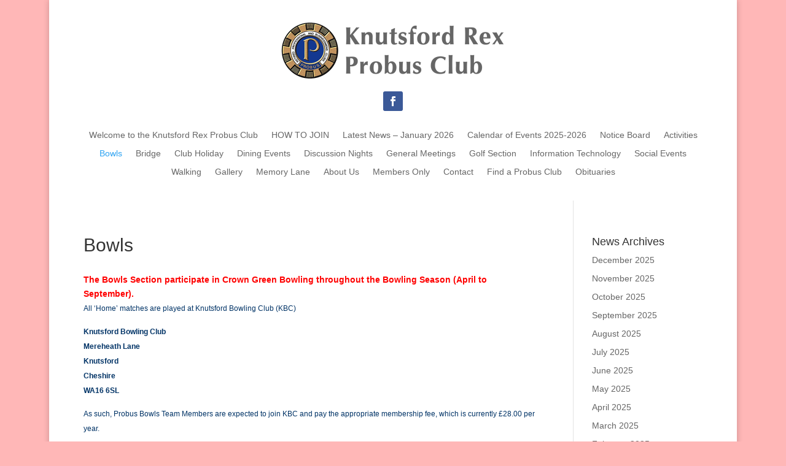

--- FILE ---
content_type: text/html; charset=UTF-8
request_url: https://www.knutsfordrexprobus.co.uk/activities/bowls/
body_size: 24415
content:
<!DOCTYPE html>
<html lang="en-GB">
<head>
	<meta charset="UTF-8" />
<meta http-equiv="X-UA-Compatible" content="IE=edge">
	<link rel="pingback" href="https://www.knutsfordrexprobus.co.uk/xmlrpc.php" />

	<script type="text/javascript">
		document.documentElement.className = 'js';
	</script>
	
	<script>var et_site_url='https://www.knutsfordrexprobus.co.uk';var et_post_id='107';function et_core_page_resource_fallback(a,b){"undefined"===typeof b&&(b=a.sheet.cssRules&&0===a.sheet.cssRules.length);b&&(a.onerror=null,a.onload=null,a.href?a.href=et_site_url+"/?et_core_page_resource="+a.id+et_post_id:a.src&&(a.src=et_site_url+"/?et_core_page_resource="+a.id+et_post_id))}
</script><title>Bowls | Knutsford Rex Probus</title>
<meta name='robots' content='max-image-preview:large' />
<link rel="amphtml" href="https://www.knutsfordrexprobus.co.uk/activities/bowls/amp/" /><meta name="generator" content="AMP for WP 1.0.93.2"/><link rel="alternate" type="application/rss+xml" title="Knutsford Rex Probus &raquo; Feed" href="https://www.knutsfordrexprobus.co.uk/feed/" />
<link rel="alternate" type="application/rss+xml" title="Knutsford Rex Probus &raquo; Comments Feed" href="https://www.knutsfordrexprobus.co.uk/comments/feed/" />
<script type="text/javascript">
window._wpemojiSettings = {"baseUrl":"https:\/\/s.w.org\/images\/core\/emoji\/14.0.0\/72x72\/","ext":".png","svgUrl":"https:\/\/s.w.org\/images\/core\/emoji\/14.0.0\/svg\/","svgExt":".svg","source":{"concatemoji":"https:\/\/www.knutsfordrexprobus.co.uk\/wp-includes\/js\/wp-emoji-release.min.js?ver=6.1.9"}};
/*! This file is auto-generated */
!function(e,a,t){var n,r,o,i=a.createElement("canvas"),p=i.getContext&&i.getContext("2d");function s(e,t){var a=String.fromCharCode,e=(p.clearRect(0,0,i.width,i.height),p.fillText(a.apply(this,e),0,0),i.toDataURL());return p.clearRect(0,0,i.width,i.height),p.fillText(a.apply(this,t),0,0),e===i.toDataURL()}function c(e){var t=a.createElement("script");t.src=e,t.defer=t.type="text/javascript",a.getElementsByTagName("head")[0].appendChild(t)}for(o=Array("flag","emoji"),t.supports={everything:!0,everythingExceptFlag:!0},r=0;r<o.length;r++)t.supports[o[r]]=function(e){if(p&&p.fillText)switch(p.textBaseline="top",p.font="600 32px Arial",e){case"flag":return s([127987,65039,8205,9895,65039],[127987,65039,8203,9895,65039])?!1:!s([55356,56826,55356,56819],[55356,56826,8203,55356,56819])&&!s([55356,57332,56128,56423,56128,56418,56128,56421,56128,56430,56128,56423,56128,56447],[55356,57332,8203,56128,56423,8203,56128,56418,8203,56128,56421,8203,56128,56430,8203,56128,56423,8203,56128,56447]);case"emoji":return!s([129777,127995,8205,129778,127999],[129777,127995,8203,129778,127999])}return!1}(o[r]),t.supports.everything=t.supports.everything&&t.supports[o[r]],"flag"!==o[r]&&(t.supports.everythingExceptFlag=t.supports.everythingExceptFlag&&t.supports[o[r]]);t.supports.everythingExceptFlag=t.supports.everythingExceptFlag&&!t.supports.flag,t.DOMReady=!1,t.readyCallback=function(){t.DOMReady=!0},t.supports.everything||(n=function(){t.readyCallback()},a.addEventListener?(a.addEventListener("DOMContentLoaded",n,!1),e.addEventListener("load",n,!1)):(e.attachEvent("onload",n),a.attachEvent("onreadystatechange",function(){"complete"===a.readyState&&t.readyCallback()})),(e=t.source||{}).concatemoji?c(e.concatemoji):e.wpemoji&&e.twemoji&&(c(e.twemoji),c(e.wpemoji)))}(window,document,window._wpemojiSettings);
</script>
<meta content="Divi v.4.9.7" name="generator"/><style type="text/css">
img.wp-smiley,
img.emoji {
	display: inline !important;
	border: none !important;
	box-shadow: none !important;
	height: 1em !important;
	width: 1em !important;
	margin: 0 0.07em !important;
	vertical-align: -0.1em !important;
	background: none !important;
	padding: 0 !important;
}
</style>
	<link rel='stylesheet' id='wp-block-library-css' href='https://www.knutsfordrexprobus.co.uk/wp-includes/css/dist/block-library/style.min.css?ver=6.1.9' type='text/css' media='all' />
<link rel='stylesheet' id='classic-theme-styles-css' href='https://www.knutsfordrexprobus.co.uk/wp-includes/css/classic-themes.min.css?ver=1' type='text/css' media='all' />
<style id='global-styles-inline-css' type='text/css'>
body{--wp--preset--color--black: #000000;--wp--preset--color--cyan-bluish-gray: #abb8c3;--wp--preset--color--white: #ffffff;--wp--preset--color--pale-pink: #f78da7;--wp--preset--color--vivid-red: #cf2e2e;--wp--preset--color--luminous-vivid-orange: #ff6900;--wp--preset--color--luminous-vivid-amber: #fcb900;--wp--preset--color--light-green-cyan: #7bdcb5;--wp--preset--color--vivid-green-cyan: #00d084;--wp--preset--color--pale-cyan-blue: #8ed1fc;--wp--preset--color--vivid-cyan-blue: #0693e3;--wp--preset--color--vivid-purple: #9b51e0;--wp--preset--gradient--vivid-cyan-blue-to-vivid-purple: linear-gradient(135deg,rgba(6,147,227,1) 0%,rgb(155,81,224) 100%);--wp--preset--gradient--light-green-cyan-to-vivid-green-cyan: linear-gradient(135deg,rgb(122,220,180) 0%,rgb(0,208,130) 100%);--wp--preset--gradient--luminous-vivid-amber-to-luminous-vivid-orange: linear-gradient(135deg,rgba(252,185,0,1) 0%,rgba(255,105,0,1) 100%);--wp--preset--gradient--luminous-vivid-orange-to-vivid-red: linear-gradient(135deg,rgba(255,105,0,1) 0%,rgb(207,46,46) 100%);--wp--preset--gradient--very-light-gray-to-cyan-bluish-gray: linear-gradient(135deg,rgb(238,238,238) 0%,rgb(169,184,195) 100%);--wp--preset--gradient--cool-to-warm-spectrum: linear-gradient(135deg,rgb(74,234,220) 0%,rgb(151,120,209) 20%,rgb(207,42,186) 40%,rgb(238,44,130) 60%,rgb(251,105,98) 80%,rgb(254,248,76) 100%);--wp--preset--gradient--blush-light-purple: linear-gradient(135deg,rgb(255,206,236) 0%,rgb(152,150,240) 100%);--wp--preset--gradient--blush-bordeaux: linear-gradient(135deg,rgb(254,205,165) 0%,rgb(254,45,45) 50%,rgb(107,0,62) 100%);--wp--preset--gradient--luminous-dusk: linear-gradient(135deg,rgb(255,203,112) 0%,rgb(199,81,192) 50%,rgb(65,88,208) 100%);--wp--preset--gradient--pale-ocean: linear-gradient(135deg,rgb(255,245,203) 0%,rgb(182,227,212) 50%,rgb(51,167,181) 100%);--wp--preset--gradient--electric-grass: linear-gradient(135deg,rgb(202,248,128) 0%,rgb(113,206,126) 100%);--wp--preset--gradient--midnight: linear-gradient(135deg,rgb(2,3,129) 0%,rgb(40,116,252) 100%);--wp--preset--duotone--dark-grayscale: url('#wp-duotone-dark-grayscale');--wp--preset--duotone--grayscale: url('#wp-duotone-grayscale');--wp--preset--duotone--purple-yellow: url('#wp-duotone-purple-yellow');--wp--preset--duotone--blue-red: url('#wp-duotone-blue-red');--wp--preset--duotone--midnight: url('#wp-duotone-midnight');--wp--preset--duotone--magenta-yellow: url('#wp-duotone-magenta-yellow');--wp--preset--duotone--purple-green: url('#wp-duotone-purple-green');--wp--preset--duotone--blue-orange: url('#wp-duotone-blue-orange');--wp--preset--font-size--small: 13px;--wp--preset--font-size--medium: 20px;--wp--preset--font-size--large: 36px;--wp--preset--font-size--x-large: 42px;--wp--preset--spacing--20: 0.44rem;--wp--preset--spacing--30: 0.67rem;--wp--preset--spacing--40: 1rem;--wp--preset--spacing--50: 1.5rem;--wp--preset--spacing--60: 2.25rem;--wp--preset--spacing--70: 3.38rem;--wp--preset--spacing--80: 5.06rem;}:where(.is-layout-flex){gap: 0.5em;}body .is-layout-flow > .alignleft{float: left;margin-inline-start: 0;margin-inline-end: 2em;}body .is-layout-flow > .alignright{float: right;margin-inline-start: 2em;margin-inline-end: 0;}body .is-layout-flow > .aligncenter{margin-left: auto !important;margin-right: auto !important;}body .is-layout-constrained > .alignleft{float: left;margin-inline-start: 0;margin-inline-end: 2em;}body .is-layout-constrained > .alignright{float: right;margin-inline-start: 2em;margin-inline-end: 0;}body .is-layout-constrained > .aligncenter{margin-left: auto !important;margin-right: auto !important;}body .is-layout-constrained > :where(:not(.alignleft):not(.alignright):not(.alignfull)){max-width: var(--wp--style--global--content-size);margin-left: auto !important;margin-right: auto !important;}body .is-layout-constrained > .alignwide{max-width: var(--wp--style--global--wide-size);}body .is-layout-flex{display: flex;}body .is-layout-flex{flex-wrap: wrap;align-items: center;}body .is-layout-flex > *{margin: 0;}:where(.wp-block-columns.is-layout-flex){gap: 2em;}.has-black-color{color: var(--wp--preset--color--black) !important;}.has-cyan-bluish-gray-color{color: var(--wp--preset--color--cyan-bluish-gray) !important;}.has-white-color{color: var(--wp--preset--color--white) !important;}.has-pale-pink-color{color: var(--wp--preset--color--pale-pink) !important;}.has-vivid-red-color{color: var(--wp--preset--color--vivid-red) !important;}.has-luminous-vivid-orange-color{color: var(--wp--preset--color--luminous-vivid-orange) !important;}.has-luminous-vivid-amber-color{color: var(--wp--preset--color--luminous-vivid-amber) !important;}.has-light-green-cyan-color{color: var(--wp--preset--color--light-green-cyan) !important;}.has-vivid-green-cyan-color{color: var(--wp--preset--color--vivid-green-cyan) !important;}.has-pale-cyan-blue-color{color: var(--wp--preset--color--pale-cyan-blue) !important;}.has-vivid-cyan-blue-color{color: var(--wp--preset--color--vivid-cyan-blue) !important;}.has-vivid-purple-color{color: var(--wp--preset--color--vivid-purple) !important;}.has-black-background-color{background-color: var(--wp--preset--color--black) !important;}.has-cyan-bluish-gray-background-color{background-color: var(--wp--preset--color--cyan-bluish-gray) !important;}.has-white-background-color{background-color: var(--wp--preset--color--white) !important;}.has-pale-pink-background-color{background-color: var(--wp--preset--color--pale-pink) !important;}.has-vivid-red-background-color{background-color: var(--wp--preset--color--vivid-red) !important;}.has-luminous-vivid-orange-background-color{background-color: var(--wp--preset--color--luminous-vivid-orange) !important;}.has-luminous-vivid-amber-background-color{background-color: var(--wp--preset--color--luminous-vivid-amber) !important;}.has-light-green-cyan-background-color{background-color: var(--wp--preset--color--light-green-cyan) !important;}.has-vivid-green-cyan-background-color{background-color: var(--wp--preset--color--vivid-green-cyan) !important;}.has-pale-cyan-blue-background-color{background-color: var(--wp--preset--color--pale-cyan-blue) !important;}.has-vivid-cyan-blue-background-color{background-color: var(--wp--preset--color--vivid-cyan-blue) !important;}.has-vivid-purple-background-color{background-color: var(--wp--preset--color--vivid-purple) !important;}.has-black-border-color{border-color: var(--wp--preset--color--black) !important;}.has-cyan-bluish-gray-border-color{border-color: var(--wp--preset--color--cyan-bluish-gray) !important;}.has-white-border-color{border-color: var(--wp--preset--color--white) !important;}.has-pale-pink-border-color{border-color: var(--wp--preset--color--pale-pink) !important;}.has-vivid-red-border-color{border-color: var(--wp--preset--color--vivid-red) !important;}.has-luminous-vivid-orange-border-color{border-color: var(--wp--preset--color--luminous-vivid-orange) !important;}.has-luminous-vivid-amber-border-color{border-color: var(--wp--preset--color--luminous-vivid-amber) !important;}.has-light-green-cyan-border-color{border-color: var(--wp--preset--color--light-green-cyan) !important;}.has-vivid-green-cyan-border-color{border-color: var(--wp--preset--color--vivid-green-cyan) !important;}.has-pale-cyan-blue-border-color{border-color: var(--wp--preset--color--pale-cyan-blue) !important;}.has-vivid-cyan-blue-border-color{border-color: var(--wp--preset--color--vivid-cyan-blue) !important;}.has-vivid-purple-border-color{border-color: var(--wp--preset--color--vivid-purple) !important;}.has-vivid-cyan-blue-to-vivid-purple-gradient-background{background: var(--wp--preset--gradient--vivid-cyan-blue-to-vivid-purple) !important;}.has-light-green-cyan-to-vivid-green-cyan-gradient-background{background: var(--wp--preset--gradient--light-green-cyan-to-vivid-green-cyan) !important;}.has-luminous-vivid-amber-to-luminous-vivid-orange-gradient-background{background: var(--wp--preset--gradient--luminous-vivid-amber-to-luminous-vivid-orange) !important;}.has-luminous-vivid-orange-to-vivid-red-gradient-background{background: var(--wp--preset--gradient--luminous-vivid-orange-to-vivid-red) !important;}.has-very-light-gray-to-cyan-bluish-gray-gradient-background{background: var(--wp--preset--gradient--very-light-gray-to-cyan-bluish-gray) !important;}.has-cool-to-warm-spectrum-gradient-background{background: var(--wp--preset--gradient--cool-to-warm-spectrum) !important;}.has-blush-light-purple-gradient-background{background: var(--wp--preset--gradient--blush-light-purple) !important;}.has-blush-bordeaux-gradient-background{background: var(--wp--preset--gradient--blush-bordeaux) !important;}.has-luminous-dusk-gradient-background{background: var(--wp--preset--gradient--luminous-dusk) !important;}.has-pale-ocean-gradient-background{background: var(--wp--preset--gradient--pale-ocean) !important;}.has-electric-grass-gradient-background{background: var(--wp--preset--gradient--electric-grass) !important;}.has-midnight-gradient-background{background: var(--wp--preset--gradient--midnight) !important;}.has-small-font-size{font-size: var(--wp--preset--font-size--small) !important;}.has-medium-font-size{font-size: var(--wp--preset--font-size--medium) !important;}.has-large-font-size{font-size: var(--wp--preset--font-size--large) !important;}.has-x-large-font-size{font-size: var(--wp--preset--font-size--x-large) !important;}
.wp-block-navigation a:where(:not(.wp-element-button)){color: inherit;}
:where(.wp-block-columns.is-layout-flex){gap: 2em;}
.wp-block-pullquote{font-size: 1.5em;line-height: 1.6;}
</style>
<link rel='stylesheet' id='contact-form-7-css' href='https://www.knutsfordrexprobus.co.uk/wp-content/plugins/contact-form-7/includes/css/styles.css?ver=5.7.4' type='text/css' media='all' />
<link rel='stylesheet' id='divi-style-css' href='https://www.knutsfordrexprobus.co.uk/wp-content/themes/Divi/style.css?ver=4.9.7' type='text/css' media='all' />
<link rel='stylesheet' id='tablepress-default-css' href='https://www.knutsfordrexprobus.co.uk/wp-content/plugins/tablepress/css/build/default.css?ver=2.2.5' type='text/css' media='all' />
<script type='text/javascript' src='https://www.knutsfordrexprobus.co.uk/wp-includes/js/jquery/jquery.min.js?ver=3.6.1' id='jquery-core-js'></script>
<script type='text/javascript' src='https://www.knutsfordrexprobus.co.uk/wp-includes/js/jquery/jquery-migrate.min.js?ver=3.3.2' id='jquery-migrate-js'></script>
<link rel="https://api.w.org/" href="https://www.knutsfordrexprobus.co.uk/wp-json/" /><link rel="alternate" type="application/json" href="https://www.knutsfordrexprobus.co.uk/wp-json/wp/v2/pages/107" /><link rel="EditURI" type="application/rsd+xml" title="RSD" href="https://www.knutsfordrexprobus.co.uk/xmlrpc.php?rsd" />
<link rel="wlwmanifest" type="application/wlwmanifest+xml" href="https://www.knutsfordrexprobus.co.uk/wp-includes/wlwmanifest.xml" />
<meta name="generator" content="WordPress 6.1.9" />
<link rel="canonical" href="https://www.knutsfordrexprobus.co.uk/activities/bowls/" />
<link rel='shortlink' href='https://www.knutsfordrexprobus.co.uk/?p=107' />
<link rel="alternate" type="application/json+oembed" href="https://www.knutsfordrexprobus.co.uk/wp-json/oembed/1.0/embed?url=https%3A%2F%2Fwww.knutsfordrexprobus.co.uk%2Factivities%2Fbowls%2F" />
<link rel="alternate" type="text/xml+oembed" href="https://www.knutsfordrexprobus.co.uk/wp-json/oembed/1.0/embed?url=https%3A%2F%2Fwww.knutsfordrexprobus.co.uk%2Factivities%2Fbowls%2F&#038;format=xml" />
<meta name="viewport" content="width=device-width, initial-scale=1.0, maximum-scale=1.0, user-scalable=0" /><link rel="preload" href="https://www.knutsfordrexprobus.co.uk/wp-content/themes/Divi/core/admin/fonts/modules.ttf" as="font" crossorigin="anonymous"><style type="text/css">.broken_link, a.broken_link {
	text-decoration: line-through;
}</style><style type="text/css" id="custom-background-css">
body.custom-background { background-color: #ffb7b7; }
</style>
	<link rel="stylesheet" id="et-divi-customizer-global-cached-inline-styles" href="https://www.knutsfordrexprobus.co.uk/wp-content/et-cache/global/et-divi-customizer-global-1767970996956.min.css" onerror="et_core_page_resource_fallback(this, true)" onload="et_core_page_resource_fallback(this)" /><link rel="stylesheet" id="et-core-unified-tb-2400-107-cached-inline-styles" href="https://www.knutsfordrexprobus.co.uk/wp-content/et-cache/107/et-core-unified-tb-2400-107-17680341110487.min.css" onerror="et_core_page_resource_fallback(this, true)" onload="et_core_page_resource_fallback(this)" /></head>
<body data-rsssl=1 class="page-template-default page page-id-107 page-child parent-pageid-70 custom-background et-tb-has-template et-tb-has-header et_pb_button_helper_class et_pb_footer_columns3 et_boxed_layout et_cover_background et_pb_gutter osx et_pb_gutters3 et_right_sidebar et_divi_theme et-db et_minified_js et_minified_css">
	<svg xmlns="http://www.w3.org/2000/svg" viewBox="0 0 0 0" width="0" height="0" focusable="false" role="none" style="visibility: hidden; position: absolute; left: -9999px; overflow: hidden;" ><defs><filter id="wp-duotone-dark-grayscale"><feColorMatrix color-interpolation-filters="sRGB" type="matrix" values=" .299 .587 .114 0 0 .299 .587 .114 0 0 .299 .587 .114 0 0 .299 .587 .114 0 0 " /><feComponentTransfer color-interpolation-filters="sRGB" ><feFuncR type="table" tableValues="0 0.49803921568627" /><feFuncG type="table" tableValues="0 0.49803921568627" /><feFuncB type="table" tableValues="0 0.49803921568627" /><feFuncA type="table" tableValues="1 1" /></feComponentTransfer><feComposite in2="SourceGraphic" operator="in" /></filter></defs></svg><svg xmlns="http://www.w3.org/2000/svg" viewBox="0 0 0 0" width="0" height="0" focusable="false" role="none" style="visibility: hidden; position: absolute; left: -9999px; overflow: hidden;" ><defs><filter id="wp-duotone-grayscale"><feColorMatrix color-interpolation-filters="sRGB" type="matrix" values=" .299 .587 .114 0 0 .299 .587 .114 0 0 .299 .587 .114 0 0 .299 .587 .114 0 0 " /><feComponentTransfer color-interpolation-filters="sRGB" ><feFuncR type="table" tableValues="0 1" /><feFuncG type="table" tableValues="0 1" /><feFuncB type="table" tableValues="0 1" /><feFuncA type="table" tableValues="1 1" /></feComponentTransfer><feComposite in2="SourceGraphic" operator="in" /></filter></defs></svg><svg xmlns="http://www.w3.org/2000/svg" viewBox="0 0 0 0" width="0" height="0" focusable="false" role="none" style="visibility: hidden; position: absolute; left: -9999px; overflow: hidden;" ><defs><filter id="wp-duotone-purple-yellow"><feColorMatrix color-interpolation-filters="sRGB" type="matrix" values=" .299 .587 .114 0 0 .299 .587 .114 0 0 .299 .587 .114 0 0 .299 .587 .114 0 0 " /><feComponentTransfer color-interpolation-filters="sRGB" ><feFuncR type="table" tableValues="0.54901960784314 0.98823529411765" /><feFuncG type="table" tableValues="0 1" /><feFuncB type="table" tableValues="0.71764705882353 0.25490196078431" /><feFuncA type="table" tableValues="1 1" /></feComponentTransfer><feComposite in2="SourceGraphic" operator="in" /></filter></defs></svg><svg xmlns="http://www.w3.org/2000/svg" viewBox="0 0 0 0" width="0" height="0" focusable="false" role="none" style="visibility: hidden; position: absolute; left: -9999px; overflow: hidden;" ><defs><filter id="wp-duotone-blue-red"><feColorMatrix color-interpolation-filters="sRGB" type="matrix" values=" .299 .587 .114 0 0 .299 .587 .114 0 0 .299 .587 .114 0 0 .299 .587 .114 0 0 " /><feComponentTransfer color-interpolation-filters="sRGB" ><feFuncR type="table" tableValues="0 1" /><feFuncG type="table" tableValues="0 0.27843137254902" /><feFuncB type="table" tableValues="0.5921568627451 0.27843137254902" /><feFuncA type="table" tableValues="1 1" /></feComponentTransfer><feComposite in2="SourceGraphic" operator="in" /></filter></defs></svg><svg xmlns="http://www.w3.org/2000/svg" viewBox="0 0 0 0" width="0" height="0" focusable="false" role="none" style="visibility: hidden; position: absolute; left: -9999px; overflow: hidden;" ><defs><filter id="wp-duotone-midnight"><feColorMatrix color-interpolation-filters="sRGB" type="matrix" values=" .299 .587 .114 0 0 .299 .587 .114 0 0 .299 .587 .114 0 0 .299 .587 .114 0 0 " /><feComponentTransfer color-interpolation-filters="sRGB" ><feFuncR type="table" tableValues="0 0" /><feFuncG type="table" tableValues="0 0.64705882352941" /><feFuncB type="table" tableValues="0 1" /><feFuncA type="table" tableValues="1 1" /></feComponentTransfer><feComposite in2="SourceGraphic" operator="in" /></filter></defs></svg><svg xmlns="http://www.w3.org/2000/svg" viewBox="0 0 0 0" width="0" height="0" focusable="false" role="none" style="visibility: hidden; position: absolute; left: -9999px; overflow: hidden;" ><defs><filter id="wp-duotone-magenta-yellow"><feColorMatrix color-interpolation-filters="sRGB" type="matrix" values=" .299 .587 .114 0 0 .299 .587 .114 0 0 .299 .587 .114 0 0 .299 .587 .114 0 0 " /><feComponentTransfer color-interpolation-filters="sRGB" ><feFuncR type="table" tableValues="0.78039215686275 1" /><feFuncG type="table" tableValues="0 0.94901960784314" /><feFuncB type="table" tableValues="0.35294117647059 0.47058823529412" /><feFuncA type="table" tableValues="1 1" /></feComponentTransfer><feComposite in2="SourceGraphic" operator="in" /></filter></defs></svg><svg xmlns="http://www.w3.org/2000/svg" viewBox="0 0 0 0" width="0" height="0" focusable="false" role="none" style="visibility: hidden; position: absolute; left: -9999px; overflow: hidden;" ><defs><filter id="wp-duotone-purple-green"><feColorMatrix color-interpolation-filters="sRGB" type="matrix" values=" .299 .587 .114 0 0 .299 .587 .114 0 0 .299 .587 .114 0 0 .299 .587 .114 0 0 " /><feComponentTransfer color-interpolation-filters="sRGB" ><feFuncR type="table" tableValues="0.65098039215686 0.40392156862745" /><feFuncG type="table" tableValues="0 1" /><feFuncB type="table" tableValues="0.44705882352941 0.4" /><feFuncA type="table" tableValues="1 1" /></feComponentTransfer><feComposite in2="SourceGraphic" operator="in" /></filter></defs></svg><svg xmlns="http://www.w3.org/2000/svg" viewBox="0 0 0 0" width="0" height="0" focusable="false" role="none" style="visibility: hidden; position: absolute; left: -9999px; overflow: hidden;" ><defs><filter id="wp-duotone-blue-orange"><feColorMatrix color-interpolation-filters="sRGB" type="matrix" values=" .299 .587 .114 0 0 .299 .587 .114 0 0 .299 .587 .114 0 0 .299 .587 .114 0 0 " /><feComponentTransfer color-interpolation-filters="sRGB" ><feFuncR type="table" tableValues="0.098039215686275 1" /><feFuncG type="table" tableValues="0 0.66274509803922" /><feFuncB type="table" tableValues="0.84705882352941 0.41960784313725" /><feFuncA type="table" tableValues="1 1" /></feComponentTransfer><feComposite in2="SourceGraphic" operator="in" /></filter></defs></svg><div id="page-container">
<div id="et-boc" class="et-boc">
			
		<header class="et-l et-l--header">
			<div class="et_builder_inner_content et_pb_gutters3"><div class="et_pb_section et_pb_section_1_tb_header et_section_regular" >
				
				
				
				
					<div class="et_pb_row et_pb_row_0_tb_header">
				<div class="et_pb_column et_pb_column_4_4 et_pb_column_0_tb_header  et_pb_css_mix_blend_mode_passthrough et-last-child">
				
				
				<div class="et_pb_module et_pb_image et_pb_image_0_tb_header">
				
				
				<span class="et_pb_image_wrap "><img decoding="async" loading="lazy" width="366" height="93" src="https://www.knutsfordrexprobus.co.uk/wp-content/uploads/2018/09/header-knutsford-rex-probus-club-logo.png" alt="" title="header-knutsford-rex-probus-club-logo" srcset="https://www.knutsfordrexprobus.co.uk/wp-content/uploads/2018/09/header-knutsford-rex-probus-club-logo.png 366w, https://www.knutsfordrexprobus.co.uk/wp-content/uploads/2018/09/header-knutsford-rex-probus-club-logo-300x76.png 300w" sizes="(max-width: 366px) 100vw, 366px" class="wp-image-45" /></span>
			</div>
			</div> <!-- .et_pb_column -->
				
				
			</div> <!-- .et_pb_row --><div class="et_pb_row et_pb_row_1_tb_header">
				<div class="et_pb_column et_pb_column_4_4 et_pb_column_1_tb_header  et_pb_css_mix_blend_mode_passthrough et-last-child">
				
				
				<ul class="et_pb_module et_pb_social_media_follow et_pb_social_media_follow_0_tb_header clearfix  et_pb_text_align_center et_pb_bg_layout_light">
				
				
				<li
            class='et_pb_social_media_follow_network_0_tb_header et_pb_social_icon et_pb_social_network_link  et-social-facebook et_pb_social_media_follow_network_0_tb_header'><a
              href='https://www.facebook.com/groups/332208901781821/'
              class='icon et_pb_with_border'
              title='Follow on Facebook'
               target="_blank"><span
                class='et_pb_social_media_follow_network_name'
                aria-hidden='true'
                >Follow</span></a></li>
			</ul> <!-- .et_pb_counters -->
			</div> <!-- .et_pb_column -->
				
				
			</div> <!-- .et_pb_row --><div class="et_pb_row et_pb_row_2_tb_header et_pb_row--with-menu">
				<div class="et_pb_column et_pb_column_4_4 et_pb_column_2_tb_header  et_pb_css_mix_blend_mode_passthrough et-last-child et_pb_column--with-menu">
				
				
				<div class="et_pb_with_border et_pb_module et_pb_menu et_pb_menu_0_tb_header et_pb_bg_layout_light  et_pb_text_align_left et_dropdown_animation_fade et_pb_menu--without-logo et_pb_menu--style-centered">
					
					
					<div class="et_pb_menu_inner_container clearfix">
						
						<div class="et_pb_menu__wrap">
							<div class="et_pb_menu__menu">
								<nav class="et-menu-nav"><ul id="menu-standard" class="et-menu nav"><li class="et_pb_menu_page_id-home menu-item menu-item-type-post_type menu-item-object-page menu-item-home menu-item-972"><a href="https://www.knutsfordrexprobus.co.uk/">Welcome to the Knutsford Rex Probus Club</a></li>
<li class="et_pb_menu_page_id-2313 menu-item menu-item-type-post_type menu-item-object-page menu-item-2314"><a href="https://www.knutsfordrexprobus.co.uk/how-to-join/">HOW TO JOIN</a></li>
<li class="et_pb_menu_page_id-4352 menu-item menu-item-type-post_type menu-item-object-page menu-item-4942"><a href="https://www.knutsfordrexprobus.co.uk/latest-news-september-2024/">Latest News – January 2026</a></li>
<li class="et_pb_menu_page_id-166 menu-item menu-item-type-post_type menu-item-object-page menu-item-3350"><a href="https://www.knutsfordrexprobus.co.uk/activities/calender-of-events/">Calendar of Events 2025-2026</a></li>
<li class="et_pb_menu_page_id-410 menu-item menu-item-type-post_type menu-item-object-page menu-item-411"><a href="https://www.knutsfordrexprobus.co.uk/notice-board/">Notice Board</a></li>
<li class="et_pb_menu_page_id-70 menu-item menu-item-type-post_type menu-item-object-page current-page-ancestor current-page-parent menu-item-261"><a href="https://www.knutsfordrexprobus.co.uk/activities/">Activities</a></li>
<li class="et_pb_menu_page_id-107 menu-item menu-item-type-post_type menu-item-object-page current-menu-item page_item page-item-107 current_page_item menu-item-263"><a href="https://www.knutsfordrexprobus.co.uk/activities/bowls/" aria-current="page">Bowls</a></li>
<li class="et_pb_menu_page_id-135 menu-item menu-item-type-post_type menu-item-object-page menu-item-1150"><a href="https://www.knutsfordrexprobus.co.uk/bridge/">Bridge</a></li>
<li class="et_pb_menu_page_id-423 menu-item menu-item-type-post_type menu-item-object-page menu-item-429"><a href="https://www.knutsfordrexprobus.co.uk/club-holiday/">Club Holiday</a></li>
<li class="et_pb_menu_page_id-94 menu-item menu-item-type-post_type menu-item-object-page menu-item-265"><a href="https://www.knutsfordrexprobus.co.uk/activities/dining-events/">Dining Events</a></li>
<li class="et_pb_menu_page_id-75 menu-item menu-item-type-post_type menu-item-object-page menu-item-267"><a href="https://www.knutsfordrexprobus.co.uk/activities/discussion-nights/">Discussion Nights</a></li>
<li class="et_pb_menu_page_id-73 menu-item menu-item-type-post_type menu-item-object-page menu-item-268"><a href="https://www.knutsfordrexprobus.co.uk/activities/general-meetings/">General Meetings</a></li>
<li class="et_pb_menu_page_id-652 menu-item menu-item-type-post_type menu-item-object-page menu-item-655"><a href="https://www.knutsfordrexprobus.co.uk/golf-section/">Golf Section</a></li>
<li class="et_pb_menu_page_id-109 menu-item menu-item-type-post_type menu-item-object-page menu-item-262"><a href="https://www.knutsfordrexprobus.co.uk/activities/information-technology/">Information Technology</a></li>
<li class="et_pb_menu_page_id-91 menu-item menu-item-type-post_type menu-item-object-page menu-item-266"><a href="https://www.knutsfordrexprobus.co.uk/activities/social-events/">Social Events</a></li>
<li class="et_pb_menu_page_id-100 menu-item menu-item-type-post_type menu-item-object-page menu-item-264"><a href="https://www.knutsfordrexprobus.co.uk/activities/walking/">Walking</a></li>
<li class="et_pb_menu_page_id-358 menu-item menu-item-type-post_type menu-item-object-page menu-item-360"><a href="https://www.knutsfordrexprobus.co.uk/activities/gallery/">Gallery</a></li>
<li class="et_pb_menu_page_id-3147 menu-item menu-item-type-post_type menu-item-object-page menu-item-3169"><a href="https://www.knutsfordrexprobus.co.uk/memory-lane/">Memory Lane</a></li>
<li class="et_pb_menu_page_id-58 menu-item menu-item-type-post_type menu-item-object-page menu-item-269"><a href="https://www.knutsfordrexprobus.co.uk/about/">About Us</a></li>
<li class="et_pb_menu_page_id-918 menu-item menu-item-type-post_type menu-item-object-page menu-item-919"><a href="https://www.knutsfordrexprobus.co.uk/members-only/">Members Only</a></li>
<li class="et_pb_menu_page_id-112 menu-item menu-item-type-post_type menu-item-object-page menu-item-260"><a href="https://www.knutsfordrexprobus.co.uk/contact/">Contact</a></li>
<li class="et_pb_menu_page_id-1248 menu-item menu-item-type-post_type menu-item-object-page menu-item-1250"><a href="https://www.knutsfordrexprobus.co.uk/find-a-probus-club/">Find a Probus Club</a></li>
<li class="et_pb_menu_page_id-4043 menu-item menu-item-type-post_type menu-item-object-page menu-item-4046"><a href="https://www.knutsfordrexprobus.co.uk/obituaries/">Obituaries</a></li>
</ul></nav>
							</div>
							
							
							<div class="et_mobile_nav_menu">
				<div class="mobile_nav closed">
					<span class="mobile_menu_bar"></span>
				</div>
			</div>
						</div>
						
					</div>
				</div>
			</div> <!-- .et_pb_column -->
				
				
			</div> <!-- .et_pb_row -->
				
				
			</div> <!-- .et_pb_section -->		</div><!-- .et_builder_inner_content -->
	</header><!-- .et-l -->
	<div id="et-main-area">
	
<div id="main-content">


	<div class="container">
		<div id="content-area" class="clearfix">
			<div id="left-area">


			
				<article id="post-107" class="post-107 page type-page status-publish hentry">

				
					<h1 class="entry-title main_title">Bowls</h1>
				
				
					<div class="entry-content">
					<div class="clear"><span style="color: #ff0000; font-family: verdana,geneva,sans-serif; font-size: 14px;"><strong>The Bowls Section participate in Crown Green Bowling throughout the Bowling Season (April to September).</strong></span></div>
<div class="uncode_text_column">
<p><span style="color: #003366; font-family: verdana,geneva,sans-serif; font-size: 12px;">All ‘Home’ matches are played at Knutsford Bowling Club (KBC)</span></p>
<p><strong><span style="color: #003366; font-family: verdana,geneva,sans-serif; font-size: 12px;">Knutsford Bowling Club</span></strong><br />
<strong><span style="color: #003366; font-family: verdana,geneva,sans-serif; font-size: 12px;">Mereheath Lane</span></strong><br />
<strong><span style="color: #003366; font-family: verdana,geneva,sans-serif; font-size: 12px;">Knutsford</span></strong><br />
<strong><span style="color: #003366; font-family: verdana,geneva,sans-serif; font-size: 12px;">Cheshire</span></strong><br />
<strong><span style="color: #003366; font-family: verdana,geneva,sans-serif; font-size: 12px;">WA16 6SL</span></strong></p>
<p><span style="color: #003366; font-family: verdana,geneva,sans-serif; font-size: 12px;">As such, Probus Bowls Team Members are expected to join KBC and pay the appropriate membership fee, which is currently £28.00 per year.</span></p>
<p><span style="color: #003366; font-family: verdana,geneva,sans-serif; font-size: 12px;">Matches, ‘Home’ and ‘Away’, normally take place on Wednesday afternoons against other locally situated Probus Clubs. Matches are split into two equal sessions with four games played in each session. Refreshments (tea, coffee &amp; biscuits) are taken at ‘half time’.</span></p>
<p><span style="color: #003366; font-family: verdana,geneva,sans-serif; font-size: 12px;">Games are played in pairs with eight players being used in each session. Hence, a full team consists of 16 players (maximum); however, any number of players less than 16 down to 8 players (minimum) can be utilised, but, in this instance, some or all will have to play twice.</span></p>
<p><span style="color: #003366; font-family: verdana,geneva,sans-serif; font-size: 12px;">The atmosphere during matches is friendly but with a competitive edge as would be expected at any level of similar amateur sporting contests.</span></p>
<p><span style="color: #003366;">One match each season is played against Knutsford Rotary Club. This is an evening fixture, usually held on the first Wednesday in August, and is more of a social occasion than Probus matches with finger buffet type refreshments at ‘half time’.</span></p>
<p><span style="color: #003366;">At the end of the season the Bowlers take part in the ‘Rex/Probus Bowls Handicap’ competition whence the winner receives the handsome trophy to treasure until the following year.</span></p>
<p><span style="color: #003366;">Regular practice sessions take place every Monday afternoon (or Tuesday mornings following a bank holiday Monday).</span></p>
<p><span style="color: #003366;">Any Knutsford Probus Club member is entitled to sign up to play bowls. New players of all ages and levels of skill, ability, experience, etc. are warmly welcomed.</span></p>
<p><span style="color: #003366; font-family: verdana,geneva,sans-serif; font-size: 12px;"><strong>PRACTICE:- EVERY MONDAY @ 1.30PM EXCEPT BANK HOLIDAY WEEKS WHEN IT WILL BE ON THE FOLLOWING TUESDAY MORNING.</strong></span></p>
<p><span style="color: #ff0000;"><strong>FIXTURES/RESULTS 2026</strong></span></p>
<table style="height: 414px; background-color: #5eebda; width: 559px;">
<tbody>
<tr style="height: 23px;">
<td style="height: 23px; width: 109.3px;"><span style="color: #003366;"><strong>Date</strong></span></td>
<td style="height: 23px; width: 181.55px; text-align: center;"><span style="color: #003366;"><strong>Opponents</strong></span></td>
<td style="height: 23px; width: 134.188px; text-align: center;"><span style="color: #003366;"><strong>Venue</strong></span></td>
<td style="height: 23px; width: 109.963px; text-align: center;"><span style="color: #003366;"><strong>Result</strong></span></td>
</tr>
<tr>
<td style="width: 109.3px;"><strong><span style="color: #003366;">1st April</span></strong></td>
<td style="width: 181.55px;"><strong><span style="color: #003366;">Practice Session [13:30]</span></strong></td>
<td style="width: 134.188px;"><strong><span style="color: #003366;">Knutsford BC</span></strong></td>
<td style="width: 109.963px;"></td>
</tr>
<tr>
<td style="width: 109.3px;"><strong><span style="color: #003366;">8th April</span></strong></td>
<td style="width: 181.55px;"><strong><span style="color: #003366;">Practice Session [13:30]</span></strong></td>
<td style="width: 134.188px;"><strong><span style="color: #003366;">Knutsford BC</span></strong></td>
<td style="width: 109.963px;"></td>
</tr>
<tr>
<td style="width: 109.3px;"><strong><span style="color: #003366;">15th April</span></strong></td>
<td style="width: 181.55px;"><strong><span style="color: #003366;">Practice Session [13:30]</span></strong></td>
<td style="width: 134.188px;"><strong><span style="color: #003366;">Knutsford BC</span></strong></td>
<td style="width: 109.963px;"></td>
</tr>
<tr>
<td style="width: 109.3px;"><strong><span style="color: #003366;">22nd April</span></strong></td>
<td style="width: 181.55px;"><strong><span style="color: #003366;">Practice Session [13:30]</span></strong></td>
<td style="width: 134.188px;"><strong><span style="color: #003366;">Knutsford BC</span></strong></td>
<td style="width: 109.963px;"></td>
</tr>
<tr style="height: 23px;">
<td style="width: 109.3px; height: 23px;"><strong><span style="color: #003366;">29th April </span></strong></td>
<td style="width: 181.55px; height: 23px;"><strong><span style="color: #003366;">TBC</span></strong></td>
<td style="width: 134.188px; height: 23px;"></td>
<td style="width: 109.963px; height: 23px;"></td>
</tr>
<tr>
<td style="width: 109.3px;"><span style="color: #003366;"><strong>6th May</strong></span></td>
<td style="width: 181.55px;"><span style="color: #003366;"><strong>TBC</strong></span></td>
<td style="width: 134.188px;"><span style="color: #003366;"><strong> </strong></span></td>
<td style="width: 109.963px;"><span style="color: #003366;"><strong> </strong></span></td>
</tr>
<tr style="height: 23px;">
<td style="height: 23px; width: 109.3px;"><span style="color: #003366;"><strong>13th May </strong></span></td>
<td style="height: 23px; width: 181.55px;"><span style="color: #003366;"><strong>Lymm Probus</strong></span></td>
<td style="height: 23px; width: 134.188px;"><span style="color: #003366;"><strong>Oughtrington BC</strong></span></td>
<td style="height: 23px; width: 109.963px;"><span style="color: #003366;"><strong>  </strong></span></td>
</tr>
<tr style="height: 23px;">
<td style="height: 23px; width: 109.3px;"><strong><span style="color: #003366;">20th May</span></strong></td>
<td style="height: 23px; width: 181.55px;"><strong><span style="color: #003366;">Sandbach Probus </span></strong></td>
<td style="height: 23px; width: 134.188px;"><strong><span style="color: #003366;">Knutsford BC</span></strong></td>
<td style="height: 23px; width: 109.963px;"><strong>   </strong></td>
</tr>
<tr style="height: 23px;">
<td style="height: 23px; width: 109.3px;"><strong><span style="color: #003366;">27th May</span></strong></td>
<td style="height: 23px; width: 181.55px;"><strong><span style="color: #003366;">Fulshaw Wilmslow Probus</span></strong></td>
<td style="height: 23px; width: 134.188px;"><strong><span style="color: #003366;">Knutsford BC</span></strong></td>
<td style="height: 23px; width: 109.963px;">  <strong><span style="color: #003366;"> </span></strong></td>
</tr>
<tr>
<td style="width: 109.3px;"><span style="color: #003366;"><strong>2nd June *</strong></span></td>
<td style="width: 181.55px;"><span style="color: #003366;"><strong>Church Hulme Probus</strong></span></td>
<td style="width: 134.188px;"><span style="color: #003366;"><strong>Cranage BC</strong></span></td>
<td style="width: 109.963px;"><span style="color: #003366;"><strong> </strong></span></td>
</tr>
<tr style="height: 23px;">
<td style="width: 109.3px; height: 23px;"><span style="color: #003366;"><strong>10th June</strong></span></td>
<td style="width: 181.55px; height: 23px;"><span style="color: #003366;"><strong>Northwich/Weaver Probus</strong></span></td>
<td style="width: 134.188px; height: 23px;"><span style="color: #003366;"><strong>Owley Wood BC</strong></span></td>
<td style="width: 109.963px; height: 23px;"><span style="color: #003366;"><strong>   [10:30]</strong></span></td>
</tr>
<tr style="height: 23px;">
<td style="height: 23px; width: 109.3px;"><strong><span style="color: #003366;">17th June</span></strong></td>
<td style="height: 23px; width: 181.55px;"><strong><span style="color: #003366;">George Tyror Cup</span></strong></td>
<td style="height: 23px; width: 134.188px;"><strong><span style="color: #003366;">Knutsford BC</span></strong></td>
<td style="height: 23px; width: 109.963px;"><strong>   </strong></td>
</tr>
<tr>
<td style="width: 109.3px;"><span style="color: #003366;"><strong>24th June</strong></span></td>
<td style="width: 181.55px;"><span style="color: #003366;"><strong>Northwich/Weaver Probus</strong></span></td>
<td style="width: 134.188px;"><span style="color: #003366;"><strong>Knutsford BC</strong></span></td>
<td style="width: 109.963px;"><span style="color: #003366;"><strong> </strong></span></td>
</tr>
<tr style="height: 23px;">
<td style="width: 109.3px; height: 23px;"><span style="color: #003366;"><strong>1st July</strong></span></td>
<td style="width: 181.55px; height: 23px;"><span style="color: #003366;"><strong>Macclesfield 2 Probus</strong></span></td>
<td style="width: 134.188px; height: 23px;"><span style="color: #003366;"><strong>Siddington V Hall</strong></span></td>
<td style="width: 109.963px; height: 23px;"><span style="color: #003366;"><strong>   </strong></span></td>
</tr>
<tr>
<td style="width: 109.3px;"><strong><span style="color: #003366;">8th July</span></strong></td>
<td style="width: 181.55px;"><strong><span style="color: #003366;">Alderley Edge Probus</span></strong></td>
<td style="width: 134.188px;"><strong><span style="color: #003366;">Knutsford BC</span></strong></td>
<td style="width: 109.963px;"><strong> </strong></td>
</tr>
<tr style="height: 23px;">
<td style="width: 109.3px; height: 23px;"><strong><span style="color: #003366;">15th July</span></strong></td>
<td style="width: 181.55px; height: 23px;"><strong><span style="color: #003366;">Church Hulme Probus</span></strong></td>
<td style="width: 134.188px; height: 23px;"><strong><span style="color: #003366;">Knutsford BC</span></strong></td>
<td style="width: 109.963px; height: 23px;"><strong>   <span style="color: #000080;"> </span></strong></td>
</tr>
<tr style="height: 23px;">
<td style="width: 109.3px; height: 23px;"><span style="color: #003366;"><strong>22nd July</strong></span></td>
<td style="width: 181.55px; height: 23px;"><span style="color: #003366;"><strong>Northwich&amp;Weaver Probus</strong></span></td>
<td style="width: 134.188px; height: 23px;"><span style="color: #003366;"><strong>Knutsford BC</strong></span></td>
<td style="width: 109.963px; height: 23px;"><span style="color: #003366;"><strong>    </strong></span></td>
</tr>
<tr>
<td style="width: 109.3px;"><span style="color: #003366;"><strong>29th July</strong></span></td>
<td style="width: 181.55px;"><span style="color: #003366;"><strong>Fulshaw Wilmslow Probus</strong></span></td>
<td style="width: 134.188px;"><span style="color: #003366;"><strong>Wilmslow BC</strong></span></td>
<td style="width: 109.963px;"><span style="color: #003366;"><strong> </strong></span></td>
</tr>
<tr style="height: 23px;">
<td style="width: 109.3px; height: 23px;"><span style="color: #003366;"><strong>4th August </strong></span></td>
<td style="width: 181.55px; height: 23px;"><span style="color: #003366;"><strong>Stockton Heath Probus</strong></span></td>
<td style="width: 134.188px; height: 23px;"><span style="color: #003366;"><strong>Victoria Park, W&#8217;ton</strong></span></td>
<td style="width: 109.963px; height: 23px;"><span style="color: #003366;"><strong>    </strong></span></td>
</tr>
<tr style="height: 23px;">
<td style="width: 109.3px; height: 23px;"><span style="color: #003366;"><strong>12th August</strong></span></td>
<td style="width: 181.55px; height: 23px;"><span style="color: #003366;"><strong>Macclesfield 2 Probus</strong></span></td>
<td style="width: 134.188px; height: 23px;"><span style="color: #003366;"><strong>Knutsford BC</strong></span></td>
<td style="width: 109.963px; height: 23px;"><strong><span style="color: #000080;">    </span></strong></td>
</tr>
<tr>
<td style="width: 109.3px;"><strong><span style="color: #003366;">19th Aug</span></strong></td>
<td style="width: 181.55px;"><strong><span style="color: #003366;">TBC</span></strong></td>
<td style="width: 134.188px;"><strong><span style="color: #003366;"> </span></strong></td>
<td style="width: 109.963px;"><strong><span style="color: #003366;"> </span></strong></td>
</tr>
<tr style="height: 23px;">
<td style="width: 109.3px; height: 23px;"><strong><span style="color: #003366;">26th August</span></strong></td>
<td style="width: 181.55px; height: 23px;"><strong><span style="color: #003366;">Northwich/Weaver Probus</span></strong></td>
<td style="width: 134.188px; height: 23px;"><strong><span style="color: #003366;">Owley Wood BC</span></strong></td>
<td style="width: 109.963px; height: 23px;"><strong><span style="color: #003366;">    [10:30]</span></strong></td>
</tr>
<tr style="height: 23px;">
<td style="width: 109.3px; height: 23px;"><strong><span style="color: #003366;">2nd September</span></strong></td>
<td style="width: 181.55px; height: 23px;"><strong><span style="color: #003366;">Lymm Probus</span></strong></td>
<td style="width: 134.188px; height: 23px;"><strong><span style="color: #003366;">Knutsford BC</span></strong></td>
<td style="width: 109.963px; height: 23px;"><strong>    </strong></td>
</tr>
<tr style="height: 23px;">
<td style="width: 109.3px; height: 23px;"><span style="color: #003366;"><strong>9th September</strong></span></td>
<td style="width: 181.55px; height: 23px;"><span style="color: #003366;"><strong>Fulshaw Wilmslow Probus</strong></span></td>
<td style="width: 134.188px; height: 23px;"><span style="color: #003366;"><strong>Wilmslow BC</strong></span></td>
<td style="width: 109.963px; height: 23px;"><span style="color: #003366;"><strong>    </strong></span></td>
</tr>
<tr style="height: 23px;">
<td style="width: 109.3px; height: 23px;"><strong><span style="color: #003366;">16th September</span></strong></td>
<td style="width: 181.55px; height: 23px;"><strong><span style="color: #003366;">Club Handicap</span></strong></td>
<td style="width: 134.188px; height: 23px;"><strong><span style="color: #003366;">Knutsford BC</span></strong></td>
<td style="width: 109.963px; height: 23px;"></td>
</tr>
<tr style="height: 23px;">
<td style="width: 109.3px; height: 23px;"><strong><span style="color: #003366;">23rd September</span></strong></td>
<td style="width: 181.55px; height: 23px;"><strong><span style="color: #003366;">Stockton Heath Probus</span></strong></td>
<td style="width: 134.188px; height: 23px;"><strong><span style="color: #003366;">Knutsford BC</span></strong></td>
<td style="width: 109.963px; height: 23px;"><strong>   </strong></td>
</tr>
<tr style="height: 23px;">
<td style="width: 109.3px; height: 23px;"></td>
<td style="width: 181.55px; height: 23px;"><span style="color: #003366;">* Denotes Tuesday fixture.</span></td>
<td style="width: 134.188px; height: 23px;"></td>
<td style="width: 109.963px; height: 23px;"></td>
</tr>
</tbody>
</table>
<p>&nbsp;</p>
<p>&nbsp;</p>
<p><span style="color: #ff0000;"><strong>FIXTURES/RESULTS 2025</strong></span></p>
<table style="height: 414px; background-color: #5eebda; width: 559px;">
<tbody>
<tr style="height: 23px;">
<td style="height: 23px; width: 109.3px;"><span style="color: #003366;"><strong>Date</strong></span></td>
<td style="height: 23px; width: 181.55px; text-align: center;"><span style="color: #003366;"><strong>Opponents</strong></span></td>
<td style="height: 23px; width: 134.188px; text-align: center;"><span style="color: #003366;"><strong>Venue</strong></span></td>
<td style="height: 23px; width: 109.963px; text-align: center;"><span style="color: #003366;"><strong>Result</strong></span></td>
</tr>
<tr style="height: 23px;">
<td style="width: 109.3px; height: 23px;"><strong><span style="color: #003366;">29th April </span></strong></td>
<td style="width: 181.55px; height: 23px;"><strong><span style="color: #003366;">Alderley Edge Probus</span></strong></td>
<td style="width: 134.188px; height: 23px;"><strong><span style="color: #003366;">Alderley Edge Park</span></strong></td>
<td style="width: 109.963px; height: 23px;">   <span style="color: #003366;"><strong>82-66</strong></span></td>
</tr>
<tr style="height: 23px;">
<td style="height: 23px; width: 109.3px;"><span style="color: #003366;"><strong>14th May </strong></span></td>
<td style="height: 23px; width: 181.55px;"><span style="color: #003366;"><strong>Lymm Probus</strong></span></td>
<td style="height: 23px; width: 134.188px;"><span style="color: #003366;"><strong>Oughtrington BC</strong></span></td>
<td style="height: 23px; width: 109.963px;"><span style="color: #003366;"><strong>  114-91</strong></span></td>
</tr>
<tr style="height: 23px;">
<td style="height: 23px; width: 109.3px;"><strong><span style="color: #003366;">21st May</span></strong></td>
<td style="height: 23px; width: 181.55px;"><strong><span style="color: #003366;">Sandbach Probus </span></strong></td>
<td style="height: 23px; width: 134.188px;"><strong><span style="color: #003366;">Knutsford BC</span></strong></td>
<td style="height: 23px; width: 109.963px;"><strong>   <span style="color: #003366;">95-87</span></strong></td>
</tr>
<tr style="height: 23px;">
<td style="height: 23px; width: 109.3px;"><strong><span style="color: #003366;">28th May</span></strong></td>
<td style="height: 23px; width: 181.55px;"><strong><span style="color: #003366;">Fulshaw Wilmslow Probus</span></strong></td>
<td style="height: 23px; width: 134.188px;"><strong><span style="color: #003366;">Knutsford BC</span></strong></td>
<td style="height: 23px; width: 109.963px;">  <strong><span style="color: #003366;"> 85-74</span></strong></td>
</tr>
<tr style="height: 23px;">
<td style="width: 109.3px; height: 23px;"><span style="color: #003366;"><strong>11th June</strong></span></td>
<td style="width: 181.55px; height: 23px;"><span style="color: #003366;"><strong>Northwich/Weaver Probus</strong></span></td>
<td style="width: 134.188px; height: 23px;"><span style="color: #003366;"><strong>Owley Wood BC</strong></span></td>
<td style="width: 109.963px; height: 23px;"><span style="color: #003366;"><strong>   71-36</strong></span></td>
</tr>
<tr style="height: 23px;">
<td style="height: 23px; width: 109.3px;"><strong><span style="color: #003366;">18th June</span></strong></td>
<td style="height: 23px; width: 181.55px;"><strong><span style="color: #003366;">George Tyror Cup</span></strong></td>
<td style="height: 23px; width: 134.188px;"><strong><span style="color: #003366;">Knutsford BC</span></strong></td>
<td style="height: 23px; width: 109.963px;"><strong>   <span style="color: #003366;">71 -72</span></strong></td>
</tr>
<tr style="height: 23px;">
<td style="width: 109.3px; height: 23px;"><span style="color: #003366;"><strong>2nd July</strong></span></td>
<td style="width: 181.55px; height: 23px;"><span style="color: #003366;"><strong>Macclesfield 2 Probus</strong></span></td>
<td style="width: 134.188px; height: 23px;"><span style="color: #003366;"><strong>Siddington V Hall</strong></span></td>
<td style="width: 109.963px; height: 23px;"><span style="color: #003366;"><strong>   85 &#8211; 66</strong></span></td>
</tr>
<tr style="height: 23px;">
<td style="width: 109.3px; height: 23px;"><strong><span style="color: #003366;">16th July</span></strong></td>
<td style="width: 181.55px; height: 23px;"><strong><span style="color: #003366;">Church Hulme Probus</span></strong></td>
<td style="width: 134.188px; height: 23px;"><strong><span style="color: #003366;">Knutsford BC</span></strong></td>
<td style="width: 109.963px; height: 23px;"><strong>   <span style="color: #000080;"> 97-68</span></strong></td>
</tr>
<tr style="height: 23px;">
<td style="width: 109.3px; height: 23px;"><span style="color: #003366;"><strong>23rd July</strong></span></td>
<td style="width: 181.55px; height: 23px;"><span style="color: #003366;"><strong>Northwich&amp;Weaver Probus</strong></span></td>
<td style="width: 134.188px; height: 23px;"><span style="color: #003366;"><strong>Knutsford BC</strong></span></td>
<td style="width: 109.963px; height: 23px;"><span style="color: #003366;"><strong>    85-70</strong></span></td>
</tr>
<tr style="height: 23px;">
<td style="width: 109.3px; height: 23px;"><span style="color: #003366;"><strong>5th August </strong></span></td>
<td style="width: 181.55px; height: 23px;"><span style="color: #003366;"><strong>Stockton Heath Probus</strong></span></td>
<td style="width: 134.188px; height: 23px;"><span style="color: #003366;"><strong>Victoria Park, W&#8217;ton</strong></span></td>
<td style="width: 109.963px; height: 23px;"><span style="color: #003366;"><strong>    72-60</strong></span></td>
</tr>
<tr style="height: 23px;">
<td style="width: 109.3px; height: 23px;"><strong><span style="color: #000080;">13th August</span></strong></td>
<td style="width: 181.55px; height: 23px;"><strong><span style="color: #000080;">Macclesfield 2 Probus</span></strong></td>
<td style="width: 134.188px; height: 23px;"><strong><span style="color: #000080;">Knutsford BC</span></strong></td>
<td style="width: 109.963px; height: 23px;"><strong><span style="color: #000080;">    78-43</span></strong></td>
</tr>
<tr style="height: 23px;">
<td style="width: 109.3px; height: 23px;"><strong><span style="color: #003366;">27th August</span></strong></td>
<td style="width: 181.55px; height: 23px;"><strong><span style="color: #003366;">Northwich/Weaver Probus</span></strong></td>
<td style="width: 134.188px; height: 23px;"><strong><span style="color: #003366;">Owley Wood BC</span></strong></td>
<td style="width: 109.963px; height: 23px;"><strong><span style="color: #003366;">    62-50</span></strong></td>
</tr>
<tr style="height: 23px;">
<td style="width: 109.3px; height: 23px;"><strong><span style="color: #003366;">3rd September</span></strong></td>
<td style="width: 181.55px; height: 23px;"><strong><span style="color: #003366;">Lymm Probus</span></strong></td>
<td style="width: 134.188px; height: 23px;"><strong><span style="color: #003366;">Knutsford BC</span></strong></td>
<td style="width: 109.963px; height: 23px;"><strong>    <span style="color: #003366;">47-92</span></strong></td>
</tr>
<tr style="height: 23px;">
<td style="width: 109.3px; height: 23px;"><span style="color: #003366;"><strong>10th September</strong></span></td>
<td style="width: 181.55px; height: 23px;"><span style="color: #003366;"><strong>Fulshaw Wilmslow Probus</strong></span></td>
<td style="width: 134.188px; height: 23px;"><span style="color: #003366;"><strong>Wilmslow BC</strong></span></td>
<td style="width: 109.963px; height: 23px;"><span style="color: #003366;"><strong>    Post</strong></span></td>
</tr>
<tr style="height: 23px;">
<td style="width: 109.3px; height: 23px;"><strong><span style="color: #003366;">17th September</span></strong></td>
<td style="width: 181.55px; height: 23px;"><strong><span style="color: #003366;">Club Handicap</span></strong></td>
<td style="width: 134.188px; height: 23px;"><strong><span style="color: #003366;">Knutsford BC</span></strong></td>
<td style="width: 109.963px; height: 23px;"><strong><span style="color: #003366;">Winner Terry Parkinson</span></strong></td>
</tr>
<tr style="height: 23px;">
<td style="width: 109.3px; height: 23px;"><strong><span style="color: #003366;">24th September</span></strong></td>
<td style="width: 181.55px; height: 23px;"><strong><span style="color: #003366;">Stockton Heath Probus</span></strong></td>
<td style="width: 134.188px; height: 23px;"><strong><span style="color: #003366;">Knutsford BC</span></strong></td>
<td style="width: 109.963px; height: 23px;"><strong>   <span style="color: #003366;">78-51</span></strong></td>
</tr>
<tr style="height: 23px;">
<td style="width: 109.3px; height: 23px;"></td>
<td style="width: 181.55px; height: 23px;"><span style="color: #003366;">* Denotes Tuesday fixture.</span></td>
<td style="width: 134.188px; height: 23px;"></td>
<td style="width: 109.963px; height: 23px;"></td>
</tr>
</tbody>
</table>
<p><span style="color: #ff0000;"><strong><u>BOWLS SECTION REPORT &#8211; 2024 SEASON</u></strong></span></p>
<p><img loading="lazy" decoding="async" class="alignnone size-medium wp-image-4531" src="https://www.knutsfordrexprobus.co.uk/wp-content/uploads/2025/03/GROUP-300x188.jpg" alt="" width="300" height="188" srcset="https://www.knutsfordrexprobus.co.uk/wp-content/uploads/2025/03/GROUP-300x188.jpg 300w, https://www.knutsfordrexprobus.co.uk/wp-content/uploads/2025/03/GROUP-400x250.jpg 400w, https://www.knutsfordrexprobus.co.uk/wp-content/uploads/2025/03/GROUP.jpg 433w" sizes="(max-width: 300px) 100vw, 300px" /></p>
<p><span style="color: #003366;">This year we have not had as busy an outdoor bowling season as in the past, with nine ‘no match’ weeks recorded on the final results sheet. This has been largely due to either us, or the opposition, not being able to raise a team, other teams dropping out due to merging of two Probus clubs and inclement weather leading to cancelation of fixtures. However, and despite the downsides, we have enjoyed a successful season, as a whole, as will be seen by the end of season results below.</span></p>
<p><span style="color: #003366;">The Team End of Season Results are as follows:-</span></p>
<p><span style="color: #003366;">Matches played       = 13 : (Won 8. : Lost 4. : Drawn 1.).</span></p>
<p><span style="color: #003366;">Games played         = 93 : (Won 52 : Lost 40 : Drawn 1).</span></p>
<p><span style="color: #003366;">Points tally (For)      = 1021 = 427 (Home) + 594 (Away).</span></p>
<p><span style="color: #003366;">  (Against)   = 896 = 326 (Home) + 570 (Away).</span></p>
<p><span style="color: #003366;">The annual match against Tatton Probus for the George Tyror / Knutsford Probus Clubs Cup was contested away at Crosstown Club on Monday 09th September. This time, we managed to win, retaining the cup by 79 points to 60, as opposed to winning it back by only one point last year.</span></p>
<p><img decoding="async" loading="lazy" class="alignnone wp-image-4532" src="https://www.knutsfordrexprobus.co.uk/wp-content/uploads/2025/03/IMG_9704-300x293.jpeg" alt="" width="181" height="177" /></p>
<p><span style="color: #003366;">In addition to the foregoing, our annual match against the Knutsford Rotary Club this year was called off by the opposition, due to them not being able to raise a team. Hopefully, this will not be the case in 2025 and we can continue with this very popular event as in previous years.</span></p>
<p><span style="color: #003366;">Our annual Club Handicap/Knockout competition, played on 20th September was won by Jack Coleman with Neil Stott a close runner up – Congratulations Jack.</span></p>
<p><img decoding="async" loading="lazy" class="alignnone wp-image-4372" src="https://www.knutsfordrexprobus.co.uk/wp-content/uploads/2024/09/IMG_1633-300x225.jpg" alt="" width="170" height="227" /></p>
<p><span style="color: #003366;">I would now like to take this opportunity to thank all those bowlers who regularly turned up for matches and practice sessions throughout the season; we could not have achieved the successes we had without them. In addition, our appreciation once again, goes to the Knutsford Bowling Club, who continue to maintain the green and club facilities in excellent condition.</span></p>
<p><span style="color: #003366;">The annual Walkers v Bowlers so called “Fun Day” turned out to be good fun this year, with good weather for a change. Following the morning walk and lunch at the Railway Inn, the bowling commenced in the following fashion:- there were 4 pairs of bowlers, each having 1 bowler and 1 walker in each team, playing 3 opposing pairs in turn, with the eventual winners being Jim Flett and myself.</span></p>
<p><span style="color: #003366;">Thanks go, again, to Terry Parkinson and others for their efforts in organising this very enjoyable event.</span></p>
<p><span style="color: #003366;">Following the end of the outdoor bowling season we have been, and are continuing to be, involved in monthly sessions of indoor bowling at Owley Wood Club, Weaverham and, as with years gone by, this activity is proving to be very enjoyable.</span></p>
<p><span style="color: #003366;"><strong>Roger Collins</strong> (Bowls Secretary)</span></p>
<p><span style="color: #ff0000;"><strong>RESULTS 2024</strong></span></p>
<table style="height: 391px; background-color: #5eebda;">
<tbody>
<tr style="height: 23px;">
<td style="height: 23px; width: 113px;"><span style="color: #003366;"><strong>Date</strong></span></td>
<td style="height: 23px; width: 191px; text-align: center;"><span style="color: #003366;"><strong>Opponents</strong></span></td>
<td style="height: 23px; width: 139px; text-align: center;"><span style="color: #003366;"><strong>Venue</strong></span></td>
<td style="height: 23px; width: 116px; text-align: center;"><span style="color: #003366;"><strong>Result</strong></span></td>
</tr>
<tr style="height: 23px;">
<td style="height: 23px; width: 113px;"><strong><span style="color: #003366;">16th April</span></strong></td>
<td style="height: 23px; width: 191px;"><strong><span style="color: #003366;">Alderley Edge Prob</span></strong></td>
<td style="height: 23px; width: 139px;"><strong><span style="color: #003366;">Alderley Edge Park</span></strong></td>
<td style="height: 23px; width: 116px; text-align: center;"><strong><span style="color: #003366;">  Drew 89-89</span></strong></td>
</tr>
<tr style="height: 23px;">
<td style="height: 23px; width: 113px;"><strong><span style="color: #003366;">24th April</span></strong></td>
<td style="height: 23px; width: 191px;"><strong><span style="color: #003366;">Northwich&amp;Weaver Prob</span></strong></td>
<td style="height: 23px; width: 139px;"><strong><span style="color: #003366;">Knutsford BC</span></strong></td>
<td style="height: 23px; width: 116px;"><strong>       <span style="color: #003366;">Won 101-71</span></strong></td>
</tr>
<tr style="height: 23px;">
<td style="width: 113px; height: 23px;"><span style="color: #003366;"><strong>8th May</strong></span></td>
<td style="width: 191px; height: 23px;"><span style="color: #003366;"><strong>Northwich&amp;Weaver Prob</strong></span></td>
<td style="width: 139px; height: 23px;"><span style="color: #003366;"><strong>Owley Wood BC</strong></span></td>
<td style="width: 116px; height: 23px;"><span style="color: #003366;"><strong>       Won 112-85</strong></span></td>
</tr>
<tr style="height: 23px;">
<td style="width: 113px; height: 23px;"><strong><span style="color: #003366;">15th May</span></strong></td>
<td style="width: 191px; height: 23px;"><strong><span style="color: #003366;">Lymm Probus</span></strong></td>
<td style="width: 139px; height: 23px;"><strong><span style="color: #003366;">Oughtrington BC</span></strong></td>
<td style="width: 116px; height: 23px;"><strong><span style="color: #003366;">       Lost 69-81</span></strong></td>
</tr>
<tr style="height: 23px;">
<td style="width: 113px; height: 23px;"><strong><span style="color: #003366;">29th May</span></strong></td>
<td style="width: 191px; height: 23px;"><strong><span style="color: #003366;">Fulshaw Wilmslow Prob</span></strong></td>
<td style="width: 139px; height: 23px;"><strong><span style="color: #003366;">Knutsford BC</span></strong></td>
<td style="width: 116px; height: 23px;">    <span style="color: #003366;"><strong>   Won 83-57</strong></span></td>
</tr>
<tr style="height: 23px;">
<td style="height: 23px; width: 113px;"><strong><span style="color: #003366;">12th June</span></strong></td>
<td style="height: 23px; width: 191px;"><strong><span style="color: #003366;">Fulshaw Wilmslow Prob</span></strong></td>
<td style="height: 23px; width: 139px;"><strong><span style="color: #003366;">Wilmslow BC</span></strong></td>
<td style="height: 23px; width: 116px;">       <span style="color: #003366;"><strong>Lost 68-85</strong></span></td>
</tr>
<tr style="height: 23px;">
<td style="width: 113px; height: 23px;"><strong><span style="color: #003366;">10th July</span></strong></td>
<td style="width: 191px; height: 23px;"><strong><span style="color: #003366;">Alderley Edge</span></strong></td>
<td style="width: 139px; height: 23px;"><strong><span style="color: #003366;">Knutsford BC</span></strong></td>
<td style="width: 116px; height: 23px;">       <span style="color: #003366;"><strong>Won 90-28</strong></span></td>
</tr>
<tr style="height: 23px;">
<td style="height: 23px; width: 113px;"><span style="color: #003366;"><strong>24th July</strong></span></td>
<td style="height: 23px; width: 191px;"><span style="color: #003366;"><strong>Macclesfield 2 Probus</strong></span></td>
<td style="height: 23px; width: 139px;"><span style="color: #003366;"><strong>Knutsford BC</strong></span></td>
<td style="height: 23px; width: 116px;"><span style="color: #003366;"><strong>       Won 85-55</strong></span></td>
</tr>
<tr style="height: 23px;">
<td style="height: 23px; width: 113px;"><strong><span style="color: #003366;">6th Aug</span></strong></td>
<td style="height: 23px; width: 191px;"><strong><span style="color: #003366;">Church Hulme Probus</span></strong></td>
<td style="height: 23px; width: 139px;"><strong><span style="color: #003366;">Cranage BC</span></strong></td>
<td style="height: 23px; width: 116px;"><strong>      <span style="color: #003366;"> Won 115-88</span></strong></td>
</tr>
<tr style="height: 23px;">
<td style="height: 23px; width: 113px;"><strong><span style="color: #003366;">28th Aug </span></strong></td>
<td style="height: 23px; width: 191px;"><strong><span style="color: #003366;">Northwich&amp;Weaver Probus</span></strong></td>
<td style="height: 23px; width: 139px;"><strong><span style="color: #003366;">Owley Wood BC</span></strong></td>
<td style="height: 23px; width: 116px;"><strong>       <span style="color: #003366;">Lost 29-43</span></strong></td>
</tr>
<tr style="height: 23px;">
<td style="height: 23px; width: 113px;"><strong><span style="color: #003366;">4th Sept</span></strong></td>
<td style="height: 23px; width: 191px;"><strong><span style="color: #003366;">Lymm Probus</span></strong></td>
<td style="height: 23px; width: 139px;"><strong><span style="color: #003366;">Knutsford BC</span></strong></td>
<td style="height: 23px; width: 116px;">     <span style="color: #000080;"><strong>  <span style="color: #003366;">Lost 50-115</span></strong></span></td>
</tr>
<tr style="height: 23px;">
<td style="width: 113px; height: 23px;"><strong><span style="color: #003366;">9th Sept</span></strong></td>
<td style="width: 191px; height: 23px;"><strong><span style="color: #003366;">Tatton Prob [Tyror Cup]</span></strong></td>
<td style="width: 139px; height: 23px;"><strong><span style="color: #003366;">Crosstown BC</span></strong></td>
<td style="width: 116px; height: 23px;">        <strong><span style="color: #003366;">Won 79-60</span></strong></td>
</tr>
<tr style="height: 23px;">
<td style="height: 23px; width: 113px;"><strong><span style="color: #003366;">18th Sept [13:00]</span></strong></td>
<td style="height: 23px; width: 191px;"><strong><span style="color: #003366;">Club Handicap</span></strong></td>
<td style="height: 23px; width: 139px;"><strong><span style="color: #003366;">Knutsford BC</span></strong></td>
<td style="height: 23px; width: 116px;">
<p style="text-align: center;"><span style="color: #003366;"><strong>Winner            Jack Coleman</strong></span></p>
</td>
</tr>
<tr style="height: 23px;">
<td style="width: 113px; height: 23px;"><strong><span style="color: #003366;">25th Sept</span></strong></td>
<td style="width: 191px; height: 23px;"><strong><span style="color: #003366;">Appleton Probus</span></strong></td>
<td style="width: 139px; height: 23px;"><strong><span style="color: #003366;">Gt Budworth BC</span></strong></td>
<td style="width: 116px; height: 23px;"><strong>      <span style="color: #003366;">Won 46-45</span></strong></td>
</tr>
</tbody>
</table>
<p style="text-align: left;"><span style="color: #ff0000;"><strong><u>BOWLS SECTION REPORT &#8211; 2023 SEASON</u></strong></span></p>
<p><img decoding="async" loading="lazy" class="alignnone size-medium wp-image-4008" src="https://www.knutsfordrexprobus.co.uk/wp-content/uploads/2024/01/image0-300x225.jpeg" alt="" width="300" height="225" /> <img decoding="async" loading="lazy" class="alignnone wp-image-3750" src="https://www.knutsfordrexprobus.co.uk/wp-content/uploads/2023/08/roger-collins-300x264.jpg" alt="" width="254" height="224" /></p>
<p><span style="color: #003366;"><strong>Team 2023 LR back row:-</strong> <em>Bruce Snowden, Jim Flett, John Coleman, John Newhouse, Bob Brown. Front Row:- Alan Allcock, Terry Parkinson, Graham Parr. Captain Roger Collins holding the Tatton Trophy.</em></span></p>
<p><span style="color: #003366;">This year we have had a very busy bowling season with a virtually full fixtures list, featuring both home and away matches against all our usual opposition Probus teams. Exceptions to this were where two matches were called off either due to us or the opposition not being able to raise a team and two matches were called off due to bad weather; however, we did manage to fit one of them in on a blank date, later in the season.</span></p>
<p><span style="color: #003366;">The annual match against Tatton Probus for the George Tyror/Knutsford Probus Clubs Cup was contested at home on Wednesday 09th August and which we managed to win, by 1 point only, having lost the trophy last year by 1 point only – Revenge is sweet.</span></p>
<p><img decoding="async" loading="lazy" class="alignnone size-medium wp-image-3751" src="https://www.knutsfordrexprobus.co.uk/wp-content/uploads/2023/08/team-300x208.jpg" alt="" width="300" height="208" srcset="https://www.knutsfordrexprobus.co.uk/wp-content/uploads/2023/08/team-300x208.jpg 300w, https://www.knutsfordrexprobus.co.uk/wp-content/uploads/2023/08/team.jpg 450w" sizes="(max-width: 300px) 100vw, 300px" /></p>
<p><span style="color: #003366;">In addition to the foregoing, our annual match against the Knutsford Rotary Club was played on 16th August, this year, at Knutsford Bowling Club and, as usual, we had an enjoyable evening, hosted this year by Rotary. We recorded our customary win, scoring 99 points to their 61. In addition, and for the first time, we now have something to play for as the Rotary Club president, Andrew Lloyd-Green, very generously, presented us with a magnificent Claret Jug Trophy. This gesture we are very grateful for and is much appreciated.</span></p>
<p><img decoding="async" loading="lazy" class="alignnone size-medium wp-image-3765" src="https://www.knutsfordrexprobus.co.uk/wp-content/uploads/2023/08/3-300x289.jpg" alt="" width="300" height="289" srcset="https://www.knutsfordrexprobus.co.uk/wp-content/uploads/2023/08/3-300x289.jpg 300w, https://www.knutsfordrexprobus.co.uk/wp-content/uploads/2023/08/3.jpg 357w" sizes="(max-width: 300px) 100vw, 300px" /></p>
<p><span style="color: #003366;">The Team End of Season Results are as follows:-</span></p>
<p><span style="color: #003366;">Matches played       = 19 : (Won 16 : Lost 3).</span></p>
<p><span style="color: #003366;">Games played          = 136 : (Won 78 : Lost 54 : Drawn 4).</span></p>
<p><span style="color: #003366;">Points tally (For)      = 1512 = 920 (Home) + 592 (Away).</span></p>
<p><span style="color: #003366;">  (Against)   = 1201 = 717 (Home) + 484 (Away).</span></p>
<p><span style="color: #003366;">Our annual Club Handicap/Knockout competition, played on 20th September, was won, for the second year running, by Ken Ackroyd with Neil Stott as runner up – Congratulations Ken.</span></p>
<p><img decoding="async" loading="lazy" class="alignnone size-medium wp-image-4009" src="https://www.knutsfordrexprobus.co.uk/wp-content/uploads/2024/01/winner-ken-ackroyd-300x252.jpg" alt="" width="300" height="252" /></p>
<p><span style="color: #003366;">I would now like to take this opportunity to thank all those bowlers who turned up for matches, practice sessions, etc. throughout the season; we could not have done it without them. In addition, our appreciation once again, goes to the Knutsford Bowling Club, who continue to maintain the green and club facilities in excellent condition.</span></p>
<p><span style="color: #003366;">The annual Walkers v Bowlers so called Fun Day turned out to be no fun at all as it had to be cancelled mainly due to inclement weather on the day – We look forward to better conditions next year.</span></p>
<p><span style="color: #003366;">On the evening of 15th November 11 members of the bowls squad plus 2 non-bowlers attended and enjoyed our annual end of season Bowls Section dinner at the Dun Cow Inn, Ollerton &#8211; Thanks go, again, to Terry Parkinson and others for their efforts in organising this very enjoyable event.</span></p>
<p><span style="color: #003366;">Following the end of the outdoor bowling season we have been, and are continuing to be, involved in monthly sessions of indoor bowling at Owley Wood Club, Weaverham and, as with years gone by, this activity is proving to be very enjoyable.</span></p>
<p><span style="color: #003366;"><strong>Roger Collins (Bowls Secretary)</strong></span></p>
<table style="height: 621px; background-color: #5eebda;">
<tbody>
<tr style="height: 23px;">
<td style="height: 23px; width: 132px;"><span style="color: #003366;"><strong>Date</strong></span></td>
<td style="height: 23px; width: 172px; text-align: center;"><span style="color: #003366;"><strong>Opponents</strong></span></td>
<td style="height: 23px; width: 139px; text-align: center;"><span style="color: #003366;"><strong>Venue</strong></span></td>
<td style="height: 23px; width: 116px; text-align: center;"><span style="color: #003366;"><strong>Result</strong></span></td>
</tr>
<tr style="height: 23px;">
<td style="height: 23px; width: 132px;"><span style="color: #003366;">18th April</span></td>
<td style="height: 23px; width: 172px;"><span style="color: #003366;">Alderley Edge Probus</span></td>
<td style="height: 23px; width: 139px;"><span style="color: #003366;">Alderley Edge Park</span></td>
<td style="height: 23px; width: 116px; text-align: center;"><span style="color: #003366;">Won 82-43</span></td>
</tr>
<tr style="height: 23px;">
<td style="height: 23px; width: 132px;"><span style="color: #003366;">26th April</span></td>
<td style="height: 23px; width: 172px;"><span style="color: #003366;">Weaver Probus</span></td>
<td style="height: 23px; width: 139px;"><span style="color: #003366;">Knutsford BC</span></td>
<td style="height: 23px; width: 116px;">      <span style="color: #003366;">Won 75-49</span></td>
</tr>
<tr style="height: 23px;">
<td style="height: 23px; width: 132px;"><span style="color: #003366;">3rd May</span></td>
<td style="height: 23px; width: 172px;"><span style="color: #003366;">Northwich Probus</span></td>
<td style="height: 23px; width: 139px;"><span style="color: #003366;">Knutsford BC</span></td>
<td style="height: 23px; width: 116px;">      <span style="color: #003366;">Won 85-46</span></td>
</tr>
<tr style="height: 23px;">
<td style="width: 132px; height: 23px;"><span style="color: #003366;">10th May</span></td>
<td style="width: 172px; height: 23px;"><span style="color: #003366;">Weaver Probus</span></td>
<td style="width: 139px; height: 23px;"><span style="color: #003366;">Owley Wood BC</span></td>
<td style="width: 116px; height: 23px;">      <span style="color: #003366;">Lost 59 &#8211; 68 <strong><span style="color: #ff0000;">*</span></strong></span></td>
</tr>
<tr style="height: 23px;">
<td style="height: 23px; width: 132px;"><span style="color: #003366;">24th May</span></td>
<td style="height: 23px; width: 172px;"><span style="color: #003366;">Macclesfield 2 Probus</span></td>
<td style="height: 23px; width: 139px;"><span style="color: #003366;">Knutsford BC</span></td>
<td style="height: 23px; width: 116px;">     <span style="color: #003366;"> Won 89 &#8211; 86</span></td>
</tr>
<tr style="height: 23px;">
<td style="width: 132px; height: 23px;"><span style="color: #003366;">31st May</span></td>
<td style="width: 172px; height: 23px;"><span style="color: #003366;">Fulshaw Wilmslow Probus</span></td>
<td style="width: 139px; height: 23px;"><span style="color: #003366;">Knutsford BC</span></td>
<td style="width: 116px; height: 23px;">      <span style="color: #003366;">Won 76 &#8211; 57</span></td>
</tr>
<tr style="height: 23px;">
<td style="height: 23px; width: 132px;"><span style="color: #003366;">6th June</span></td>
<td style="height: 23px; width: 172px;"><span style="color: #003366;">Church Hulme Probus</span></td>
<td style="height: 23px; width: 139px;"><span style="color: #003366;">Cranage BC</span></td>
<td style="height: 23px; width: 116px;">      <span style="color: #003366;">Won 89 &#8211; 68</span></td>
</tr>
<tr style="height: 23px;">
<td style="height: 23px; width: 132px;"><span style="color: #003366;">14th June</span></td>
<td style="height: 23px; width: 172px;"><span style="color: #003366;">Northwich Probus</span></td>
<td style="height: 23px; width: 139px;"><span style="color: #003366;">Great Budworth BC</span></td>
<td style="height: 23px; width: 116px;">      <span style="color: #003366;">Lost  33 &#8211; 41</span></td>
</tr>
<tr style="height: 23px;">
<td style="height: 23px; width: 132px;"><span style="color: #003366;">21st June</span></td>
<td style="height: 23px; width: 172px;"><span style="color: #003366;">Tatton Probus</span></td>
<td style="height: 23px; width: 139px;"><span style="color: #003366;">Knutsford BC</span></td>
<td style="height: 23px; width: 116px;">   <span style="color: #003366;">  Won  89 &#8211; 80</span></td>
</tr>
<tr style="height: 23px;">
<td style="height: 23px; width: 132px;"><span style="color: #003366;">28th June</span></td>
<td style="height: 23px; width: 172px;"><span style="color: #003366;">Weaver Probus</span></td>
<td style="height: 23px; width: 139px;"><span style="color: #003366;">Knutsford BC</span></td>
<td style="height: 23px; width: 116px;">    <span style="color: #003366;"> Won 57 &#8211; 48</span></td>
</tr>
<tr style="height: 23px;">
<td style="height: 23px; width: 132px;"><span style="color: #003366;">5th July</span></td>
<td style="height: 23px; width: 172px;"><span style="color: #003366;">Macclesfield 2 Probus</span></td>
<td style="height: 23px; width: 139px;"><span style="color: #003366;">Siddington VH</span></td>
<td style="height: 23px; width: 116px;">  <span style="color: #003366;">   Won 92 &#8211; 83</span></td>
</tr>
<tr style="height: 23px;">
<td style="height: 23px; width: 132px;"><span style="color: #003366;">19th July</span></td>
<td style="height: 23px; width: 172px;"><span style="color: #003366;">Church Hulme Probus</span></td>
<td style="height: 23px; width: 139px;"><span style="color: #003366;">Knutsford BC</span></td>
<td style="height: 23px; width: 116px;">    <span style="color: #003366;">Won 101 &#8211; 66</span></td>
</tr>
<tr style="height: 23px;">
<td style="height: 23px; width: 132px;"><span style="color: #003366;">26th July</span></td>
<td style="height: 23px; width: 172px;"><span style="color: #003366;">Lymm Probus</span></td>
<td style="height: 23px; width: 139px;"><span style="color: #003366;">Oughtrington BC</span></td>
<td style="height: 23px; width: 116px;">     <span style="color: #003366;">Won 68 &#8211; 55</span></td>
</tr>
<tr style="height: 23px;">
<td style="height: 23px; width: 132px;"><span style="color: #003366;">2nd Aug</span></td>
<td style="height: 23px; width: 172px;"><span style="color: #003366;">Fulshaw Wilmslow Probus</span></td>
<td style="height: 23px; width: 139px;"><span style="color: #003366;">Wilmslow BC</span></td>
<td style="height: 23px; width: 116px;">     <span style="color: #003366;">Won 81 &#8211; 63</span></td>
</tr>
<tr style="height: 23px;">
<td style="height: 23px; width: 132px;"><span style="color: #003366;">9th Aug</span></td>
<td style="height: 23px; width: 172px;"><span style="color: #003366;">Tatton Probus [Probus Cup]</span></td>
<td style="height: 23px; width: 139px;"><span style="color: #003366;">Knutsford BC</span></td>
<td style="height: 23px; width: 116px;">     <span style="color: #003366;">Won 87 &#8211; 86</span></td>
</tr>
<tr style="height: 23px;">
<td style="height: 23px; width: 132px;"><span style="color: #003366;">16th Aug</span></td>
<td style="height: 23px; width: 172px;"><span style="color: #003366;">Knutsford Rotary</span></td>
<td style="height: 23px; width: 139px;"><span style="color: #000080;">Knutsford BC</span></td>
<td style="height: 23px; width: 116px;">     <span style="color: #003366;">Won 99 &#8211; 61</span></td>
</tr>
<tr style="height: 23px;">
<td style="height: 23px; width: 132px;"><span style="color: #003366;">23rd Aug </span></td>
<td style="height: 23px; width: 172px;"><span style="color: #003366;">Appleton Probus</span></td>
<td style="height: 23px; width: 139px;"><span style="color: #003366;">Knutsford BC</span></td>
<td style="height: 23px; width: 116px;">     <span style="color: #003366;">Won 101 &#8211; 69</span></td>
</tr>
<tr style="height: 23px;">
<td style="height: 23px; width: 132px;"><span style="color: #003366;">30th Aug</span></td>
<td style="height: 23px; width: 172px;"><span style="color: #003366;">Weaver Probus</span></td>
<td style="height: 23px; width: 139px;"><span style="color: #003366;">Owley Wood BC</span></td>
<td style="height: 23px; width: 116px;">    <span style="color: #003366;"> Won 88 &#8211; 63</span></td>
</tr>
<tr style="height: 23px;">
<td style="height: 23px; width: 132px;"><span style="color: #003366;">6th Sept</span></td>
<td style="height: 23px; width: 172px;"><span style="color: #003366;">Lymm Probus</span></td>
<td style="height: 23px; width: 139px;"><span style="color: #003366;">Knutsford BC</span></td>
<td style="height: 23px; width: 116px;">    <span style="color: #003366;"> Lost 61 &#8211; 76</span></td>
</tr>
<tr style="height: 23px;">
<td style="height: 23px; width: 132px;"><span style="color: #003366;">25th Sept</span></td>
<td style="height: 23px; width: 172px;"><span style="color: #003366;">Club Handicap</span></td>
<td style="height: 23px; width: 139px;"><span style="color: #003366;">Knutsford BC</span></td>
<td style="height: 23px; width: 116px;"><span style="color: #003366;">Winner Ken Ackroyd</span></td>
</tr>
<tr style="height: 23px;">
<td style="height: 23px; width: 132px;"><span style="color: #003366;">5th Oct</span></td>
<td style="height: 23px; width: 172px;"><span style="color: #003366;">Walkers v Bowlers</span></td>
<td style="height: 23px; width: 139px;"><span style="color: #003366;">Railway Inn Mobb.</span></td>
<td style="height: 23px; width: 116px;"> <span style="color: #003366;">Cancelled &#8211; Rain</span></td>
</tr>
<tr style="height: 23px;">
<td style="height: 23px; width: 577px;" colspan="4"><strong><span style="color: #ff0000;">* Abandoned with score to stand</span></strong></td>
</tr>
</tbody>
</table>
<p><span style="color: #ff0000;"><strong><u>BOWLS SECTION REPORT &#8211; 2022 SEASON</u></strong></span></p>
<p><img decoding="async" loading="lazy" class="alignnone size-medium wp-image-3118" src="https://www.knutsfordrexprobus.co.uk/wp-content/uploads/2022/09/Team-2022-300x225.jpg" alt="" width="300" height="225" /></p>
<p><span style="color: #003366;"><strong>Team 2022</strong> : Standing (l-r): <em>Jim Flett; Peter Clegg; Ken Ackroyd; John Newhouse; Graham Parr; Roger Collins (capt); Mike Cooper; Terry Parkinson; Bruce Snowdon. Kneeling: Neil Stott; Alan Allcock.</em></span></p>
<p><span style="color: #003366;">Following the adverse effects of Covid on the last 2 years outdoor bowling activities, this year we have had a very busy bowling season with a virtually full fixtures list, featuring both home and away matches against all our usual opposition Probus teams. Exceptions to this were where one match was called off due the opposition not being able to raise a team and two matches which were called off by the opposition due to bad weather. Additionally, one home match did not take place due to the opposition not turning up; however, we did manage to fit them in on a blank date, later in the season.</span></p>
<p><span style="color: #003366;">The annual match against Tatton Probus for the George Tyror/Knutsford Probus Clubs Cup was contested away on 8<sup>th</sup> August and which we managed to lose, by 1 point only, thereby ending our 2-year tenure of the trophy.</span></p>
<p><span style="color: #003366;">In addition to the foregoing, our annual match against the Knutsford Rotary Club was played on 27<sup>th</sup> July at Warford Park Bowling Club and, as usual, we had an enjoyable evening, hosted this year by us. We recorded our customary win, scoring 76 points to their 70 (much closer than in the past).</span></p>
<p><span style="color: #003366;">The Team End of Season Results are as follows:-</span></p>
<p><span style="color: #003366;">Matches played              = 19 : (Won 11 : Lost 8).</span></p>
<p><span style="color: #003366;">Games played                 = 153 : (Won 80 : Lost 68 : Drawn 5).</span></p>
<p><span style="color: #003366;">Points tally (For)            = 1589 = 697 (Home) + 892 (Away).</span></p>
<p><span style="color: #003366;">  (Against)         = 1469 = 630 (Home) + 839 (Away).</span></p>
<p><span style="color: #003366;">Our annual Club Handicap/Knockout competition, played on 21<sup>st</sup> September, was won by Ken Ackroyd with myself as runner up – Congratulations Ken.</span></p>
<p><img decoding="async" loading="lazy" class="alignnone size-medium wp-image-3177" src="https://www.knutsfordrexprobus.co.uk/wp-content/uploads/2022/09/image0-300x225.jpeg" alt="" width="300" height="225" /></p>
<p><em><span style="color: #003366;">Ken Ackroyd receives his trophy from Club Chairman John Beaumont</span></em></p>
<p><span style="color: #003366;">I would now like to take this opportunity to thank all those bowlers who turned up for matches, practice sessions, etc. throughout the season; we couldn’t have done it without them. In addition, our appreciation once again, goes to the Knutsford Bowling Club, who continued to maintain the green and club facilities in excellent condition.</span></p>
<p><span style="color: #003366;">The annual Walkers v Bowlers ‘Fun Day’ was held on Thursday 29<sup>th</sup> September centred on the Railway Inn, Mobberley. This consisted of a morning walk then lunch in the pub and afterwards a bowls competition which was won by Mike Cooper and myself. Thanks go to Jim Flett for organising the event.</span></p>
<p><span style="color: #003366;">On the evening of 16<sup>th</sup> November 10 members of the bowls squad plus 2 non-bowlers attended and enjoyed our annual end of season Bowls Section dinner at the Dun Cow Inn, Ollerton &#8211; Thanks go, again, to Terry Parkinson and others for their efforts in organising this very enjoyable event.</span></p>
<p><img decoding="async" loading="lazy" class="alignnone size-medium wp-image-3275" src="https://www.knutsfordrexprobus.co.uk/wp-content/uploads/2022/11/image1-300x225.jpeg" alt="" width="300" height="225" /></p>
<p><em><span style="color: #003366;">End of season dinner at the Dun Cow.</span></em></p>
<p><span style="color: #003366;">Following the end of the outdoor bowling season we have been, and are continuing to be, involved in monthly sessions of indoor bowling at Owley Wood Club and, as with years gone by, this activity is proving to be very enjoyable.</span></p>
<p><span style="color: #003366;"><strong>Roger Collins (Bowls Secretary)</strong></span></p>
<p><span style="color: #ff0000;"><strong>RESULTS 2022</strong></span></p>
<table style="height: 585px; border-style: solid; width: 691px; background-color: #9bf2ea; border-color: #0f2952;">
<tbody>
<tr style="border-style: none; border-color: #02071c;">
<td style="width: 115px; text-align: center; height: 24px; border-style: none;"><span style="font-family: verdana, geneva, sans-serif;"><strong><span style="color: #003366;">Date</span></strong></span></td>
<td style="width: 219px; text-align: center; height: 24px; border-style: none;"><span style="font-family: verdana, geneva, sans-serif;"><strong><span style="color: #003366;">Opponents</span></strong></span></td>
<td style="width: 137px; text-align: center; height: 24px; border-style: none;"><span style="font-family: verdana, geneva, sans-serif;"><strong><span style="color: #003366;">Venue</span></strong></span></td>
<td style="width: 200px; text-align: center; height: 24px; border-style: none;"><span style="font-family: verdana, geneva, sans-serif;"><strong><span style="color: #003366;">Result</span></strong></span></td>
</tr>
<tr style="height: 24px;">
<td style="width: 115px; border-style: none; height: 24px;"><span style="font-family: verdana, geneva, sans-serif; font-size: 12px;"><span style="color: #003366;">19th April        </span></span></td>
<td style="width: 219px; border-style: none; height: 24px;"><span style="font-family: verdana, geneva, sans-serif; font-size: 12px;"><span style="color: #003366;">Alderley Edge Probus</span></span></td>
<td style="width: 137px; border-style: none; height: 24px;"><span style="font-size: 12px;"><span style="font-family: verdana, geneva, sans-serif;"><span style="color: #003366;">Alderley Edge Park</span></span></span></td>
<td style="width: 200px; border-style: none; height: 24px;"><span style="font-family: verdana, geneva, sans-serif; color: #003366; font-size: 12px;">                  116-69</span></td>
</tr>
<tr style="border-style: none;">
<td style="width: 115px; height: 23px; border-style: none;"><span style="font-family: verdana, geneva, sans-serif; font-size: 12px;"><span style="color: #003366;">27th April</span></span></td>
<td style="width: 219px; height: 23px; border-style: none;"><span style="font-family: verdana, geneva, sans-serif; font-size: 12px;"><span style="color: #003366;">Weaver Probus</span></span></td>
<td style="width: 137px; height: 23px; border-style: none;"><span style="font-size: 12px;"><span style="font-family: verdana, geneva, sans-serif;"><span style="color: #003366;">Knutsford BC</span></span></span></td>
<td style="width: 200px; height: 23px; border-style: none;"><span style="font-family: verdana, geneva, sans-serif; color: #003366; font-size: 12px;">                    73-61            </span></td>
</tr>
<tr style="border-style: none;">
<td style="width: 115px; height: 23px; border-style: none;"><span style="font-family: verdana, geneva, sans-serif; font-size: 12px;"><span style="color: #003366;">18th May [1:30]</span></span></td>
<td style="width: 219px; height: 23px; border-style: none;"><span style="font-family: verdana, geneva, sans-serif; font-size: 12px;"><span style="color: #003366;">Lymm Probus</span></span></td>
<td style="width: 137px; height: 23px; border-style: none;"><span style="color: #003366; font-family: verdana, geneva, sans-serif; font-size: 12px;">Oughtrington BC</span></td>
<td style="width: 200px; height: 23px; border-style: none;"><span style="color: #003366; font-size: 12px;">                       79 &#8211; 120        </span></td>
</tr>
<tr style="border-style: none;">
<td style="width: 115px; height: 23px; border-style: none;"><span style="font-family: verdana, geneva, sans-serif; font-size: 12px;"><span style="color: #003366;">25th May</span></span></td>
<td style="width: 219px; height: 23px; border-style: none;"><span style="font-family: verdana, geneva, sans-serif; font-size: 12px;"><span style="color: #003366;">Macclesfield 2 Probus</span></span></td>
<td style="width: 137px; height: 23px; border-style: none;"><span style="font-family: verdana, geneva, sans-serif; font-size: 12px;"><span style="color: #003366;">Knutsford BC</span></span></td>
<td style="width: 200px; height: 23px; border-style: none;"><span style="color: #003366; font-size: 12px;">                      112 &#8211; 62        </span></td>
</tr>
<tr style="height: 23px;">
<td style="width: 115px; height: 23px; border-style: none;"><span style="font-family: verdana, geneva, sans-serif; font-size: 12px;"><span style="color: #003366;">7th June [Tue]</span></span></td>
<td style="width: 219px; height: 23px; border-style: none;"><span style="font-family: verdana, geneva, sans-serif; font-size: 12px;"><span style="color: #003366;">Church Hulme Probus</span></span></td>
<td style="width: 137px; height: 23px; border-style: none;"><span style="font-family: verdana, geneva, sans-serif; font-size: 12px;"><span style="color: #003366;">Cranage BC</span></span></td>
<td style="width: 200px; height: 23px; border-style: none;">                   <span style="color: #003366;"> 91 &#8211; 102</span></td>
</tr>
<tr style="height: 23px;">
<td style="width: 115px; height: 23px; border-style: none;"><span style="font-family: verdana, geneva, sans-serif; font-size: 12px;"><span style="color: #003366;">14th June        </span></span></td>
<td style="width: 219px; height: 23px; border-style: none;"><span style="font-family: verdana, geneva, sans-serif; font-size: 12px;"><span style="color: #003366;">Northwich Probus</span></span></td>
<td style="width: 137px; height: 23px; border-style: none;"><span style="font-family: verdana, geneva, sans-serif; font-size: 12px;"><span style="color: #003366;">Great Budworth BC</span></span></td>
<td style="width: 200px; height: 23px; border-style: none;">                    <span style="color: #003366;">66 &#8211; 25</span></td>
</tr>
<tr style="height: 23px;">
<td style="width: 115px; height: 23px; border-style: none;"><span style="font-family: verdana, geneva, sans-serif; font-size: 12px;"><span style="color: #003366;">22nd June</span></span></td>
<td style="width: 219px; height: 23px; border-style: none;"><span style="font-family: verdana, geneva, sans-serif; font-size: 12px;"><span style="color: #003366;">Tatton Probus</span></span></td>
<td style="width: 137px; height: 23px; border-style: none;"><span style="font-family: verdana, geneva, sans-serif; font-size: 12px;"><span style="color: #003366;">Knutsford BC</span></span></td>
<td style="width: 200px; height: 23px; border-style: none;">                <span style="color: #003366;">    99 &#8211; 80</span></td>
</tr>
<tr style="height: 23px;">
<td style="width: 115px; height: 23px; border-style: none;"><span style="font-family: verdana, geneva, sans-serif; font-size: 12px;"><span style="color: #003366;">29th June</span></span></td>
<td style="width: 219px; height: 23px; border-style: none;"><span style="font-family: verdana, geneva, sans-serif; font-size: 12px;"><span style="color: #003366;">Weaver Probus</span></span></td>
<td style="width: 137px; height: 23px; border-style: none;"><span style="font-family: verdana, geneva, sans-serif; font-size: 12px;"><span style="color: #003366;">Knutsford BC</span></span></td>
<td style="width: 200px; height: 23px; border-style: none;">                    <span style="color: #003366;">87 &#8211; 85</span></td>
</tr>
<tr style="height: 23px;">
<td style="width: 115px; height: 23px; border-style: none;"><span style="font-family: verdana, geneva, sans-serif; font-size: 12px;"><span style="color: #003366;">6th July</span></span></td>
<td style="width: 219px; height: 23px; border-style: none;"><span style="font-family: verdana, geneva, sans-serif; font-size: 12px;"><span style="color: #003366;">Macclesfield 2 Probus</span></span></td>
<td style="width: 137px; height: 23px; border-style: none;"><span style="font-family: verdana, geneva, sans-serif; font-size: 12px;"><span style="color: #003366;">Siddington Village Hall</span></span></td>
<td style="width: 200px; height: 23px; border-style: none;">                  <span style="color: #003366;"> 103 &#8211; 71</span></td>
</tr>
<tr style="height: 23px;">
<td style="width: 115px; height: 23px; border-style: none;"><span style="font-family: verdana, geneva, sans-serif; font-size: 12px;"><span style="color: #003366;">13th July</span></span></td>
<td style="width: 219px; height: 23px; border-style: none;"><span style="font-family: verdana, geneva, sans-serif; font-size: 12px;"><span style="color: #003366;">Alderley Edge Probus</span></span></td>
<td style="width: 137px; height: 23px; border-style: none;"><span style="font-family: verdana, geneva, sans-serif; font-size: 12px;"><span style="color: #003366;">Knutsford BC</span></span></td>
<td style="width: 200px; height: 23px; border-style: none;">                    <span style="color: #003366;"> 99 &#8211; 68</span></td>
</tr>
<tr style="height: 23px;">
<td style="width: 115px; height: 23px; border-style: none;"><span style="font-family: verdana, geneva, sans-serif; font-size: 12px;"><span style="color: #003366;">20th July [10:00]</span></span></td>
<td style="width: 219px; height: 23px; border-style: none;"><span style="font-family: verdana, geneva, sans-serif; font-size: 12px;"><span style="color: #003366;">Weaver Probus</span></span></td>
<td style="width: 137px; height: 23px; border-style: none;"><span style="font-family: verdana, geneva, sans-serif; font-size: 12px;"><span style="color: #003366;">Owley Wood BC</span></span></td>
<td style="width: 200px; height: 23px; border-style: none;">                    <span style="color: #003366;"> 59 &#8211; 79</span></td>
</tr>
<tr style="height: 24px;">
<td style="width: 115px; height: 24px; border-style: none;"><span style="font-family: verdana, geneva, sans-serif; color: #003366; font-size: 12px;">27th July [18:00]</span></td>
<td style="width: 219px; height: 24px; border-style: none;"><span style="font-family: verdana, geneva, sans-serif; color: #003366; font-size: 12px;">Knutsford Rotary</span></td>
<td style="width: 137px; height: 24px; border-style: none;"><span style="color: #003366; font-family: verdana, geneva, sans-serif; font-size: 12px;">Warford Park</span></td>
<td style="width: 200px; height: 24px; border-style: none;">             <span style="color: #003366;">        76 &#8211; 70</span></td>
</tr>
<tr style="height: 24px;">
<td style="width: 115px; height: 24px; border-style: none;"><span style="font-family: verdana, geneva, sans-serif; color: #003366; font-size: 12px;">3rd Aug</span></td>
<td style="width: 219px; height: 24px; border-style: none;"><span style="font-family: verdana, geneva, sans-serif; color: #003366; font-size: 12px;">Fulshaw Wilmslow Probus</span></td>
<td style="width: 137px; height: 24px; border-style: none;"><span style="font-family: verdana, geneva, sans-serif; color: #003366; font-size: 12px;">Wilmslow BC</span></td>
<td style="width: 200px; height: 24px; border-style: none;">                     <span style="color: #003366;">74 &#8211; 68</span></td>
</tr>
<tr style="height: 24px;">
<td style="width: 115px; height: 24px; border-style: none;"><span style="font-family: verdana, geneva, sans-serif; color: #003366; font-size: 12px;">8th Aug [Mon]</span></td>
<td style="width: 219px; height: 24px; border-style: none;"><span style="font-family: verdana, geneva, sans-serif; color: #003366; font-size: 12px;">Tatton Probus [Probus Cup]</span></td>
<td style="width: 137px; height: 24px; border-style: none;"><span style="font-family: verdana, geneva, sans-serif; color: #003366; font-size: 12px;">Crosstown BC</span></td>
<td style="width: 200px; height: 24px; border-style: none;">                     <span style="color: #003366;">97 &#8211; 98</span></td>
</tr>
<tr style="height: 24px;">
<td style="width: 115px; height: 24px; border-style: none;"><span style="font-family: verdana, geneva, sans-serif; color: #003366; font-size: 12px;">17th Aug</span></td>
<td style="width: 219px; height: 24px; border-style: none;"><span style="font-family: verdana, geneva, sans-serif; color: #003366; font-size: 12px;">Fulshaw Wilmslow Probus</span></td>
<td style="width: 137px; height: 24px; border-style: none;"><span style="font-family: verdana, geneva, sans-serif; font-size: 12px; color: #003366;">Knutsford BC </span></td>
<td style="width: 200px; height: 24px; border-style: none;">                     <span style="color: #003366;">67 &#8211; 81</span></td>
</tr>
<tr style="height: 24px;">
<td style="width: 115px; height: 24px; border-style: none;"><span style="font-family: verdana, geneva, sans-serif; color: #003366; font-size: 12px;">24th Aug</span></td>
<td style="width: 219px; height: 24px; border-style: none;"><span style="font-family: verdana, geneva, sans-serif; color: #003366; font-size: 12px;">Appleton Probus</span></td>
<td style="width: 137px; height: 24px; border-style: none;"><span style="font-family: verdana, geneva, sans-serif; font-size: 12px; color: #003366;">Knutsford BC             </span></td>
<td style="width: 200px; height: 24px; border-style: none;">                     <span style="color: #003366;">84 &#8211; 97</span></td>
</tr>
<tr style="height: 23px;">
<td style="width: 115px; border-style: none; height: 23px;"><span style="font-family: verdana, geneva, sans-serif; color: #003366; font-size: 12px;">31st Aug [10:00]</span></td>
<td style="width: 219px; border-style: none; height: 23px;"><span style="font-family: verdana, geneva, sans-serif; color: #003366; font-size: 12px;">Weaver Probus</span></td>
<td style="width: 137px; border-style: none; height: 23px;"><span style="font-family: verdana, geneva, sans-serif; font-size: 12px; color: #003366;">Owley Wood BC</span></td>
<td style="width: 200px; border-style: none; height: 23px;">                     <span style="color: #003366;">74 &#8211; 67</span></td>
</tr>
<tr style="height: 23px;">
<td style="width: 115px; border-style: none; height: 23px;"><span style="font-family: verdana, geneva, sans-serif; color: #003366; font-size: 12px;">7th Sept</span></td>
<td style="width: 219px; border-style: none; height: 23px;"><span style="font-family: verdana, geneva, sans-serif; color: #003366; font-size: 12px;">Lymm Probus</span></td>
<td style="width: 137px; border-style: none; height: 23px;"><span style="font-family: verdana, geneva, sans-serif; font-size: 12px; color: #003366;">Knutsford BC</span></td>
<td style="width: 200px; border-style: none; height: 23px;">                     <span style="color: #003366;">76 &#8211; 96</span></td>
</tr>
<tr style="height: 23px;">
<td style="width: 115px; border-style: none; height: 23px;"><span style="font-family: verdana, geneva, sans-serif; color: #003366; font-size: 12px;">12th Sept [Mon]</span></td>
<td style="width: 219px; border-style: none; height: 23px;"><span style="font-family: verdana, geneva, sans-serif; color: #003366; font-size: 12px;">Tatton Probus</span></td>
<td style="width: 137px; border-style: none; height: 23px;"><span style="font-family: verdana, geneva, sans-serif; font-size: 12px; color: #003366;">Crosstown BC</span></td>
<td style="width: 200px; border-style: none; height: 23px;">                   <span style="color: #003366;">Cancelled &#8211; Rain</span></td>
</tr>
<tr style="height: 24px;">
<td style="width: 115px; height: 24px; border-style: none;"><span style="font-family: verdana, geneva, sans-serif; color: #003366; font-size: 12px;">21st Sept [13:00]</span></td>
<td style="width: 219px; height: 24px; border-style: none;"><span style="font-family: verdana, geneva, sans-serif; color: #003366; font-size: 12px;">Club Handicap</span></td>
<td style="width: 137px; height: 24px; border-style: none;"><span style="font-family: verdana, geneva, sans-serif; color: #003366; font-size: 12px;">Knutsford BC</span></td>
<td style="width: 200px; height: 24px; border-style: none;">             <span style="color: #003366;">Winner Ken Ackroyd</span></td>
</tr>
<tr style="height: 24px;">
<td style="width: 115px; height: 24px; border-style: none;"><span style="font-family: verdana, geneva, sans-serif; color: #003366; font-size: 12px;">28th Sept</span></td>
<td style="width: 219px; height: 24px; border-style: none;"><span style="font-family: verdana, geneva, sans-serif; color: #003366; font-size: 12px;">Appleton Probus</span></td>
<td style="width: 137px; height: 24px; border-style: none;"><span style="font-family: verdana, geneva, sans-serif; font-size: 12px; color: #003366;">Great Budworth BC</span></td>
<td style="width: 200px; height: 24px; border-style: none;">                     <span style="color: #003366;">57 &#8211; 70</span></td>
</tr>
<tr style="height: 23px;">
<td style="width: 115px; height: 23px; border-style: none;"><span style="color: #003366;">29th Sept [Thu]</span></td>
<td style="width: 219px; height: 23px; border-style: none;"><span style="color: #003366;">Walkers v Bowlers</span></td>
<td style="width: 137px; height: 23px; border-style: none;"><span style="color: #003366;">Railway Inn Mobb.</span></td>
<td style="width: 200px; height: 23px; border-style: none;"><span style="color: #003366;">Winners R Collins/M Cooper</span></td>
</tr>
<tr>
<td style="width: 115px; border-style: none;"></td>
<td style="width: 219px; border-style: none;"></td>
<td style="width: 137px; border-style: none;"></td>
<td style="width: 200px; border-style: none;"></td>
</tr>
<tr style="border-style: none; border-color: #02071c;">
<td style="width: 681px; height: 23px;" colspan="4"><strong><span style="font-family: verdana, geneva, sans-serif; color: #ff0000;">All fixtures are Wednesday 14:00 unless otherwise stated.</span></strong></td>
</tr>
</tbody>
</table>
<p><span style="color: #ff0000;"><strong>BOWLS SECTION REPORT &#8211; 2021 SEASON</strong></span></p>
<p><span style="color: #003366;">Despite the effects of the Covid 19 pandemic still lingering on, the 2021 bowling season was far from being a complete disaster. As a result, this year, the good news in this report somewhat outweighs the bad news.</span></p>
<p><span style="color: #003366;">Firstly, the not so good news:- Due to Covid restrictions in force at the start of the season, the first 6 scheduled matches had to be cancelled as we were not allowed to start playing outdoors until the week commencing Monday 15<sup>th</sup> May.</span></p>
<p><span style="color: #003366;">Now, for the good news:- Further to the delayed start of the season and despite some Covid restrictions still being in force, this year we have had a busy bowling season with an almost full fixtures list featuring both home and away matches against all our usual opposition Probus teams, with the exception of Northwich Probus who cried off at a late stage in the proceedings due to them not being able to raise a team. However, one of the dates we filled in with an extra practice session and the other by playing Tatton Probus who stepped in at the last minute. This was not a problem as we usually play Tatton 3 times in a normal season anyway, with one of these matches being contested for the George Tyror Knutsford Probus clubs Cup which this year was played on 11<sup>th</sup> August and which we managed to win, thereby retaining the trophy.</span></p>
<p><span style="color: #003366;">In addition to the foregoing, our annual match against the Knutsford Rotary Club was played on 28<sup>th</sup> July at Warford Park and, as usual, we had an enjoyable evening, hosted this year by the Rotary Club. We recorded our customary win, scoring 94 points to their 26.</span></p>
<p><span style="color: #003366;">The Team End of Season Results are as follows:-</span></p>
<p><span style="color: #003366;">Matches played                                =          18 <strong>:</strong> [Won 11 : Lost 7].</span></p>
<p><span style="color: #003366;">Games played                                  =          133<strong> :</strong> [Won 72 : Lost 61].</span></p>
<p><span style="color: #003366;">Points tally (For)                               =          1480<strong> =</strong> [745 (Home) + 735 (Away)].</span></p>
<p><span style="color: #003366;">        (Against)                        =          1333 <strong>=</strong> [646 (Home) + 687 (Away)].</span></p>
<p><span style="color: #003366;">Our annual Club Handicap/Knockout competition, played on 22<sup>nd</sup> September, was won by Peter Clegg, with Alan Allcock as runner up – Congratulations Peter and Alan.</span></p>
<p><img decoding="async" loading="lazy" class="alignnone size-medium wp-image-2454" src="https://www.knutsfordrexprobus.co.uk/wp-content/uploads/2021/09/image1-1-225x300.jpeg" alt="" width="225" height="300" /></p>
<p><em><span style="color: #003366;">Peter receives the trophy from Chairman Jim Flett</span></em></p>
<p><span style="color: #003366;">I would now like to take this opportunity to thank all those bowlers who turned up for matches, practice sessions, etc. throughout the season; we couldn’t have done it without them.</span></p>
<p><span style="color: #003366;">In addition, our appreciation once again, goes to the Knutsford Bowling Club, who continued to maintain the green and club facilities in excellent condition.</span></p>
<p><span style="color: #003366;">On the evening of 17<sup>th</sup> November 2021, 10 members of the bowls squad attended and enjoyed our annual end of season Bowls section dinner, at the Dun Cow Inn, Ollerton &#8211; Thanks go, again, to Terry Parkinson and others for their efforts in organising this very enjoyable event.</span></p>
<p><span style="color: #003366;">Following the end of the outdoor bowling season we have been, and are continuing to be, involved in monthly sessions of indoor bowling at Owley Wood Club and, as with years gone by, this activity is proving to be very enjoyable.</span></p>
<p><strong><span style="color: #003366;">Roger Collins (Bowls Secretary)</span></strong></p>
<p><span style="color: #ff0000; font-family: verdana,geneva,sans-serif;"><strong>RESULTS 2021</strong></span></p>
<table style="height: 561px; border-style: solid; width: 691px; background-color: #9bf2ea; border-color: #0f2952;" width="691">
<tbody>
<tr style="border-style: none; border-color: #02071c;">
<td style="width: 117px; text-align: center; height: 24px; border-style: none;"><span style="font-family: verdana, geneva, sans-serif;"><strong><span style="color: #003366;">Date</span></strong></span></td>
<td style="width: 217px; text-align: center; height: 24px; border-style: none;"><span style="font-family: verdana, geneva, sans-serif;"><strong><span style="color: #003366;">Opponents</span></strong></span></td>
<td style="width: 137px; text-align: center; height: 24px; border-style: none;"><span style="font-family: verdana, geneva, sans-serif;"><strong><span style="color: #003366;">Venue</span></strong></span></td>
<td style="width: 200px; text-align: center; height: 24px; border-style: none;"><span style="font-family: verdana, geneva, sans-serif;"><strong><span style="color: #003366;">Result</span></strong></span></td>
</tr>
<tr style="border-style: none;">
<td style="width: 117px; height: 23px; border-style: none;"><span style="font-family: verdana, geneva, sans-serif; font-size: 12px;"><span style="color: #003366;">19th May</span></span></td>
<td style="width: 217px; height: 23px; border-style: none;"><span style="font-family: verdana, geneva, sans-serif; font-size: 12px;"><span style="color: #003366;">Lymm Probus</span></span></td>
<td style="width: 137px; height: 23px; border-style: none;"><span style="font-size: 12px;"><span style="font-family: verdana, geneva, sans-serif;"><span style="color: #003366;">Ough</span></span><span style="font-family: verdana, geneva, sans-serif;"><span style="color: #003366;">trington BC</span></span></span></td>
<td style="width: 200px; height: 23px; border-style: none;"><span style="font-family: verdana, geneva, sans-serif; color: #003366; font-size: 12px;">               87-129</span></td>
</tr>
<tr style="border-style: none;">
<td style="width: 117px; height: 23px; border-style: none;"><span style="font-family: verdana, geneva, sans-serif; font-size: 12px;"><span style="color: #003366;">26th May</span></span></td>
<td style="width: 217px; height: 23px; border-style: none;"><span style="font-family: verdana, geneva, sans-serif; font-size: 12px;"><span style="color: #003366;">Macclesfield 2 Probus</span></span></td>
<td style="width: 137px; height: 23px; border-style: none;"><span style="font-family: verdana, geneva, sans-serif; font-size: 12px;"><span style="color: #003366;">Knutsford BC</span></span></td>
<td style="width: 200px; height: 23px; border-style: none;"><span style="color: #003366; font-size: 12px;">                   <span style="font-family: verdana, geneva, sans-serif;">108-88</span></span></td>
</tr>
<tr style="border-style: none;">
<td style="width: 117px; height: 23px; border-style: none;"><span style="font-family: verdana, geneva, sans-serif; font-size: 12px;"><span style="color: #003366;">2nd June</span></span></td>
<td style="width: 217px; height: 23px; border-style: none;"><span style="font-family: verdana, geneva, sans-serif; font-size: 12px;"><span style="color: #003366;">Fulshaw Wilmslow Probus</span></span></td>
<td style="width: 137px; height: 23px; border-style: none;"><span style="font-family: verdana, geneva, sans-serif; font-size: 12px;"><span style="color: #003366;">Knutsford BC</span></span></td>
<td style="width: 200px; height: 23px; border-style: none;"><span style="color: #003366; font-size: 12px;">                   <span style="font-family: verdana, geneva, sans-serif;">102-86</span></span></td>
</tr>
<tr style="border-style: none;">
<td style="width: 117px; height: 23px; border-style: none;"><span style="font-family: verdana, geneva, sans-serif; font-size: 12px;"><span style="color: #003366;">8th June [Tue]</span></span></td>
<td style="width: 217px; height: 23px; border-style: none;"><span style="font-family: verdana, geneva, sans-serif; font-size: 12px;"><span style="color: #003366;">Church Hulme Probus</span></span></td>
<td style="width: 137px; height: 23px; border-style: none;"><span style="color: #003366; font-family: verdana, geneva, sans-serif; font-size: 12px;">Cranage BC</span></td>
<td style="width: 200px; height: 23px; border-style: none;"><span style="color: #003366; font-size: 12px;">                    <span style="font-family: verdana, geneva, sans-serif;">91-99</span> </span></td>
</tr>
<tr style="border-style: none;">
<td style="width: 117px; height: 23px; border-style: none;"><span style="font-family: verdana, geneva, sans-serif; font-size: 12px;"><span style="color: #003366;">15th June [Tue]</span></span></td>
<td style="width: 217px; height: 23px; border-style: none;"><span style="font-family: verdana, geneva, sans-serif; font-size: 12px;"><span style="color: #003366;">Alderley Edge Probus</span></span></td>
<td style="width: 137px; height: 23px; border-style: none;"><span style="font-family: verdana, geneva, sans-serif; font-size: 12px;"><span style="color: #003366;">Alderley Park</span></span></td>
<td style="width: 200px; height: 23px; border-style: none;"><span style="color: #003366; font-size: 12px;">                    <span style="font-family: verdana, geneva, sans-serif;">77-46</span></span></td>
</tr>
<tr style="border-style: none;">
<td style="width: 117px; height: 23px; border-style: none;"><span style="font-family: verdana, geneva, sans-serif; font-size: 12px;"><span style="color: #003366;">22nd June [Tue]</span></span></td>
<td style="width: 217px; height: 23px; border-style: none;"><span style="font-family: verdana, geneva, sans-serif; font-size: 12px;"><span style="color: #003366;">Tatton Probus</span></span></td>
<td style="width: 137px; height: 23px; border-style: none;"><span style="font-family: verdana, geneva, sans-serif; font-size: 12px;"><span style="color: #003366;">Crosstown BC</span></span></td>
<td style="width: 200px; height: 23px; border-style: none;"><span style="color: #003366; font-size: 12px;">                   <span style="font-family: verdana, geneva, sans-serif;"> 92-102</span></span></td>
</tr>
<tr style="height: 23px;">
<td style="width: 117px; height: 23px; border-style: none;"><span style="font-family: verdana, geneva, sans-serif; font-size: 12px;"><span style="color: #003366;">30th June</span></span></td>
<td style="width: 217px; height: 23px; border-style: none;"><span style="font-family: verdana, geneva, sans-serif; font-size: 12px;"><span style="color: #003366;">Weaver Probus</span></span></td>
<td style="width: 137px; height: 23px; border-style: none;"><span style="font-family: verdana, geneva, sans-serif; font-size: 12px;"><span style="color: #003366;">Knutsford BC</span></span></td>
<td style="width: 200px; height: 23px; border-style: none;">                  <span style="color: #003366;">71-63</span></td>
</tr>
<tr style="height: 23px;">
<td style="width: 117px; height: 23px; border-style: none;"><span style="font-family: verdana, geneva, sans-serif; font-size: 12px;"><span style="color: #003366;">7th July</span></span></td>
<td style="width: 217px; height: 23px; border-style: none;"><span style="font-family: verdana, geneva, sans-serif; font-size: 12px;"><span style="color: #003366;">Macclesfield 2 Probus</span></span></td>
<td style="width: 137px; height: 23px; border-style: none;"><span style="font-family: verdana, geneva, sans-serif; font-size: 12px;"><span style="color: #003366;">Away</span></span></td>
<td style="width: 200px; height: 23px; border-style: none;">                  <span style="color: #003366;">92-93</span></td>
</tr>
<tr style="height: 23px;">
<td style="width: 117px; height: 23px; border-style: none;"><span style="font-family: verdana, geneva, sans-serif; font-size: 12px;"><span style="color: #003366;">14th July</span></span></td>
<td style="width: 217px; height: 23px; border-style: none;"><span style="font-family: verdana, geneva, sans-serif; font-size: 12px;"><span style="color: #003366;">Alderley Edge Probus</span></span></td>
<td style="width: 137px; height: 23px; border-style: none;"><span style="font-family: verdana, geneva, sans-serif; font-size: 12px;"><span style="color: #003366;">Knutsford BC</span></span></td>
<td style="width: 200px; height: 23px; border-style: none;">                  <span style="color: #003366;">81-67</span></td>
</tr>
<tr style="height: 23px;">
<td style="width: 117px; height: 23px; border-style: none;"><span style="font-family: verdana, geneva, sans-serif; font-size: 12px;"><span style="color: #003366;">21st July</span></span></td>
<td style="width: 217px; height: 23px; border-style: none;"><span style="font-family: verdana, geneva, sans-serif; font-size: 12px;"><span style="color: #003366;">Church Hulme Probus</span></span></td>
<td style="width: 137px; height: 23px; border-style: none;"><span style="font-family: verdana, geneva, sans-serif; font-size: 12px;"><span style="color: #003366;">Knutsford BC</span></span></td>
<td style="width: 200px; height: 23px; border-style: none;">                  <span style="color: #003366;">66-45</span></td>
</tr>
<tr style="height: 23px;">
<td style="width: 117px; height: 23px; border-style: none;"><span style="font-family: verdana, geneva, sans-serif; font-size: 12px;"><span style="color: #003366;">28th July [even&#8217;g]</span></span></td>
<td style="width: 217px; height: 23px; border-style: none;"><span style="font-family: verdana, geneva, sans-serif; font-size: 12px;"><span style="color: #003366;">Knutsford Rotary</span></span></td>
<td style="width: 137px; height: 23px; border-style: none;"><span style="font-family: verdana, geneva, sans-serif; font-size: 12px;"><span style="color: #003366;">Warford Park BC</span></span></td>
<td style="width: 200px; height: 23px; border-style: none;">                  <span style="color: #003366;">94-26</span></td>
</tr>
<tr style="height: 23px;">
<td style="width: 117px; height: 23px; border-style: none;"><span style="font-family: verdana, geneva, sans-serif; font-size: 12px;"><span style="color: #003366;">4th Aug</span></span></td>
<td style="width: 217px; height: 23px; border-style: none;"><span style="font-family: verdana, geneva, sans-serif; font-size: 12px;"><span style="color: #003366;">Fulshaw Wilmslow Probus</span></span></td>
<td style="width: 137px; height: 23px; border-style: none;"><span style="font-family: verdana, geneva, sans-serif; font-size: 12px;"><span style="color: #003366;">Wilmslow BC</span></span></td>
<td style="width: 200px; height: 23px; border-style: none;">                 <span style="color: #003366;"> 82-76</span></td>
</tr>
<tr style="height: 23px;">
<td style="width: 117px; height: 23px; border-style: none;"><span style="font-family: verdana, geneva, sans-serif; font-size: 12px;"><span style="color: #003366;">11th Aug</span></span></td>
<td style="width: 217px; height: 23px; border-style: none;"><span style="font-family: verdana, geneva, sans-serif; font-size: 12px;"><span style="color: #003366;">Tatton Probus [Probus Cup]</span></span></td>
<td style="width: 137px; height: 23px; border-style: none;"><span style="font-family: verdana, geneva, sans-serif; font-size: 12px;"><span style="color: #003366;">Knutsford BC</span></span></td>
<td style="width: 200px; height: 23px; border-style: none;">                  <span style="color: #003366;">81-69</span></td>
</tr>
<tr style="height: 24px;">
<td style="width: 117px; height: 24px; border-style: none;"><span style="font-family: verdana, geneva, sans-serif; color: #003366; font-size: 12px;">17th Aug</span></td>
<td style="width: 217px; height: 24px; border-style: none;"><span style="font-family: verdana, geneva, sans-serif; color: #003366; font-size: 12px;">Northwich Probus</span></td>
<td style="width: 137px; height: 24px; border-style: none;"><span style="color: #003366; font-family: verdana, geneva, sans-serif; font-size: 12px;">Owley Wood BC</span></td>
<td style="width: 200px; height: 24px; border-style: none;">                  <span style="color: #003366;">POST</span></td>
</tr>
<tr style="height: 24px;">
<td style="width: 117px; height: 24px; border-style: none;"><span style="font-family: verdana, geneva, sans-serif; color: #003366; font-size: 12px;">25th Aug</span></td>
<td style="width: 217px; height: 24px; border-style: none;"><span style="font-family: verdana, geneva, sans-serif; color: #003366; font-size: 12px;">Appleton Probus</span></td>
<td style="width: 137px; height: 24px; border-style: none;"><span style="font-family: verdana, geneva, sans-serif; color: #003366; font-size: 12px;">Great Budworth BC</span></td>
<td style="width: 200px; height: 24px; border-style: none;">                  <span style="color: #003366;">63-70</span></td>
</tr>
<tr style="height: 24px;">
<td style="width: 117px; height: 24px; border-style: none;"><span style="font-family: verdana, geneva, sans-serif; color: #003366; font-size: 12px;">1st Sept [am]</span></td>
<td style="width: 217px; height: 24px; border-style: none;"><span style="font-family: verdana, geneva, sans-serif; color: #003366; font-size: 12px;">Weaver Probus</span></td>
<td style="width: 137px; height: 24px; border-style: none;"><span style="font-family: verdana, geneva, sans-serif; color: #003366; font-size: 12px;">Owley Wood BC</span></td>
<td style="width: 200px; height: 24px; border-style: none;">                  <span style="color: #003366;">57-46</span></td>
</tr>
<tr style="height: 24px;">
<td style="width: 117px; height: 24px; border-style: none;"><span style="font-family: verdana, geneva, sans-serif; color: #003366; font-size: 12px;">8th Sept</span></td>
<td style="width: 217px; height: 24px; border-style: none;"><span style="font-family: verdana, geneva, sans-serif; color: #003366; font-size: 12px;">Lymm Probus</span></td>
<td style="width: 137px; height: 24px; border-style: none;"><span style="font-family: verdana, geneva, sans-serif; color: #003366; font-size: 12px;">Knutsford BC</span></td>
<td style="width: 200px; height: 24px; border-style: none;">                  <span style="color: #003366;">87-103</span></td>
</tr>
<tr style="height: 24px;">
<td style="width: 117px; height: 24px; border-style: none;"><span style="font-family: verdana, geneva, sans-serif; color: #003366; font-size: 12px;">15th Sept</span></td>
<td style="width: 217px; height: 24px; border-style: none;"><span style="font-family: verdana, geneva, sans-serif; color: #003366; font-size: 12px;">Tatton Probus</span></td>
<td style="width: 137px; height: 24px; border-style: none;"><span style="font-family: verdana, geneva, sans-serif; font-size: 12px; color: #003366;">Knutsford BC             </span></td>
<td style="width: 200px; height: 24px; border-style: none;">                 <span style="color: #003366;">105-56</span></td>
</tr>
<tr style="height: 24px;">
<td style="width: 117px; height: 24px; border-style: none;"><span style="font-family: verdana, geneva, sans-serif; color: #003366; font-size: 12px;">22nd Sept</span></td>
<td style="width: 217px; height: 24px; border-style: none;"><span style="font-family: verdana, geneva, sans-serif; color: #003366; font-size: 12px;">Club Handicap</span></td>
<td style="width: 137px; height: 24px; border-style: none;"><span style="font-family: verdana, geneva, sans-serif; color: #003366; font-size: 12px;">Knutsford BC</span></td>
<td style="width: 200px; height: 24px; border-style: none;"><span style="color: #003366;">Winner &#8211; Peter Clegg</span></td>
</tr>
<tr style="height: 24px;">
<td style="width: 117px; height: 24px; border-style: none;"><span style="font-family: verdana, geneva, sans-serif; color: #003366; font-size: 12px;">29th Sept</span></td>
<td style="width: 217px; height: 24px; border-style: none;"><span style="font-family: verdana, geneva, sans-serif; color: #003366; font-size: 12px;">Appleton Probus</span></td>
<td style="width: 137px; height: 24px; border-style: none;"><span style="font-family: verdana, geneva, sans-serif; font-size: 12px; color: #003366;">Knutsford BC</span></td>
<td style="width: 200px; height: 24px; border-style: none;">                  <span style="color: #003366;">44-69</span></td>
</tr>
<tr style="height: 24px;">
<td style="width: 117px; height: 24px; border-style: none;"><span style="font-family: verdana, geneva, sans-serif; color: #003366; font-size: 12px;">30th Sept [Thu]</span></td>
<td style="width: 217px; height: 24px; border-style: none;"><span style="font-family: verdana, geneva, sans-serif; color: #003366; font-size: 12px;">Walkers v Bowlers</span></td>
<td style="width: 137px; height: 24px; border-style: none;"><span style="color: #003366;">Railway Inn, Mobberley</span></td>
<td style="width: 200px; height: 24px; border-style: none;"><span style="color: #003366;">Winners &#8211; J Flett/M Cooper</span></td>
</tr>
<tr style="height: 23px;">
<td style="width: 117px; height: 23px; border-style: none;"></td>
<td style="width: 217px; height: 23px; border-style: none;"></td>
<td style="width: 137px; height: 23px; border-style: none;"></td>
<td style="width: 200px; height: 23px; border-style: none;"></td>
</tr>
<tr style="border-style: none; border-color: #02071c;">
<td style="width: 681px; height: 23px;" colspan="4"><strong><span style="font-family: verdana, geneva, sans-serif; color: #ff0000;">All fixtures are Wednesday 14:00 unless otherwise stated.</span></strong></td>
</tr>
</tbody>
</table>
<p><strong style="color: #ff0000;"><span style="font-family: verdana,geneva,sans-serif;">BOWLS SECTION REPORT &#8211; 2020 SEASON</span></strong></p>
</div>
<p><span style="font-family: verdana, geneva, sans-serif; color: #003366;">You will not be surprised when I report that, due to the Covid 19 pandemic, the 2020 bowling season was, basically, a non-event without being a complete disaster. As a result, the bad news in this report somewhat outweighs the good news.</span></p>
<p><span style="font-family: verdana, geneva, sans-serif; color: #003366;">Firstly, the bad news: &#8211; Despite me having spent many hours, over the 2019/20 close season, in arranging 25 or so bowls fixtures to be played over the 2020 open season, we were, disappointingly, due to Covid 19 restrictions compliance, prevented from playing any of them.</span></p>
<p><span style="font-family: verdana, geneva, sans-serif; color: #003366;">In addition, as a result of Cheshire’s recent elevation through the Tiers to full ‘lockdown’, we have been unable to take part in any indoor bowling sessions at Owley Wood Club over this winter period.</span></p>
<p><span style="font-family: verdana, geneva, sans-serif; color: #003366;">Secondly, the good news: &#8211; During the 2020 summer months, whilst under the previous Covid 19 ‘Medium risk (Tier 1) restri</span><span style="color: #003366; font-family: verdana, geneva, sans-serif;">ctions, we were able to turn up at the bowling club for 2 hour practice sessions on Monday afternoons whilst, also, complying with the Knutsford Bowling Club Covid 19 rules.</span></p>
<p><span style="font-family: verdana, geneva, sans-serif; color: #003366;">Also, on Monday 21 September, and in compliance with all Covid 19 restrictions/rules, we were able to compete in our annual Club Handicap/Knockout competition, which was won by Terry Parkinson with Alan Allcock as runner up – Congratulations Terry and Alan. I would now like to thank all those bowlers who turned up on the Monday afternoons, we couldn’t have done it without them.</span></p>
<p><img decoding="async" loading="lazy" class="alignnone size-medium wp-image-1701" src="https://www.knutsfordrexprobus.co.uk/wp-content/uploads/2020/09/3-225x300.jpg" alt="" width="225" height="300" srcset="https://www.knutsfordrexprobus.co.uk/wp-content/uploads/2020/09/3-225x300.jpg 225w, https://www.knutsfordrexprobus.co.uk/wp-content/uploads/2020/09/3-768x1024.jpg 768w, https://www.knutsfordrexprobus.co.uk/wp-content/uploads/2020/09/3-1080x1440.jpg 1080w" sizes="(max-width: 225px) 100vw, 225px" /></p>
<p><em><span style="color: #003366;">Terry holding the Club Handicap Trophy</span></em></p>
<p><span style="font-family: verdana, geneva, sans-serif; color: #003366;">In addition to the foregoing, our appreciation once again, goes to the Knutsford Bowling Club, who continued to maintain the green and club facilities in excellent condition despite the unprecedented times we were, and are still, experiencing at the moment.</span></p>
<p><span style="font-family: verdana, geneva, sans-serif; color: #003366;">On a sad note, I must express the heartfelt sorrow of the bowls squad at the loss to bowling, through serious illness, of our friend and bowling team regular Don Johnson.  His attendance will be sadly missed by the Club in general and the Bowls section in particular; we hope his health continues to improve and wish him well for the future.</span></p>
<p><span style="font-family: verdana, geneva, sans-serif; color: #003366;">Again, due to Covid 19 restrictions, the 2020 end of season Bowls section annual dinner at the Dun Cow Inn, Ollerton did not happen this year.</span></p>
<p><span style="font-family: verdana, geneva, sans-serif; color: #003366;">At the time of writing, the 2021 fixtures list is more than 65% complete so, when it is fully complete, let’s hope circumstances improve for next season and we get to play all, or even some, of the matches scheduled.</span></p>
<p><strong><span style="color: #003366;">Roger Collins (Bowls Secretary)</span></strong></p>
<p><span style="color: #ff0000;"><strong><span style="font-family: verdana,geneva,sans-serif;">BOWLS SECTION REPORT &#8211; 2019 SEASON</span></strong></span></p>
<p><span style="color: #003366; font-family: verdana,geneva,sans-serif;">As in previous years our special thanks go to many members of the squad (too many to mention) for providing regular support, attendance, etc. at home/away matches and practice sessions throughout the season. In addition, our appreciation once again, goes to the Knutsford Bowling Club, who continue to maintain the green and club facilities in excellent condition.</span><br />
<span style="color: #003366; font-family: verdana,geneva,sans-serif;">On a sad note I must express our heartfelt sorrow at the passing of our friend and bowling team regular Mike Harrison – He will be sadly missed by the Club in general and the Bowls section in particular – May he rest in peace.</span></p>
<p><span style="color: #003366; font-family: verdana,geneva,sans-serif;">This year we have had a busy bowling season with an almost full fixtures list, however 4 matches had to be called off due to bad weather:- viz Church Hulme, Away, 11th June – rearranged for 10th September: Rotary twice rained off &#8211; not rearranged and Appleton, at Home, 28th August – not rearranged. This resulted in us having played 22 matches against 9 Probus Clubs + 2 matches against a non-Probus team (High Legh Bowling Club).</span></p>
<p><span style="color: #003366; font-family: verdana,geneva,sans-serif;">Our annual evening match against the Knutsford Rotary Club was rained off, rearranged for another night and rained off again –It not being possible to rearrange the fixture again it was abandoned for 2019 and will resume in 2020, weather permitting. Note:- As it was their turn to provide half time refreshments in 2019 it is still their turn to pay in 2020.</span><br />
<span style="color: #003366; font-family: verdana,geneva,sans-serif;">The annual match against Knutsford Tatton Probus Club, for the George Tyror Knutsford Probus Clubs Cup, was played, away at Crosstown BC on 13th August &#8211; I am pleased to report, that, this time, we reclaimed the Trophy having lost it in 2017 &amp; 2018 – Well done Team.</span><br />
<span style="color: #003366; font-family: verdana,geneva,sans-serif;">The Team End of Season Results are as follows:-</span><br />
<span style="color: #003366; font-family: verdana,geneva,sans-serif;">Matches played = 22 : [Won 13 : Lost 8 : Drawn 1].</span><br />
<span style="color: #003366; font-family: verdana,geneva,sans-serif;">Games played = 181 : [Won 100 : Lost 78 : Drawn 3].</span><br />
<span style="color: #003366; font-family: verdana,geneva,sans-serif;">Points tally (For) = 2010 : [1005 (Home) &#8211; 1005 (Away)].</span><br />
<span style="color: #003366; font-family: verdana,geneva,sans-serif;">(Against) = 1811: [849 (Home) &#8211; 962 (Away)].</span></p>
<p><img decoding="async" loading="lazy" class="alignnone size-medium wp-image-731" src="https://www.knutsfordrexprobus.co.uk/wp-content/uploads/2019/04/IMG_6689-300x200.jpg" alt="" width="300" height="200" srcset="https://www.knutsfordrexprobus.co.uk/wp-content/uploads/2019/04/IMG_6689-300x200.jpg 300w, https://www.knutsfordrexprobus.co.uk/wp-content/uploads/2019/04/IMG_6689-768x512.jpg 768w, https://www.knutsfordrexprobus.co.uk/wp-content/uploads/2019/04/IMG_6689-1024x683.jpg 1024w, https://www.knutsfordrexprobus.co.uk/wp-content/uploads/2019/04/IMG_6689-1080x720.jpg 1080w" sizes="(max-width: 300px) 100vw, 300px" /></p>
<p><span style="color: #003366;"><em><span style="font-family: verdana,geneva,sans-serif; font-size: 10px;">Early season team line up.</span></em></span></p>
<p><span style="color: #003366; font-family: verdana,geneva,sans-serif;">It will be determined from the above that we had a very good season in 2019, certainly one of the best since I took over as Bowls secretary in 2014, and I only have the team to thank for their efforts and dedication in achieving these excellent results. For this 2019 season, as with last season, there has been plenty of commitment and enthusiasm from the team, and we have done very well despite a notable depletion in the number of players in the squad over the last few years. I can report, however, that we are continuing to recruit a few more players, primarily from new members of the Club but we still need one or two more to ease the pressure so, if any Knutsford Rex Probus Club member, not already registered, is interested in playing for our bowls team, or fancies trying their arm, new players of all levels of skill, ability and experience will be warmly welcomed.</span></p>
<p><span style="color: #003366; font-family: verdana,geneva,sans-serif;">The Club Handicap Trophy, this year, was won by Roger Collins, with Ken Ackroyd as runner up.</span></p>
<p><img decoding="async" loading="lazy" class="alignnone size-medium wp-image-1138" src="https://www.knutsfordrexprobus.co.uk/wp-content/uploads/2019/09/Winner-300x225.jpeg" alt="" width="300" height="225" srcset="https://www.knutsfordrexprobus.co.uk/wp-content/uploads/2019/09/Winner-300x225.jpeg 300w, https://www.knutsfordrexprobus.co.uk/wp-content/uploads/2019/09/Winner-768x576.jpeg 768w, https://www.knutsfordrexprobus.co.uk/wp-content/uploads/2019/09/Winner-1024x768.jpeg 1024w, https://www.knutsfordrexprobus.co.uk/wp-content/uploads/2019/09/Winner-510x382.jpeg 510w, https://www.knutsfordrexprobus.co.uk/wp-content/uploads/2019/09/Winner-1080x810.jpeg 1080w, https://www.knutsfordrexprobus.co.uk/wp-content/uploads/2019/09/Winner.jpeg 2016w" sizes="(max-width: 300px) 100vw, 300px" /></p>
<p><span style="color: #003366;"><em><span style="font-family: verdana,geneva,sans-serif; font-size: 10px;">Roger Collins receives the Club Handicap Trophy from Rex Chairman David Bryant.</span></em></span></p>
<p><span style="color: #003366; font-family: verdana,geneva,sans-serif;">On the evening of 21st November 16 of us had a highly successful Bowls section annual dinner at the Dun Cow Inn, Ollerton. Thanks again to Terry Parkinson and Scott Martin for their efforts in organising this very enjoyable event.</span></p>
<p><span style="color: #003366; font-family: verdana,geneva,sans-serif;">Following the end of the outdoor bowling season we have been, and are continuing to be, involved in monthly sessions of indoor bowling at Owley Wood Club and, as with years gone by, these are proving to be very enjoyable mornings out, particularly enhanced by the Carvery lunches afterwards.</span></p>
<p><strong><span style="color: #003366;">Roger Collins (Bowls Secretary)</span></strong></p>
<p><span style="color: #ff0000; font-size: 12px;"><strong><span style="font-family: verdana,geneva,sans-serif;">RESULTS 2019</span></strong></span><br />
<span style="color: #ff0000; font-size: 12px;"><strong><span style="font-family: verdana,geneva,sans-serif;">Reports of each match may be found within the monthly news pages.</span></strong></span></p>
<div class="uncode_text_column">
<table style="border-color: #000000; width: 802px; height: 747px; background-color: #f5d0d0;" width="963">
<tbody>
<tr style="background-color: #f79c9c;">
<td style="width: 138.55px; height: 25px; text-align: center;"><span style="color: #003366; font-size: 10px;">Date</span></td>
<td style="width: 179.49px; height: 25px; text-align: center;"><span style="color: #003366; font-size: 10px;">Opponents</span></td>
<td style="width: 127.97px; height: 25px; text-align: center;"><span style="color: #003366; font-size: 10px;">Venue</span></td>
<td style="width: 94.65px; height: 25px; text-align: center;"><span style="color: #003366; font-size: 10px;">Result</span></td>
<td style="width: 227.34px; height: 25px; text-align: center;"><span style="color: #003366; font-size: 10px;">Points</span></td>
</tr>
<tr style="height: 25px;">
<td style="width: 138.55px; height: 25px; text-align: center;"><span style="color: #003366; font-family: verdana,geneva,sans-serif; font-size: 10px;">3rd Apr [10:00]</span></td>
<td style="width: 179.49px; height: 25px; text-align: center;"><span style="color: #003366; font-family: verdana,geneva,sans-serif; font-size: 10px;">Weaver</span></td>
<td style="width: 127.97px; height: 25px; text-align: center;"><span style="color: #003366; font-family: verdana,geneva,sans-serif; font-size: 10px;">Away</span></td>
<td style="width: 94.65px; height: 25px; text-align: center;"><strong><span style="font-size: 10px;"><span style="color: #003366;">WON</span></span></strong></td>
<td style="width: 227.34px; height: 25px; text-align: center;"><strong><span style="font-size: 10px;"><span style="color: #003366;">60-48</span></span></strong></td>
</tr>
<tr style="height: 24px;">
<td style="width: 138.55px; height: 24px; text-align: center;"><span style="color: #003366; font-family: verdana,geneva,sans-serif; font-size: 10px;">10th Apr [10:00]</span></td>
<td style="width: 179.49px; height: 24px; text-align: center;"><span style="color: #003366; font-family: verdana,geneva,sans-serif; font-size: 10px;">Northwich</span></td>
<td style="width: 127.97px; height: 24px; text-align: center;"><span style="color: #003366; font-family: verdana,geneva,sans-serif; font-size: 10px;">Away</span></td>
<td style="width: 94.65px; height: 24px; text-align: center;"><strong><span style="font-size: 10px;"><span style="color: #003366;">LOST</span></span></strong></td>
<td style="width: 227.34px; height: 24px; text-align: center;"><strong><span style="font-size: 10px;"><span style="color: #003366;">98-116</span></span></strong></td>
</tr>
<tr style="height: 24px;">
<td style="width: 138.55px; height: 24px; text-align: center;"><span style="color: #003366; font-family: verdana,geneva,sans-serif; font-size: 10px;">17th Apr</span></td>
<td style="width: 179.49px; height: 24px; text-align: center;"><span style="color: #003366; font-family: verdana,geneva,sans-serif; font-size: 10px;">Tatton</span></td>
<td style="width: 127.97px; height: 24px; text-align: center;"><span style="color: #003366; font-family: verdana,geneva,sans-serif; font-size: 10px;">Home</span></td>
<td style="width: 94.65px; height: 24px; text-align: center;"><strong><span style="color: #003366; font-size: 10px;">DREW</span></strong></td>
<td style="width: 227.34px; height: 24px; text-align: center;"><strong><span style="color: #003366; font-size: 10px;">96-96</span></strong></td>
</tr>
<tr style="height: 24px;">
<td style="width: 138.55px; height: 24px; text-align: center;"><span style="color: #003366; font-family: verdana,geneva,sans-serif; font-size: 10px;">24th Apr</span></td>
<td style="width: 179.49px; height: 24px; text-align: center;"><span style="color: #003366; font-family: verdana,geneva,sans-serif; font-size: 10px;">Northwich</span></td>
<td style="width: 127.97px; height: 24px; text-align: center;"><span style="color: #003366; font-family: verdana,geneva,sans-serif; font-size: 10px;">Home</span></td>
<td style="width: 94.65px; height: 24px; text-align: center;"><strong><span style="color: #003366; font-size: 10px;">LOST</span></strong></td>
<td style="width: 227.34px; height: 24px; text-align: center;"><strong><span style="color: #003366; font-size: 10px;">100-108</span></strong></td>
</tr>
<tr style="height: 24px;">
<td style="width: 138.55px; height: 24px; text-align: center;"><span style="color: #003366; font-family: verdana,geneva,sans-serif; font-size: 10px;">1st May</span></td>
<td style="width: 179.49px; height: 24px; text-align: center;"><span style="color: #003366; font-family: verdana,geneva,sans-serif; font-size: 10px;">Weaver</span></td>
<td style="width: 127.97px; height: 24px; text-align: center;"><span style="color: #003366; font-family: verdana,geneva,sans-serif; font-size: 10px;">Home</span></td>
<td style="width: 94.65px; height: 24px; text-align: center;"><strong><span style="color: #003366; font-size: 10px;">WON</span></strong></td>
<td style="width: 227.34px; height: 24px; text-align: center;"><strong><span style="color: #003366; font-size: 10px;">111-54</span></strong></td>
</tr>
<tr style="height: 24px;">
<td style="width: 138.55px; height: 24px; text-align: center;"><span style="color: #003366; font-family: verdana,geneva,sans-serif; font-size: 10px;">8th May</span></td>
<td style="width: 179.49px; height: 24px; text-align: center;"><span style="color: #003366; font-family: verdana,geneva,sans-serif; font-size: 10px;">Lymm</span></td>
<td style="width: 127.97px; height: 24px; text-align: center;"><span style="color: #003366; font-family: verdana,geneva,sans-serif; font-size: 10px;">Home</span></td>
<td style="width: 94.65px; height: 24px; text-align: center;"><strong><span style="color: #003366;"><span style="font-size: 10px;">LOST</span></span></strong></td>
<td style="width: 227.34px; height: 24px; text-align: center;"><strong><span style="color: #003366;"><span style="font-size: 10px;">68-96</span></span></strong></td>
</tr>
<tr style="height: 24px;">
<td style="width: 138.55px; height: 24px; text-align: center;"><span style="color: #003366; font-family: verdana,geneva,sans-serif; font-size: 10px;">15th May</span></td>
<td style="width: 179.49px; height: 24px; text-align: center;"><span style="color: #003366; font-family: verdana,geneva,sans-serif; font-size: 10px;">High Legh BC</span></td>
<td style="width: 127.97px; height: 24px; text-align: center;"><span style="color: #003366; font-family: verdana,geneva,sans-serif; font-size: 10px;">Away</span></td>
<td style="width: 94.65px; height: 24px; text-align: center;"><span style="font-size: 10px;"><strong><span style="color: #003366;">WON</span></strong></span></td>
<td style="width: 227.34px; height: 24px; text-align: center;"><span style="font-size: 10px;"><strong><span style="color: #003366;">96-73</span></strong></span></td>
</tr>
<tr style="height: 24px;">
<td style="width: 138.55px; height: 27px; text-align: center;"><span style="color: #003366; font-family: verdana,geneva,sans-serif; font-size: 10px;">22nd May [13:30]</span></td>
<td style="width: 179.49px; height: 27px; text-align: center;"><span style="color: #003366; font-family: verdana,geneva,sans-serif; font-size: 10px;">Lymm</span></td>
<td style="width: 127.97px; height: 27px; text-align: center;"><span style="color: #003366; font-family: verdana,geneva,sans-serif; font-size: 10px;">Away</span></td>
<td style="width: 94.65px; height: 27px; text-align: center;"><strong><span style="font-size: 10px;"><span style="color: #003366;">LOST</span></span></strong></td>
<td style="width: 227.34px; height: 27px; text-align: center;"><strong><span style="font-size: 10px;"><span style="color: #003366;">76-125</span></span></strong></td>
</tr>
<tr style="height: 24px;">
<td style="width: 138.55px; height: 24px; text-align: center;"><span style="color: #003366; font-family: verdana,geneva,sans-serif; font-size: 10px;">29th May</span></td>
<td style="width: 179.49px; height: 24px; text-align: center;"><span style="color: #003366; font-family: verdana,geneva,sans-serif; font-size: 10px;">Macclesfield 2</span></td>
<td style="width: 127.97px; height: 24px; text-align: center;"><span style="color: #003366; font-family: verdana,geneva,sans-serif; font-size: 10px;">Home</span></td>
<td style="width: 94.65px; height: 24px; text-align: center;"><span style="font-size: 10px;"><strong><span style="color: #003366;">WON</span></strong></span></td>
<td style="width: 227.34px; height: 24px; text-align: center;"><span style="font-size: 10px;"><strong><span style="color: #003366;">100-81</span></strong></span></td>
</tr>
<tr style="height: 24px;">
<td style="width: 138.55px; height: 24px; text-align: center;"><span style="color: #003366; font-family: verdana,geneva,sans-serif; font-size: 10px;">5th June</span></td>
<td style="width: 179.49px; height: 24px; text-align: center;"><span style="color: #003366; font-family: verdana,geneva,sans-serif; font-size: 10px;">Fulshaw Wilmslow</span></td>
<td style="width: 127.97px; height: 24px; text-align: center;"><span style="color: #003366; font-family: verdana,geneva,sans-serif; font-size: 10px;">Home</span></td>
<td style="width: 94.65px; height: 24px; text-align: center;"><span style="color: #003366; font-size: 10px;"><strong>WON</strong></span></td>
<td style="width: 227.34px; height: 24px; text-align: center;"><span style="color: #003366; font-size: 10px;"><strong>113-88</strong></span></td>
</tr>
<tr style="height: 24px;">
<td style="width: 138.55px; height: 24px; text-align: center;"><span style="color: #003366; font-family: verdana,geneva,sans-serif; font-size: 10px;">11th June *</span></td>
<td style="width: 179.49px; height: 24px; text-align: center;"><span style="color: #003366; font-family: verdana,geneva,sans-serif; font-size: 10px;">Church Hulme</span></td>
<td style="width: 127.97px; height: 24px; text-align: center;"><span style="color: #003366; font-family: verdana,geneva,sans-serif; font-size: 10px;">Away</span></td>
<td style="width: 94.65px; height: 24px; text-align: center;"><strong><span style="color: #003366; font-size: 10px;">POST</span></strong></td>
<td style="width: 227.34px; height: 24px; text-align: center;"><strong><span style="color: #003366; font-size: 10px;">RAIN</span></strong></td>
</tr>
<tr style="height: 24px;">
<td style="width: 138.55px; height: 24px; text-align: center;"><span style="color: #003366; font-family: verdana,geneva,sans-serif; font-size: 10px;">18th June * [10:00]</span></td>
<td style="width: 179.49px; height: 24px; text-align: center;"><span style="color: #003366; font-family: verdana,geneva,sans-serif; font-size: 10px;">Alderley Edge</span></td>
<td style="width: 127.97px; height: 24px; text-align: center;"><span style="color: #003366; font-family: verdana,geneva,sans-serif; font-size: 10px;">Away</span></td>
<td style="width: 94.65px; height: 24px; text-align: center;"><strong><span style="color: #003366; font-size: 10px;">WON</span></strong></td>
<td style="width: 227.34px; height: 24px; text-align: center;"><strong><span style="color: #003366; font-size: 10px;">99-52</span></strong></td>
</tr>
<tr style="height: 24px;">
<td style="width: 138.55px; height: 24px; text-align: center;"><span style="color: #003366; font-family: verdana,geneva,sans-serif; font-size: 10px;">25th June *</span></td>
<td style="width: 179.49px; height: 24px; text-align: center;"><span style="color: #003366; font-family: verdana,geneva,sans-serif; font-size: 10px;">Tatton</span></td>
<td style="width: 127.97px; height: 24px; text-align: center;"><span style="color: #003366; font-family: verdana,geneva,sans-serif; font-size: 10px;">Away</span></td>
<td style="width: 94.65px; height: 24px; text-align: center;"><strong><span style="color: #003366; font-size: 10px;">WON</span></strong></td>
<td style="width: 227.34px; height: 24px; text-align: center;"><strong><span style="color: #003366; font-size: 10px;">102-100</span></strong></td>
</tr>
<tr style="height: 24px;">
<td style="width: 138.55px; height: 24px; text-align: center;"><span style="color: #003366; font-family: verdana,geneva,sans-serif; font-size: 10px;">3rd July</span></td>
<td style="width: 179.49px; height: 24px; text-align: center;"><span style="color: #003366; font-family: verdana,geneva,sans-serif; font-size: 10px;">Weaver</span></td>
<td style="width: 127.97px; height: 24px; text-align: center;"><span style="color: #003366; font-family: verdana,geneva,sans-serif; font-size: 10px;">Home</span></td>
<td style="width: 94.65px; height: 24px; text-align: center;"><span style="color: #003366; font-size: 10px;"><strong>WON</strong></span></td>
<td style="width: 227.34px; height: 24px; text-align: center;"><span style="color: #003366; font-size: 10px;"><strong>110-94</strong></span></td>
</tr>
<tr style="height: 24px;">
<td style="width: 138.55px; height: 24px; text-align: center;"><span style="color: #003366; font-family: verdana,geneva,sans-serif; font-size: 10px;">10th July</span></td>
<td style="width: 179.49px; height: 24px; text-align: center;"><span style="color: #003366; font-family: verdana,geneva,sans-serif; font-size: 10px;">Macclesfield 2</span></td>
<td style="width: 127.97px; height: 24px; text-align: center;"><span style="color: #003366; font-family: verdana,geneva,sans-serif; font-size: 10px;">Away</span></td>
<td style="width: 94.65px; height: 24px; text-align: center;"><span style="color: #003366; font-size: 10px;"><strong>WON</strong></span></td>
<td style="width: 227.34px; height: 24px; text-align: center;"><span style="color: #003366; font-size: 10px;"><strong>107-71</strong></span></td>
</tr>
<tr style="height: 24px;">
<td style="width: 138.55px; height: 24px; text-align: center;"><span style="color: #003366; font-family: verdana,geneva,sans-serif; font-size: 10px;">17th July</span></td>
<td style="width: 179.49px; height: 24px; text-align: center;"><span style="color: #003366; font-family: verdana,geneva,sans-serif; font-size: 10px;">Alderley Edge</span></td>
<td style="width: 127.97px; height: 24px; text-align: center;"><span style="color: #003366; font-family: verdana,geneva,sans-serif; font-size: 10px;">Home</span></td>
<td style="width: 94.65px; height: 24px; text-align: center;"><span style="color: #003366; font-size: 10px;"><strong>WON</strong></span></td>
<td style="width: 227.34px; height: 24px; text-align: center;"><span style="color: #003366; font-size: 10px;"><strong>117-66</strong></span></td>
</tr>
<tr style="height: 24px;">
<td style="width: 138.55px; height: 24px; text-align: center;"><span style="color: #003366; font-family: verdana,geneva,sans-serif; font-size: 10px;">24th July</span></td>
<td style="width: 179.49px; height: 24px; text-align: center;"><span style="color: #003366; font-family: verdana,geneva,sans-serif; font-size: 10px;">Church Hulme</span></td>
<td style="width: 127.97px; height: 24px; text-align: center;"><span style="color: #003366; font-family: verdana,geneva,sans-serif; font-size: 10px;">Home</span></td>
<td style="width: 94.65px; height: 24px; text-align: center;"><span style="color: #003366;"><strong><span style="font-size: 10px;">WON</span></strong></span></td>
<td style="width: 227.34px; height: 24px; text-align: center;"><span style="color: #003366;"><strong><span style="font-size: 10px;">97-60</span></strong></span></td>
</tr>
<tr style="height: 24px;">
<td style="width: 138.55px; height: 24px; text-align: center;"><span style="color: #003366; font-family: verdana,geneva,sans-serif; font-size: 10px;">31st July [18:00]</span></td>
<td style="width: 179.49px; height: 24px; text-align: center;"><span style="color: #003366; font-family: verdana,geneva,sans-serif; font-size: 10px;">Rotary</span></td>
<td style="width: 127.97px; height: 24px; text-align: center;"><span style="color: #003366; font-family: verdana,geneva,sans-serif; font-size: 10px;">Warford Park</span></td>
<td style="width: 94.65px; height: 24px; text-align: center;"><span style="color: #003366; font-size: 10px;"><strong>POST</strong></span></td>
<td style="width: 227.34px; height: 24px; text-align: center;"><span style="color: #003366; font-size: 10px;"><strong>NOW 14TH AUG</strong></span></td>
</tr>
<tr style="height: 24px;">
<td style="width: 138.55px; height: 24px; text-align: center;"><span style="color: #003366; font-family: verdana,geneva,sans-serif; font-size: 10px;">7th Aug</span></td>
<td style="width: 179.49px; height: 24px; text-align: center;"><span style="color: #003366; font-family: verdana,geneva,sans-serif; font-size: 10px;">Fulshaw Wilmslow</span></td>
<td style="width: 127.97px; height: 24px; text-align: center;"><span style="color: #003366; font-family: verdana,geneva,sans-serif; font-size: 10px;">Away</span></td>
<td style="width: 94.65px; height: 24px; text-align: center;"><span style="font-size: 10px;"><strong><span style="color: #003366;">LOST</span></strong></span></td>
<td style="width: 227.34px; height: 24px; text-align: center;"><span style="font-size: 10px;"><strong><span style="color: #003366;">94-105</span></strong></span></td>
</tr>
<tr style="height: 24px;">
<td style="width: 138.55px; height: 24px; text-align: center;"><span style="color: #003366; font-family: verdana,geneva,sans-serif; font-size: 10px;">13th Aug *</span></td>
<td style="width: 179.49px; height: 24px; text-align: center;"><span style="color: #003366; font-family: verdana,geneva,sans-serif; font-size: 10px;">Tatton (Knutsford Probus Cup)</span></td>
<td style="width: 127.97px; height: 24px; text-align: center;"><span style="color: #003366; font-family: verdana,geneva,sans-serif; font-size: 10px;">Away</span></td>
<td style="width: 94.65px; height: 24px; text-align: center;"><span style="font-size: 10px;"><strong><span style="color: #003366;">WON</span></strong></span></td>
<td style="width: 227.34px; height: 24px; text-align: center;"><span style="font-size: 10px;"><strong><span style="color: #003366;">106-94</span></strong></span></td>
</tr>
<tr style="height: 24px;">
<td style="width: 138.55px; height: 24px; text-align: center;"><span style="color: #003366; font-family: verdana,geneva,sans-serif; font-size: 10px;">14th Aug [18:00]</span></td>
<td style="width: 179.49px; height: 24px; text-align: center;"><span style="color: #003366; font-family: verdana,geneva,sans-serif; font-size: 10px;">Rotary<br />
</span></td>
<td style="width: 127.97px; height: 24px; text-align: center;"><span style="color: #003366; font-family: verdana,geneva,sans-serif; font-size: 10px;">Warford Park<br />
</span></td>
<td style="width: 94.65px; height: 24px; text-align: center;"><span style="color: #003366; font-size: 10px;"><strong>CANCELLED</strong></span></td>
<td style="width: 227.34px; height: 24px; text-align: center;"></td>
</tr>
<tr style="height: 24px;">
<td style="width: 138.55px; height: 24px; text-align: center;"><span style="color: #003366; font-family: verdana,geneva,sans-serif; font-size: 10px;">21st Aug</span></td>
<td style="width: 179.49px; height: 24px; text-align: center;"><span style="color: #003366; font-family: verdana,geneva,sans-serif; font-size: 10px;">High Legh BC</span></td>
<td style="width: 127.97px; height: 24px; text-align: center;"><span style="color: #003366; font-family: verdana,geneva,sans-serif; font-size: 10px;">Home</span></td>
<td style="width: 94.65px; height: 24px; text-align: center;"><span style="color: #003366;"><strong><span style="font-size: 10px;">LOST</span></strong></span></td>
<td style="width: 227.34px; height: 24px; text-align: center;"><span style="color: #003366;"><strong><span style="font-size: 10px;">93-101</span></strong></span></td>
</tr>
<tr style="height: 24px;">
<td style="width: 138.55px; height: 24px; text-align: center;"><span style="color: #003366; font-family: verdana,geneva,sans-serif; font-size: 10px;">28th Aug</span></td>
<td style="width: 179.49px; height: 24px; text-align: center;"><span style="color: #003366; font-family: verdana,geneva,sans-serif; font-size: 10px;">Appleton</span></td>
<td style="width: 127.97px; height: 24px; text-align: center;"><span style="color: #003366; font-family: verdana,geneva,sans-serif; font-size: 10px;">Home</span></td>
<td style="width: 94.65px; height: 24px; text-align: center;"><span style="color: #003366; font-size: 10px;"><strong>POST</strong></span></td>
<td style="width: 227.34px; height: 24px; text-align: center;"><span style="color: #003366; font-size: 10px;"><strong>RAIN</strong></span></td>
</tr>
<tr style="height: 24px;">
<td style="width: 138.55px; height: 24px; text-align: center;"><span style="color: #003366; font-family: verdana,geneva,sans-serif; font-size: 10px;">4th Sep [10:00]</span></td>
<td style="width: 179.49px; height: 24px; text-align: center;"><span style="color: #003366; font-family: verdana,geneva,sans-serif; font-size: 10px;">Weaver</span></td>
<td style="width: 127.97px; height: 24px; text-align: center;"><span style="color: #003366; font-family: verdana,geneva,sans-serif; font-size: 10px;">Away</span></td>
<td style="width: 94.65px; height: 24px; text-align: center;"><span style="color: #003366; font-size: 10px;"><strong>WON</strong></span></td>
<td style="width: 227.34px; height: 24px; text-align: center;"><span style="color: #003366; font-size: 10px;"><strong>57-40</strong></span></td>
</tr>
<tr style="height: 24px;">
<td style="width: 138.55px; height: 24px; text-align: center;"><span style="color: #003366; font-family: verdana,geneva,sans-serif; font-size: 10px;">10th Sep *</span></td>
<td style="width: 179.49px; height: 24px; text-align: center;"><span style="color: #003366; font-family: verdana,geneva,sans-serif; font-size: 10px;">Church Hulme</span></td>
<td style="width: 127.97px; height: 24px; text-align: center;"><span style="color: #003366; font-size: 10px;">Away</span></td>
<td style="width: 94.65px; height: 24px; text-align: center;"><strong><span style="color: #003366; font-size: 10px;">LOST</span></strong></td>
<td style="width: 227.34px; height: 24px; text-align: center;"><strong><span style="font-size: 10px;"><span style="color: #003366;">51-61</span></span></strong></td>
</tr>
<tr style="height: 24px;">
<td style="width: 138.55px; height: 24px; text-align: center;"><span style="color: #003366; font-family: verdana,geneva,sans-serif; font-size: 10px;">18th Sep</span></td>
<td style="width: 179.49px; height: 24px; text-align: center;"><span style="color: #003366; font-family: verdana,geneva,sans-serif; font-size: 10px;">Club Handicap</span></td>
<td style="width: 127.97px; height: 24px; text-align: center;"><span style="color: #003366; font-family: verdana,geneva,sans-serif; font-size: 10px;">Home</span></td>
<td style="width: 94.65px; height: 24px; text-align: center;"><span style="color: #003366; font-size: 10px;"><strong>WINNER</strong></span></td>
<td style="width: 227.34px; height: 24px; text-align: center;"><span style="color: #003366; font-size: 10px;"><strong>Roger Collins</strong></span></td>
</tr>
<tr style="height: 24px;">
<td style="width: 138.55px; height: 24px; text-align: center;"><span style="color: #003366; font-family: verdana,geneva,sans-serif; font-size: 10px;">24th Sep</span></td>
<td style="width: 179.49px; height: 24px; text-align: center;"><span style="color: #003366; font-family: verdana,geneva,sans-serif; font-size: 10px;">Appleton</span></td>
<td style="width: 127.97px; height: 24px; text-align: center;"><span style="color: #003366; font-family: verdana,geneva,sans-serif; font-size: 10px;">Away</span></td>
<td style="width: 94.65px; height: 24px; text-align: center;"><strong><span style="color: #003366; font-size: 10px;">LOST</span></strong></td>
<td style="width: 227.34px; height: 24px; text-align: center;"><strong><span style="color: #003366; font-size: 10px;">62-67</span></strong></td>
</tr>
<tr style="height: 23px;">
<td style="width: 138.55px; height: 23px; text-align: center;"><span style="color: #003366; font-size: 10px;">3rd Oct</span></td>
<td style="width: 179.49px; height: 23px; text-align: center;"><span style="color: #003366; font-size: 10px;">Walkers v Bowlers</span></td>
<td style="width: 127.97px; height: 23px; text-align: center;"><span style="color: #003366; font-size: 10px;">Comberbach</span></td>
<td style="width: 94.65px; height: 23px; text-align: center;"><strong><span style="color: #003366; font-size: 10px;">Winners: Jerry Bentley &amp; Ken Ackroyd</span></strong></td>
<td style="width: 227.34px; height: 23px; text-align: center;"><strong><span style="color: #003366; font-size: 10px;">JOHNSON TROPHY: David Howard</span></strong></td>
</tr>
<tr style="height: 24px;">
<td style="width: 792px; height: 24px; text-align: center;" colspan="5"><span style="color: #003366; font-size: 12px;">ALL HOME MATCHES PLAYED AT KNUTSFORD BOWLING CLUB</span></td>
</tr>
<tr style="height: 23px;">
<td style="width: 792px; height: 23px; text-align: center;" colspan="5"><span style="color: #003366; font-family: verdana,geneva,sans-serif; font-size: 12px;"><em>All games Wed except when * which is a Tue date.</em></span></td>
</tr>
</tbody>
</table>
<p><span style="color: #ff0000; font-family: verdana,geneva,sans-serif;"><strong><u>BOWLS SECTION REPORT &#8211; </u></strong><strong><u>2018</u></strong><strong><u> SEASON</u></strong></span></p>
<p><span style="color: #003366; font-family: verdana,geneva,sans-serif;">As in previous years our special thanks go to many members of the squad (too many to mention) for providing regular support, attendance, etc. at home/away matches and practice sessions throughout the season. In addition, our appreciation once again, goes to the Knutsford Bowling Club, who continue to maintain the green and club facilities in excellent condition.</span></p>
<p><span style="color: #003366; font-family: verdana,geneva,sans-serif;">This year we have had a busy bowling season with an almost full fixtures list with only 2 blank weeks (due to the Macclesfield 1. Probus Bowls squad having to drop out because they were no longer able to raise a team). Also 2 matches had to be called off due to bad weather. This resulted in us having played 21 matches against 8 Probus Clubs + 2 matches against a non-Probus team (High Legh BC) and 1 evening match against the Knutsford Rotary Club. The two blank weeks were filled by playing internal ‘Round Robin’ competitions – Thanks go to Terry Parkinson for his efforts in arranging these events – For the end of season results see below.</span></p>
<p><span style="color: #003366; font-family: verdana,geneva,sans-serif;">Our annual match against the Knutsford Rotary Club was played on 1st August at Warford Park and, as usual, we had an enjoyable evening, hosted this year by Knutsford Rex. We recorded our customary win scoring 111 points to their 37.</span></p>
<p><span style="color: #003366; font-family: verdana,geneva,sans-serif;">The annual match against Knutsford Tatton Probus Club, for the George Tyror Knutsford Probus Clubs Cup, was played, at home, on 15th August. This year, unfortunately, we again came ‘runners up’ losing by 88 points to 111 – We will make every effort to get the cup back next year away at Cross Town BC.</span></p>
<p><span style="color: #003366; font-family: verdana,geneva,sans-serif;">The Team End of Season Results, including the Rotary, High Legh BC and Cup matches mentioned above, are as follows:-</span></p>
<p><span style="color: #003366; font-family: verdana,geneva,sans-serif;">Matches played = 21 : (Won 15 : Lost 6 : Drawn 0).</span></p>
<p><span style="color: #003366; font-family: verdana,geneva,sans-serif;">Games played     = 170 : (Won 98 : Lost 68 : Drawn 4).</span></p>
<p><span style="color: #003366; font-family: verdana,geneva,sans-serif;">Points tally          = 1797 (For) : 1638 (Against).</span></p>
<p><span style="color: #003366; font-family: verdana,geneva,sans-serif;">It will be determined from the above that we had a very good season in 2018, certainly the best since I took over as Bowls secretary in 2014 and I only have the team to thank for their efforts and dedication in achieving these excellent results. This 2018 season, as with last season, there has been plenty of commitment and enthusiasm from the team, and we have done very well despite a notable depletion in the number of players in the squad. I can report, however, that we are continuing to recruit a few more players, primarily from new members of the Club but we still need one or two more to ease the pressure so, if any Knutsford Rex Probus Club member, not already registered, is interested in playing for our bowls team, or fancies trying their arm, new players of all levels of skill, ability and experience will be warmly welcomed.</span></p>
<p><span style="color: #003366; font-family: verdana,geneva,sans-serif;">The Club Handicap Trophy, this year, was won by Terry Parkinson, with myself as runner up.</span></p>
<p><img decoding="async" loading="lazy" class="alignnone size-medium wp-image-161" src="https://www.knutsfordrexprobus.co.uk/wp-content/uploads/2018/09/IMG_0415-300x225.jpg" alt="" width="300" height="125" /></p>
<p><span style="color: #003366; font-family: verdana,geneva,sans-serif; font-size: 10px;"><em>Terry Parkinson wins club handicap trophy from Chairman Don Johnson.</em></span></p>
<p><span style="color: #003366; font-family: verdana,geneva,sans-serif;">On the evening of 21<sup>st</sup> November 15 of us had a highly successful Bowls section annual dinner at the Dun Cow Inn, Ollerton &#8211; Thanks go to Terry Parkinson and Scott Martin for their efforts in organising this very enjoyable event.</span></p>
<p><span style="color: #003366; font-family: verdana,geneva,sans-serif;">Following the end of the outdoor bowling season we have been and are continuing to be involved in monthly sessions of indoor bowling at Owley Wood Club and, as with years gone by, these are proving to be very enjoyable mornings out, particularly enhanced by the carvery lunches afterwards.</span></p>
<p><strong><span style="color: #003366; font-family: verdana,geneva,sans-serif;">Roger Collins Secretary</span></strong></p>
<p><span style="color: #ff0000;"><strong><span style="font-family: verdana,geneva,sans-serif;">RESULTS 2018</span></strong></span></p>
<table style="border-style: double; border-color: #000000; height: 797px;">
<tbody>
<tr style="background-color: #f5eded;">
<td style="width: 94px; height: 86px; text-align: center;"><strong><span style="color: #003366; font-size: 10px;">DATE</span></strong></td>
<td style="width: 167px; height: 86px; text-align: center;"><strong><span style="color: #003366; font-size: 10px;">OPPONENTS</span></strong></td>
<td style="width: 107px; height: 86px; text-align: center;"><strong><span style="color: #003366; font-size: 10px;">VENUE        </span></strong></td>
<td style="width: 95px; height: 86px; text-align: center;">
<h1><strong><span style="color: #003366; font-size: 10px;">RESULT</span></strong></h1>
</td>
<td style="width: 94px; height: 86px; text-align: center;">
<h1><strong><span style="color: #003366; font-size: 10px;">POINTS</span></strong></h1>
</td>
</tr>
<tr style="background-color: #f5eded;">
<td style="width: 94px; height: 25px; text-align: center;"><span style="color: #003366; font-size: 10px;">04 APRIL</span></td>
<td style="width: 167px; height: 25px; text-align: center;"><span style="color: #003366; font-size: 10px;">WEAVER</span></td>
<td style="width: 107px; height: 25px; text-align: center;"><span style="color: #003366; font-size: 10px;">AWAY</span></td>
<td style="width: 95px; height: 25px; text-align: center;"><span style="color: #003366; font-size: 10px;">WON</span></td>
<td style="width: 94px; height: 25px; text-align: center;"><span style="color: #003366; font-size: 10px;">64-44</span></td>
</tr>
<tr style="background-color: #f5eded;">
<td style="width: 94px; height: 10px; text-align: center;"><span style="color: #ff0000; font-size: 10px;">10 APRIL</span></td>
<td style="width: 167px; height: 10px; text-align: center;"><span style="color: #ff0000; font-size: 10px;">NORTHWICH</span></td>
<td style="width: 107px; height: 10px; text-align: center;"><span style="color: #ff0000; font-size: 10px;">AWAY</span></td>
<td style="width: 95px; height: 10px; text-align: center;"><span style="color: #ff0000;"><span style="font-size: 10px;">Post (Rain)</span></span></td>
<td style="width: 94px; height: 10px; text-align: center;"></td>
</tr>
<tr style="background-color: #f5eded;">
<td style="width: 94px; height: 25px; text-align: center;"><span style="color: #003366; font-size: 10px;">18 APRIL</span></td>
<td style="width: 167px; height: 25px; text-align: center;"><span style="color: #003366; font-size: 10px;">TATTON</span></td>
<td style="width: 107px; height: 25px; text-align: center;"><span style="color: #003366; font-size: 10px;">HOME</span></td>
<td style="width: 95px; height: 25px; text-align: center;"><span style="color: #003366; font-size: 10px;">WON</span></td>
<td style="width: 94px; height: 25px; text-align: center;"><span style="color: #003366; font-size: 10px;">99-92</span></td>
</tr>
<tr style="background-color: #f5eded;">
<td style="width: 94px; height: 10px; text-align: center;"><span style="color: #ff0000; font-size: 10px;">25 APRIL</span></td>
<td style="width: 167px; height: 10px; text-align: center;"><span style="color: #ff0000; font-size: 10px;">NORTHWICH</span></td>
<td style="width: 107px; height: 10px; text-align: center;"><span style="color: #ff0000; font-size: 10px;">HOME</span></td>
<td style="width: 95px; height: 10px; text-align: center;"><span style="color: #ff0000;"><span style="font-size: 10px;">Post (Rain)</span></span></td>
<td style="width: 94px; height: 10px; text-align: center;"></td>
</tr>
<tr style="background-color: #f5eded;">
<td style="width: 94px; height: 25px; text-align: center;"><span style="color: #003366; font-size: 10px;">02 MAY</span></td>
<td style="width: 167px; height: 25px; text-align: center;"><span style="color: #003366; font-size: 10px;">WEAVER</span></td>
<td style="width: 107px; height: 25px; text-align: center;"><span style="color: #003366; font-size: 10px;">HOME</span></td>
<td style="width: 95px; height: 25px; text-align: center;"><span style="color: #003366; font-size: 10px;">WON</span></td>
<td style="width: 94px; height: 25px; text-align: center;"><span style="color: #003366; font-size: 10px;">84-60</span></td>
</tr>
<tr style="background-color: #f5eded;">
<td style="width: 94px; height: 25px; text-align: center;"><span style="color: #003366; font-size: 10px;">09 MAY</span></td>
<td style="width: 167px; height: 25px; text-align: center;"><span style="color: #003366; font-size: 10px;">LYMM</span></td>
<td style="width: 107px; height: 25px; text-align: center;"><span style="color: #003366; font-size: 10px;">AWAY</span></td>
<td style="width: 95px; height: 25px; text-align: center;"><span style="color: #003366; font-size: 10px;">LOST</span></td>
<td style="width: 94px; height: 25px; text-align: center;"><span style="color: #003366; font-size: 10px;">76-146</span></td>
</tr>
<tr style="background-color: #f5eded;">
<td style="width: 94px; height: 25px; text-align: center;"><span style="color: #003366; font-size: 10px;">16 MAY</span></td>
<td style="width: 167px; height: 25px; text-align: center;"><span style="color: #003366; font-size: 10px;">ROUND ROBIN</span></td>
<td style="width: 107px; height: 25px; text-align: center;"><span style="color: #003366; font-size: 10px;">HOME</span></td>
<td style="width: 195px; height: 25px; text-align: center;" colspan="2"><span style="color: #003366; font-size: 10px;">Winners P Clegg/M Harrison</span></td>
</tr>
<tr style="background-color: #f5eded;">
<td style="width: 94px; height: 25px; text-align: center;"><span style="color: #003366; font-size: 10px;">23 MAY</span></td>
<td style="width: 167px; height: 25px; text-align: center;"><span style="color: #003366; font-size: 10px;">HIGH LEGH</span></td>
<td style="width: 107px; height: 25px; text-align: center;"><span style="color: #003366; font-size: 10px;">AWAY</span></td>
<td style="width: 95px; height: 25px; text-align: center;"><span style="color: #003366; font-size: 10px;">WON</span></td>
<td style="width: 94px; height: 25px; text-align: center;"><span style="color: #003366; font-size: 10px;">83-79</span></td>
</tr>
<tr style="background-color: #f5eded;">
<td style="width: 94px; height: 25px; text-align: center;"><span style="color: #003366; font-size: 10px;">30 MAY</span></td>
<td style="width: 167px; height: 25px; text-align: center;"><span style="color: #003366; font-size: 10px;">MACCLESFIELD 2</span></td>
<td style="width: 107px; height: 25px; text-align: center;"><span style="color: #003366; font-size: 10px;">HOME</span></td>
<td style="width: 95px; height: 25px; text-align: center;"><span style="color: #003366; font-size: 10px;">WON</span></td>
<td style="width: 94px; height: 25px; text-align: center;"><span style="color: #003366; font-size: 10px;">106-74</span></td>
</tr>
<tr style="background-color: #f5eded;">
<td style="width: 94px; height: 25px; text-align: center;"><span style="color: #003366; font-size: 10px;">06 JUNE</span></td>
<td style="width: 167px; height: 25px; text-align: center;"><span style="color: #003366; font-size: 10px;">FULSHAW WILMSLOW</span></td>
<td style="width: 107px; height: 25px; text-align: center;"><span style="color: #003366; font-size: 10px;">HOME</span></td>
<td style="width: 95px; height: 25px; text-align: center;"><span style="color: #003366; font-size: 10px;">WON</span></td>
<td style="width: 94px; height: 25px; text-align: center;"><span style="color: #003366; font-size: 10px;">105-94</span></td>
</tr>
<tr style="background-color: #f5eded;">
<td style="width: 94px; height: 25px; text-align: center;"><span style="color: #003366; font-size: 10px;">12 JUNE</span></td>
<td style="width: 167px; height: 25px; text-align: center;"><span style="color: #003366; font-size: 10px;">HIGH LEGH</span></td>
<td style="width: 107px; height: 25px; text-align: center;"><span style="color: #003366; font-size: 10px;">HOME</span></td>
<td style="width: 95px; height: 25px; text-align: center;"><span style="color: #003366; font-size: 10px;">WON</span></td>
<td style="width: 94px; height: 25px; text-align: center;"><span style="color: #003366; font-size: 10px;">100-71</span></td>
</tr>
<tr style="background-color: #f5eded;">
<td style="width: 94px; height: 25px; text-align: center;"><span style="color: #003366; font-size: 10px;">19 JUNE</span></td>
<td style="width: 167px; height: 25px; text-align: center;"><span style="color: #003366; font-size: 10px;">ALDERLEY EDGE</span></td>
<td style="width: 107px; height: 25px; text-align: center;"><span style="color: #003366; font-size: 10px;">AWAY</span></td>
<td style="width: 95px; height: 25px; text-align: center;"><span style="color: #003366; font-size: 10px;">LOST</span></td>
<td style="width: 94px; height: 25px; text-align: center;"><span style="color: #003366; font-size: 10px;">95-101</span></td>
</tr>
<tr style="background-color: #f5eded;">
<td style="width: 94px; height: 25px; text-align: center;"><span style="color: #003366; font-size: 10px;">26 JUNE</span></td>
<td style="width: 167px; height: 25px; text-align: center;"><span style="color: #003366; font-size: 10px;">TATTON</span></td>
<td style="width: 107px; height: 25px; text-align: center;"><span style="color: #003366; font-size: 10px;">AWAY</span></td>
<td style="width: 95px; height: 25px; text-align: center;"><span style="color: #003366; font-size: 10px;">LOST</span></td>
<td style="width: 94px; height: 25px; text-align: center;"><span style="color: #003366; font-size: 10px;">50-81</span></td>
</tr>
<tr style="background-color: #f5eded;">
<td style="width: 94px; height: 25px; text-align: center;"><span style="color: #003366; font-size: 10px;">04 JULY</span></td>
<td style="width: 167px; height: 25px; text-align: center;"><span style="color: #003366; font-size: 10px;">WEAVER</span></td>
<td style="width: 107px; height: 25px; text-align: center;"><span style="color: #003366; font-size: 10px;">HOME</span></td>
<td style="width: 95px; height: 25px; text-align: center;"><span style="color: #003366; font-size: 10px;">WON</span></td>
<td style="width: 94px; height: 25px; text-align: center;"><span style="color: #003366; font-size: 10px;">91-84</span></td>
</tr>
<tr style="background-color: #f5eded;">
<td style="width: 94px; height: 25px; text-align: center;"><span style="color: #003366; font-size: 10px;">11 JULY</span></td>
<td style="width: 167px; height: 25px; text-align: center;"><span style="color: #003366; font-size: 10px;">ROUND ROBIN</span></td>
<td style="width: 107px; height: 25px; text-align: center;"><span style="color: #003366; font-size: 10px;">HOME</span></td>
<td style="width: 195px; height: 25px; text-align: center;" colspan="2"><span style="color: #003366; font-size: 10px;">Winners K Ackroyd/C Bowman</span></td>
</tr>
<tr style="background-color: #f5eded;">
<td style="width: 94px; height: 25px; text-align: center;"><span style="color: #003366; font-size: 10px;">18 JULY</span></td>
<td style="width: 167px; height: 25px; text-align: center;"><span style="color: #003366; font-size: 10px;">ALDERLEY EDGE</span></td>
<td style="width: 107px; height: 25px; text-align: center;"><span style="color: #003366; font-size: 10px;">HOME</span></td>
<td style="width: 95px; height: 25px; text-align: center;"><span style="color: #003366; font-size: 10px;">WON</span></td>
<td style="width: 94px; height: 25px; text-align: center;"><span style="color: #003366; font-size: 10px;">103-61</span></td>
</tr>
<tr style="background-color: #f5eded;">
<td style="width: 94px; height: 25px; text-align: center;"><span style="color: #003366; font-size: 10px;">25 JULY</span></td>
<td style="width: 167px; height: 25px; text-align: center;"><span style="color: #003366; font-size: 10px;">CHURCH HULME</span></td>
<td style="width: 107px; height: 25px; text-align: center;"><span style="color: #003366; font-size: 10px;">HOME</span></td>
<td style="width: 95px; height: 25px; text-align: center;"><span style="color: #003366; font-size: 10px;">LOST</span></td>
<td style="width: 94px; height: 25px; text-align: center;"><span style="color: #003366; font-size: 10px;">92-93</span></td>
</tr>
<tr style="background-color: #f5eded;">
<td style="width: 94px; height: 10px; text-align: center;"><span style="color: #003366; font-size: 10px;">01 AUG</span></td>
<td style="width: 167px; height: 10px; text-align: center;">
<h2><span style="color: #003366; font-size: 10px;">ROTARY @  Warford Park</span></h2>
</td>
<td style="width: 107px; height: 10px; text-align: center;"><span style="color: #003366; font-size: 10px;">AWAY</span></td>
<td style="width: 95px; height: 10px; text-align: center;"><span style="color: #003366; font-size: 10px;">WON</span></td>
<td style="width: 94px; height: 10px; text-align: center;"><span style="color: #003366; font-size: 10px;">111-37</span></td>
</tr>
<tr style="background-color: #f5eded;">
<td style="width: 94px; height: 25px; text-align: center;"><span style="color: #003366; font-size: 10px;">08 AUG</span></td>
<td style="width: 167px; height: 25px; text-align: center;"><span style="color: #003366; font-size: 10px;">FULSHAW WILMSLOW</span></td>
<td style="width: 107px; height: 25px; text-align: center;"><span style="color: #003366; font-size: 10px;">AWAY</span></td>
<td style="width: 95px; height: 25px; text-align: center;"><span style="color: #003366; font-size: 10px;">WON</span></td>
<td style="width: 94px; height: 25px; text-align: center;"><span style="color: #003366; font-size: 10px;">42-41</span></td>
</tr>
<tr style="background-color: #f5eded;">
<td style="width: 94px; height: 106px; text-align: center;"><span style="color: #003366; font-size: 10px;">15 AUG</span></td>
<td style="width: 167px; height: 106px; text-align: center;"><span style="color: #003366; font-size: 10px;">TATTON (Knutsford</span></p>
<p><span style="color: #003366; font-size: 10px;">Probus Clubs’ Cup)</span></td>
<td style="width: 107px; height: 106px; text-align: center;"><span style="color: #003366; font-size: 10px;">HOME</span></td>
<td style="width: 95px; height: 106px; text-align: center;"><span style="color: #003366; font-size: 10px;">LOST</span></td>
<td style="width: 94px; height: 106px; text-align: center;"><span style="color: #003366; font-size: 10px;">88-111</span></td>
</tr>
<tr style="background-color: #f5eded;">
<td style="width: 94px; height: 25px; text-align: center;"><span style="color: #003366; font-size: 10px;">22 AUG</span></td>
<td style="width: 167px; height: 25px; text-align: center;"><span style="color: #003366; font-size: 10px;">MACCLESFIELD 2</span></td>
<td style="width: 107px; height: 25px; text-align: center;"><span style="color: #003366; font-size: 10px;">AWAY</span></td>
<td style="width: 95px; height: 25px; text-align: center;"><span style="color: #003366; font-size: 10px;">WON</span></td>
<td style="width: 94px; height: 25px; text-align: center;"><span style="color: #003366; font-size: 10px;">92-81</span></td>
</tr>
<tr style="background-color: #f5eded;">
<td style="width: 94px; height: 25px; text-align: center;"><span style="color: #003366; font-size: 10px;">29 AUG</span></td>
<td style="width: 167px; height: 25px; text-align: center;"><span style="color: #003366; font-size: 10px;">APPLETON</span></td>
<td style="width: 107px; height: 25px; text-align: center;"><span style="color: #003366; font-size: 10px;">HOME</span></td>
<td style="width: 95px; height: 25px; text-align: center;"><span style="color: #003366; font-size: 10px;">WON</span></td>
<td style="width: 94px; height: 25px; text-align: center;"><span style="color: #003366; font-size: 10px;">101-86</span></td>
</tr>
<tr style="background-color: #f5eded;">
<td style="width: 94px; height: 25px; text-align: center;"><span style="color: #003366; font-size: 10px;">05 SEPT</span></td>
<td style="width: 167px; height: 25px; text-align: center;"><span style="color: #003366; font-size: 10px;">WEAVER</span></td>
<td style="width: 107px; height: 25px; text-align: center;"><span style="color: #003366; font-size: 10px;">AWAY</span></td>
<td style="width: 95px; height: 25px; text-align: center;"><span style="color: #003366; font-size: 10px;">WON</span></td>
<td style="width: 94px; height: 25px; text-align: center;"><span style="color: #003366; font-size: 10px;">56-44</span></td>
</tr>
<tr style="background-color: #f5eded;">
<td style="width: 94px; height: 25px; text-align: center;"><span style="color: #003366; font-size: 10px;">11 SEPT</span></td>
<td style="width: 167px; height: 25px; text-align: center;"><span style="color: #003366; font-size: 10px;">CHURCH HULME</span></td>
<td style="width: 107px; height: 25px; text-align: center;"><span style="color: #003366; font-size: 10px;">AWAY</span></td>
<td style="width: 95px; height: 25px; text-align: center;"><span style="color: #003366; font-size: 10px;">WON</span></td>
<td style="width: 94px; height: 25px; text-align: center;"><span style="color: #003366; font-size: 10px;">96-93</span></td>
</tr>
<tr style="background-color: #f5eded;">
<td style="width: 94px; height: 25px; text-align: center;"><span style="color: #003366; font-size: 10px;">19 SEPT</span></td>
<td style="width: 167px; height: 25px; text-align: center;"><span style="color: #003366; font-size: 10px;">CLUB HANDICAP</span></td>
<td style="width: 107px; height: 25px; text-align: center;"><span style="color: #003366; font-size: 10px;">HOME</span></td>
<td style="width: 195px; height: 25px; text-align: center;" colspan="2"><span style="color: #003366; font-size: 10px;">Winner T Parkinson</span></td>
</tr>
<tr style="background-color: #f5eded;">
<td style="width: 94px; height: 25px; text-align: center;"><span style="color: #003366; font-size: 10px;">26 SEPT</span></td>
<td style="width: 167px; height: 25px; text-align: center;"><span style="color: #003366; font-size: 10px;">APPLETON</span></td>
<td style="width: 107px; height: 25px; text-align: center;"><span style="color: #003366; font-size: 10px;">AWAY</span></td>
<td style="width: 95px; height: 25px; text-align: center;"><span style="color: #003366; font-size: 10px;">LOST</span></td>
<td style="width: 94px; height: 25px; text-align: center;"><span style="color: #003366; font-size: 10px;">63-65</span></td>
</tr>
<tr style="background-color: #f5eded;">
<td style="width: 94px; height: 25px; text-align: center;"><span style="color: #003366; font-size: 10px;">04 OCT</span></td>
<td style="width: 167px; height: 25px; text-align: center;"><span style="color: #003366; font-size: 10px;">WALKERS v BOWLERS</span></td>
<td style="width: 107px; height: 25px; text-align: center;"><span style="color: #003366; font-size: 10px;">Comberbach</span></td>
<td style="width: 95px; height: 25px; text-align: center;"><span style="color: #003366; font-size: 10px;">Winners :- Andy Whitaker &amp; David Howard</span></td>
<td style="width: 94px; height: 25px; text-align: center;"><span style="color: #003366; font-size: 10px;">JOHNSON TROPHY :- Mike Cooper</span></td>
</tr>
</tbody>
</table>
</div>
<div id="malwarebytes-root">
<style>
            @font-face {<br />              font-family: 'graphik-web';<br />              src: url('chrome-extension://ihcjicgdanjaechkgeegckofjjedodee/vendor/graphik/web/graphik-bold-web.eot');<br />              src: url('chrome-extension://ihcjicgdanjaechkgeegckofjjedodee/vendor/graphik/web/graphik-bold-web.eot?#iefix') format('embedded-opentype'),<br />                   url('chrome-extension://ihcjicgdanjaechkgeegckofjjedodee/vendor/graphik/web/graphik-bold-web.woff2') format('woff2'),<br />                   url('chrome-extension://ihcjicgdanjaechkgeegckofjjedodee/vendor/graphik/web/graphik-bold-web.woff') format('woff');<br />              font-weight: 700;<br />              font-style: normal;<br />              font-stretch: normal;<br />            }<br />            @font-face {<br />              font-family: 'graphik-web';<br />              src: url('chrome-extension://ihcjicgdanjaechkgeegckofjjedodee/vendor/graphik/web/graphik-lightitalic-web.eot');<br />              src: url('chrome-extension://ihcjicgdanjaechkgeegckofjjedodee/vendor/graphik/web/graphik-lightitalic-web.eot?#iefix') format('embedded-opentype'),<br />                   url('chrome-extension://ihcjicgdanjaechkgeegckofjjedodee/vendor/graphik/web/graphik-lightitalic-web.woff2') format('woff2'),<br />                   url('chrome-extension://ihcjicgdanjaechkgeegckofjjedodee/vendor/graphik/web/graphik-lightitalic-web.woff') format('woff');<br />                   font-weight: 300;<br />                   font-style: italic;<br />                   font-stretch: normal;<br />            }<br />            @font-face {<br />              font-family: 'graphik-web';<br />              src: url('chrome-extension://ihcjicgdanjaechkgeegckofjjedodee/vendor/graphik/web/graphik-regular-web.eot');<br />              src: url('chrome-extension://ihcjicgdanjaechkgeegckofjjedodee/vendor/graphik/web/graphik-regular-web.eot?#iefix') format('embedded-opentype'),<br />                   url('chrome-extension://ihcjicgdanjaechkgeegckofjjedodee/vendor/graphik/web/graphik-regular-web.woff2') format('woff2'),<br />                   url('chrome-extension://ihcjicgdanjaechkgeegckofjjedodee/vendor/graphik/web/graphik-regular-web.woff') format('woff');<br />              font-weight: 400;<br />              font-style: normal;<br />              font-stretch: normal;<br />            }<br />            @font-face {<br />              font-family: 'graphik-web';<br />              src: url('chrome-extension://ihcjicgdanjaechkgeegckofjjedodee/vendor/graphik/web/graphik-bolditalic-web.eot');<br />              src: url('chrome-extension://ihcjicgdanjaechkgeegckofjjedodee/vendor/graphik/web/graphik-bolditalic-web.eot?#iefix')<br />                   format('embedded-opentype'),<br />                   url('chrome-extension://ihcjicgdanjaechkgeegckofjjedodee/vendor/graphik/web/graphik-bolditalic-web.woff2')<br />                   format('woff2'),<br />                   url('chrome-extension://ihcjicgdanjaechkgeegckofjjedodee/vendor/graphik/web/graphik-bolditalic-web.woff')<br />                   format('woff');<br />              font-weight: 700;<br />              font-style: italic;<br />              font-stretch: normal;<br />            }<br />            @font-face {<br />              font-family: 'graphik-web';<br />              src: url('chrome-extension://ihcjicgdanjaechkgeegckofjjedodee/vendor/graphik/web/graphik-medium-web.eot');<br />              src: url('chrome-extension://ihcjicgdanjaechkgeegckofjjedodee/vendor/graphik/web/graphik-medium-web.eot?#iefix') format('embedded-opentype'),<br />                   url('chrome-extension://ihcjicgdanjaechkgeegckofjjedodee/vendor/graphik/web/graphik-medium-web.woff2') format('woff2'),<br />                   url('chrome-extension://ihcjicgdanjaechkgeegckofjjedodee/vendor/graphik/web/graphik-medium-web.woff') format('woff');<br />              font-weight: 500;<br />              font-style: normal;<br />              font-stretch: normal;<br />            }<br />      </style>
</div>
					</div> <!-- .entry-content -->

				
				</article> <!-- .et_pb_post -->

			

			</div> <!-- #left-area -->

				<div id="sidebar">
		<div id="archives-2" class="et_pb_widget widget_archive"><h4 class="widgettitle">News Archives</h4>
			<ul>
					<li><a href='https://www.knutsfordrexprobus.co.uk/2025/12/'>December 2025</a></li>
	<li><a href='https://www.knutsfordrexprobus.co.uk/2025/11/'>November 2025</a></li>
	<li><a href='https://www.knutsfordrexprobus.co.uk/2025/10/'>October 2025</a></li>
	<li><a href='https://www.knutsfordrexprobus.co.uk/2025/09/'>September 2025</a></li>
	<li><a href='https://www.knutsfordrexprobus.co.uk/2025/08/'>August 2025</a></li>
	<li><a href='https://www.knutsfordrexprobus.co.uk/2025/07/'>July 2025</a></li>
	<li><a href='https://www.knutsfordrexprobus.co.uk/2025/06/'>June 2025</a></li>
	<li><a href='https://www.knutsfordrexprobus.co.uk/2025/05/'>May 2025</a></li>
	<li><a href='https://www.knutsfordrexprobus.co.uk/2025/04/'>April 2025</a></li>
	<li><a href='https://www.knutsfordrexprobus.co.uk/2025/03/'>March 2025</a></li>
	<li><a href='https://www.knutsfordrexprobus.co.uk/2025/02/'>February 2025</a></li>
	<li><a href='https://www.knutsfordrexprobus.co.uk/2025/01/'>January 2025</a></li>
	<li><a href='https://www.knutsfordrexprobus.co.uk/2024/12/'>December 2024</a></li>
	<li><a href='https://www.knutsfordrexprobus.co.uk/2024/11/'>November 2024</a></li>
	<li><a href='https://www.knutsfordrexprobus.co.uk/2024/10/'>October 2024</a></li>
	<li><a href='https://www.knutsfordrexprobus.co.uk/2024/09/'>September 2024</a></li>
	<li><a href='https://www.knutsfordrexprobus.co.uk/2024/08/'>August 2024</a></li>
	<li><a href='https://www.knutsfordrexprobus.co.uk/2024/07/'>July 2024</a></li>
	<li><a href='https://www.knutsfordrexprobus.co.uk/2024/06/'>June 2024</a></li>
	<li><a href='https://www.knutsfordrexprobus.co.uk/2024/05/'>May 2024</a></li>
	<li><a href='https://www.knutsfordrexprobus.co.uk/2024/04/'>April 2024</a></li>
	<li><a href='https://www.knutsfordrexprobus.co.uk/2024/03/'>March 2024</a></li>
	<li><a href='https://www.knutsfordrexprobus.co.uk/2024/02/'>February 2024</a></li>
	<li><a href='https://www.knutsfordrexprobus.co.uk/2024/01/'>January 2024</a></li>
	<li><a href='https://www.knutsfordrexprobus.co.uk/2023/12/'>December 2023</a></li>
	<li><a href='https://www.knutsfordrexprobus.co.uk/2023/11/'>November 2023</a></li>
	<li><a href='https://www.knutsfordrexprobus.co.uk/2023/10/'>October 2023</a></li>
	<li><a href='https://www.knutsfordrexprobus.co.uk/2023/09/'>September 2023</a></li>
	<li><a href='https://www.knutsfordrexprobus.co.uk/2023/08/'>August 2023</a></li>
	<li><a href='https://www.knutsfordrexprobus.co.uk/2023/07/'>July 2023</a></li>
	<li><a href='https://www.knutsfordrexprobus.co.uk/2023/06/'>June 2023</a></li>
	<li><a href='https://www.knutsfordrexprobus.co.uk/2023/05/'>May 2023</a></li>
	<li><a href='https://www.knutsfordrexprobus.co.uk/2023/04/'>April 2023</a></li>
	<li><a href='https://www.knutsfordrexprobus.co.uk/2023/03/'>March 2023</a></li>
	<li><a href='https://www.knutsfordrexprobus.co.uk/2023/02/'>February 2023</a></li>
	<li><a href='https://www.knutsfordrexprobus.co.uk/2023/01/'>January 2023</a></li>
	<li><a href='https://www.knutsfordrexprobus.co.uk/2022/12/'>December 2022</a></li>
	<li><a href='https://www.knutsfordrexprobus.co.uk/2022/11/'>November 2022</a></li>
	<li><a href='https://www.knutsfordrexprobus.co.uk/2022/10/'>October 2022</a></li>
	<li><a href='https://www.knutsfordrexprobus.co.uk/2022/09/'>September 2022</a></li>
	<li><a href='https://www.knutsfordrexprobus.co.uk/2022/08/'>August 2022</a></li>
	<li><a href='https://www.knutsfordrexprobus.co.uk/2022/07/'>July 2022</a></li>
	<li><a href='https://www.knutsfordrexprobus.co.uk/2022/06/'>June 2022</a></li>
	<li><a href='https://www.knutsfordrexprobus.co.uk/2022/05/'>May 2022</a></li>
	<li><a href='https://www.knutsfordrexprobus.co.uk/2022/04/'>April 2022</a></li>
	<li><a href='https://www.knutsfordrexprobus.co.uk/2022/03/'>March 2022</a></li>
	<li><a href='https://www.knutsfordrexprobus.co.uk/2022/02/'>February 2022</a></li>
	<li><a href='https://www.knutsfordrexprobus.co.uk/2022/01/'>January 2022</a></li>
	<li><a href='https://www.knutsfordrexprobus.co.uk/2021/12/'>December 2021</a></li>
	<li><a href='https://www.knutsfordrexprobus.co.uk/2021/11/'>November 2021</a></li>
	<li><a href='https://www.knutsfordrexprobus.co.uk/2021/10/'>October 2021</a></li>
	<li><a href='https://www.knutsfordrexprobus.co.uk/2021/09/'>September 2021</a></li>
	<li><a href='https://www.knutsfordrexprobus.co.uk/2021/08/'>August 2021</a></li>
	<li><a href='https://www.knutsfordrexprobus.co.uk/2021/07/'>July 2021</a></li>
	<li><a href='https://www.knutsfordrexprobus.co.uk/2021/06/'>June 2021</a></li>
	<li><a href='https://www.knutsfordrexprobus.co.uk/2021/05/'>May 2021</a></li>
	<li><a href='https://www.knutsfordrexprobus.co.uk/2021/04/'>April 2021</a></li>
	<li><a href='https://www.knutsfordrexprobus.co.uk/2021/03/'>March 2021</a></li>
	<li><a href='https://www.knutsfordrexprobus.co.uk/2021/02/'>February 2021</a></li>
	<li><a href='https://www.knutsfordrexprobus.co.uk/2021/01/'>January 2021</a></li>
	<li><a href='https://www.knutsfordrexprobus.co.uk/2020/12/'>December 2020</a></li>
	<li><a href='https://www.knutsfordrexprobus.co.uk/2020/11/'>November 2020</a></li>
	<li><a href='https://www.knutsfordrexprobus.co.uk/2020/10/'>October 2020</a></li>
	<li><a href='https://www.knutsfordrexprobus.co.uk/2020/09/'>September 2020</a></li>
	<li><a href='https://www.knutsfordrexprobus.co.uk/2020/08/'>August 2020</a></li>
	<li><a href='https://www.knutsfordrexprobus.co.uk/2020/07/'>July 2020</a></li>
	<li><a href='https://www.knutsfordrexprobus.co.uk/2020/06/'>June 2020</a></li>
	<li><a href='https://www.knutsfordrexprobus.co.uk/2020/05/'>May 2020</a></li>
	<li><a href='https://www.knutsfordrexprobus.co.uk/2020/04/'>April 2020</a></li>
	<li><a href='https://www.knutsfordrexprobus.co.uk/2020/03/'>March 2020</a></li>
	<li><a href='https://www.knutsfordrexprobus.co.uk/2020/02/'>February 2020</a></li>
	<li><a href='https://www.knutsfordrexprobus.co.uk/2020/01/'>January 2020</a></li>
	<li><a href='https://www.knutsfordrexprobus.co.uk/2019/12/'>December 2019</a></li>
	<li><a href='https://www.knutsfordrexprobus.co.uk/2019/11/'>November 2019</a></li>
	<li><a href='https://www.knutsfordrexprobus.co.uk/2019/10/'>October 2019</a></li>
	<li><a href='https://www.knutsfordrexprobus.co.uk/2019/09/'>September 2019</a></li>
	<li><a href='https://www.knutsfordrexprobus.co.uk/2019/08/'>August 2019</a></li>
	<li><a href='https://www.knutsfordrexprobus.co.uk/2019/07/'>July 2019</a></li>
	<li><a href='https://www.knutsfordrexprobus.co.uk/2019/06/'>June 2019</a></li>
	<li><a href='https://www.knutsfordrexprobus.co.uk/2019/05/'>May 2019</a></li>
	<li><a href='https://www.knutsfordrexprobus.co.uk/2019/04/'>April 2019</a></li>
	<li><a href='https://www.knutsfordrexprobus.co.uk/2019/03/'>March 2019</a></li>
	<li><a href='https://www.knutsfordrexprobus.co.uk/2019/02/'>February 2019</a></li>
	<li><a href='https://www.knutsfordrexprobus.co.uk/2019/01/'>January 2019</a></li>
	<li><a href='https://www.knutsfordrexprobus.co.uk/2018/12/'>December 2018</a></li>
	<li><a href='https://www.knutsfordrexprobus.co.uk/2018/11/'>November 2018</a></li>
	<li><a href='https://www.knutsfordrexprobus.co.uk/2018/10/'>October 2018</a></li>
	<li><a href='https://www.knutsfordrexprobus.co.uk/2018/09/'>September 2018</a></li>
	<li><a href='https://www.knutsfordrexprobus.co.uk/2018/04/'>April 2018</a></li>
	<li><a href='https://www.knutsfordrexprobus.co.uk/2018/03/'>March 2018</a></li>
	<li><a href='https://www.knutsfordrexprobus.co.uk/2018/02/'>February 2018</a></li>
	<li><a href='https://www.knutsfordrexprobus.co.uk/2018/01/'>January 2018</a></li>
	<li><a href='https://www.knutsfordrexprobus.co.uk/2017/12/'>December 2017</a></li>
	<li><a href='https://www.knutsfordrexprobus.co.uk/2017/11/'>November 2017</a></li>
	<li><a href='https://www.knutsfordrexprobus.co.uk/2017/10/'>October 2017</a></li>
			</ul>

			</div> <!-- end .et_pb_widget -->	</div> <!-- end #sidebar -->
		</div> <!-- #content-area -->
	</div> <!-- .container -->


</div> <!-- #main-content -->

	

	<footer id="main-footer">
		
<div class="container">
    <div id="footer-widgets" class="clearfix">
		<div class="footer-widget"><div id="custom_html-2" class="widget_text fwidget et_pb_widget widget_custom_html"><div class="textwidget custom-html-widget">Knutsford Rex Probus Club aim is to promote the well-being of the members through interesting social activities and congenial companionship.

</div></div> <!-- end .fwidget --></div> <!-- end .footer-widget --><div class="footer-widget"></div> <!-- end .footer-widget --><div class="footer-widget"></div> <!-- end .footer-widget -->    </div> <!-- #footer-widgets -->
</div>    <!-- .container -->
		
			<div id="et-footer-nav">
				<div class="container">
					<ul id="menu-standard-1" class="bottom-nav"><li class="menu-item menu-item-type-post_type menu-item-object-page menu-item-home menu-item-972"><a href="https://www.knutsfordrexprobus.co.uk/">Welcome to the Knutsford Rex Probus Club</a></li>
<li class="menu-item menu-item-type-post_type menu-item-object-page menu-item-2314"><a href="https://www.knutsfordrexprobus.co.uk/how-to-join/">HOW TO JOIN</a></li>
<li class="menu-item menu-item-type-post_type menu-item-object-page menu-item-4942"><a href="https://www.knutsfordrexprobus.co.uk/latest-news-september-2024/">Latest News – January 2026</a></li>
<li class="menu-item menu-item-type-post_type menu-item-object-page menu-item-3350"><a href="https://www.knutsfordrexprobus.co.uk/activities/calender-of-events/">Calendar of Events 2025-2026</a></li>
<li class="menu-item menu-item-type-post_type menu-item-object-page menu-item-411"><a href="https://www.knutsfordrexprobus.co.uk/notice-board/">Notice Board</a></li>
<li class="menu-item menu-item-type-post_type menu-item-object-page current-page-ancestor current-page-parent menu-item-261"><a href="https://www.knutsfordrexprobus.co.uk/activities/">Activities</a></li>
<li class="menu-item menu-item-type-post_type menu-item-object-page current-menu-item page_item page-item-107 current_page_item menu-item-263"><a href="https://www.knutsfordrexprobus.co.uk/activities/bowls/" aria-current="page">Bowls</a></li>
<li class="menu-item menu-item-type-post_type menu-item-object-page menu-item-1150"><a href="https://www.knutsfordrexprobus.co.uk/bridge/">Bridge</a></li>
<li class="menu-item menu-item-type-post_type menu-item-object-page menu-item-429"><a href="https://www.knutsfordrexprobus.co.uk/club-holiday/">Club Holiday</a></li>
<li class="menu-item menu-item-type-post_type menu-item-object-page menu-item-265"><a href="https://www.knutsfordrexprobus.co.uk/activities/dining-events/">Dining Events</a></li>
<li class="menu-item menu-item-type-post_type menu-item-object-page menu-item-267"><a href="https://www.knutsfordrexprobus.co.uk/activities/discussion-nights/">Discussion Nights</a></li>
<li class="menu-item menu-item-type-post_type menu-item-object-page menu-item-268"><a href="https://www.knutsfordrexprobus.co.uk/activities/general-meetings/">General Meetings</a></li>
<li class="menu-item menu-item-type-post_type menu-item-object-page menu-item-655"><a href="https://www.knutsfordrexprobus.co.uk/golf-section/">Golf Section</a></li>
<li class="menu-item menu-item-type-post_type menu-item-object-page menu-item-262"><a href="https://www.knutsfordrexprobus.co.uk/activities/information-technology/">Information Technology</a></li>
<li class="menu-item menu-item-type-post_type menu-item-object-page menu-item-266"><a href="https://www.knutsfordrexprobus.co.uk/activities/social-events/">Social Events</a></li>
<li class="menu-item menu-item-type-post_type menu-item-object-page menu-item-264"><a href="https://www.knutsfordrexprobus.co.uk/activities/walking/">Walking</a></li>
<li class="menu-item menu-item-type-post_type menu-item-object-page menu-item-360"><a href="https://www.knutsfordrexprobus.co.uk/activities/gallery/">Gallery</a></li>
<li class="menu-item menu-item-type-post_type menu-item-object-page menu-item-3169"><a href="https://www.knutsfordrexprobus.co.uk/memory-lane/">Memory Lane</a></li>
<li class="menu-item menu-item-type-post_type menu-item-object-page menu-item-269"><a href="https://www.knutsfordrexprobus.co.uk/about/">About Us</a></li>
<li class="menu-item menu-item-type-post_type menu-item-object-page menu-item-919"><a href="https://www.knutsfordrexprobus.co.uk/members-only/">Members Only</a></li>
<li class="menu-item menu-item-type-post_type menu-item-object-page menu-item-260"><a href="https://www.knutsfordrexprobus.co.uk/contact/">Contact</a></li>
<li class="menu-item menu-item-type-post_type menu-item-object-page menu-item-1250"><a href="https://www.knutsfordrexprobus.co.uk/find-a-probus-club/">Find a Probus Club</a></li>
<li class="menu-item menu-item-type-post_type menu-item-object-page menu-item-4046"><a href="https://www.knutsfordrexprobus.co.uk/obituaries/">Obituaries</a></li>
</ul>				</div>
			</div> <!-- #et-footer-nav -->

		
		<div id="footer-bottom">
			<div class="container clearfix">
				<div id="footer-info">SITE UNDER CONSTRUCTION</div>			</div>	<!-- .container -->
		</div>
	</footer> <!-- #main-footer -->
    </div> <!-- #et-main-area -->

			
		</div><!-- #et-boc -->
		</div> <!-- #page-container -->

			<script type='text/javascript' src='https://www.knutsfordrexprobus.co.uk/wp-content/plugins/contact-form-7/includes/swv/js/index.js?ver=5.7.4' id='swv-js'></script>
<script type='text/javascript' id='contact-form-7-js-extra'>
/* <![CDATA[ */
var wpcf7 = {"api":{"root":"https:\/\/www.knutsfordrexprobus.co.uk\/wp-json\/","namespace":"contact-form-7\/v1"}};
/* ]]> */
</script>
<script type='text/javascript' src='https://www.knutsfordrexprobus.co.uk/wp-content/plugins/contact-form-7/includes/js/index.js?ver=5.7.4' id='contact-form-7-js'></script>
<script type='text/javascript' src='https://www.knutsfordrexprobus.co.uk/wp-content/plugins/simple-ajax-chat/resources/sac.php?ver=20240216' id='sac-js'></script>
<script type='text/javascript' id='divi-custom-script-js-extra'>
/* <![CDATA[ */
var DIVI = {"item_count":"%d Item","items_count":"%d Items"};
var et_shortcodes_strings = {"previous":"Previous","next":"Next"};
var et_pb_custom = {"ajaxurl":"https:\/\/www.knutsfordrexprobus.co.uk\/wp-admin\/admin-ajax.php","images_uri":"https:\/\/www.knutsfordrexprobus.co.uk\/wp-content\/themes\/Divi\/images","builder_images_uri":"https:\/\/www.knutsfordrexprobus.co.uk\/wp-content\/themes\/Divi\/includes\/builder\/images","et_frontend_nonce":"3f749e49b3","subscription_failed":"Please, check the fields below to make sure you entered the correct information.","et_ab_log_nonce":"e17102292b","fill_message":"Please, fill in the following fields:","contact_error_message":"Please, fix the following errors:","invalid":"Invalid email","captcha":"Captcha","prev":"Prev","previous":"Previous","next":"Next","wrong_captcha":"You entered the wrong number in captcha.","wrong_checkbox":"Checkbox","ignore_waypoints":"no","is_divi_theme_used":"1","widget_search_selector":".widget_search","ab_tests":[],"is_ab_testing_active":"","page_id":"107","unique_test_id":"","ab_bounce_rate":"5","is_cache_plugin_active":"no","is_shortcode_tracking":"","tinymce_uri":""}; var et_builder_utils_params = {"condition":{"diviTheme":true,"extraTheme":false},"scrollLocations":["app","top"],"builderScrollLocations":{"desktop":"app","tablet":"app","phone":"app"},"onloadScrollLocation":"app","builderType":"fe"}; var et_frontend_scripts = {"builderCssContainerPrefix":"#et-boc","builderCssLayoutPrefix":"#et-boc .et-l"};
var et_pb_box_shadow_elements = [];
var et_pb_motion_elements = {"desktop":[],"tablet":[],"phone":[]};
var et_pb_sticky_elements = [];
/* ]]> */
</script>
<script type='text/javascript' src='https://www.knutsfordrexprobus.co.uk/wp-content/themes/Divi/js/custom.unified.js?ver=4.9.7' id='divi-custom-script-js'></script>
<script type='text/javascript' src='https://www.knutsfordrexprobus.co.uk/wp-content/themes/Divi/core/admin/js/common.js?ver=4.9.7' id='et-core-common-js'></script>
		
	</body>
</html>


--- FILE ---
content_type: text/css
request_url: https://www.knutsfordrexprobus.co.uk/wp-content/et-cache/107/et-core-unified-tb-2400-107-17680341110487.min.css
body_size: 180
content:
.et_pb_image_0_tb_header{text-align:center}.et_pb_image_0_tb_header .et_pb_image_wrap img{width:auto}.et_pb_row_1_tb_header.et_pb_row{padding-top:0.5rem!important;padding-bottom:0.5rem!important;padding-top:0.5rem;padding-bottom:0.5rem}.et_pb_row_2_tb_header.et_pb_row{padding-top:0px!important;padding-bottom:0px!important;padding-top:0px;padding-bottom:0px}.et_pb_menu_0_tb_header.et_pb_menu{border-radius:5px 5px 5px 5px;border-color:rgba(0,0,0,0.28)}.et_pb_menu_0_tb_header{padding-top:0.5rem;padding-bottom:0.5rem}.et_pb_menu_0_tb_header.et_pb_menu ul li.current-menu-item a{color:#2ea3f2!important}.et_pb_menu_0_tb_header.et_pb_menu .nav li ul{background-color:#ffffff!important}.et_pb_menu_0_tb_header.et_pb_menu .et_mobile_menu,.et_pb_menu_0_tb_header.et_pb_menu .et_mobile_menu ul{background-color:#ffffff!important}.et_pb_menu_0_tb_header .et_pb_menu_inner_container>.et_pb_menu__logo-wrap .et_pb_menu__logo,.et_pb_menu_0_tb_header .et_pb_menu__logo-slot{width:auto;max-width:100%}.et_pb_menu_0_tb_header .et_pb_menu_inner_container>.et_pb_menu__logo-wrap .et_pb_menu__logo img,.et_pb_menu_0_tb_header .et_pb_menu__logo-slot .et_pb_menu__logo-wrap img{height:auto;max-height:none}.et_pb_menu_0_tb_header .mobile_nav .mobile_menu_bar:before{color:#7EBEC5}.et_pb_menu_0_tb_header .et_pb_menu__icon.et_pb_menu__search-button,.et_pb_menu_0_tb_header .et_pb_menu__icon.et_pb_menu__close-search-button{color:#7EBEC5}.et_pb_menu_0_tb_header .et_pb_menu__icon.et_pb_menu__cart-button{color:#7EBEC5}.et_pb_social_media_follow_network_0_tb_header a.icon{background-color:#3b5998!important}@media only screen and (max-width:980px){.et_pb_menu_0_tb_header.et_pb_menu{background-image:initial;background-color:#ededed}.et_pb_menu_0_tb_header.et_pb_menu:before{content:"Select Page";display:flex;justify-content:center}}@media only screen and (max-width:767px){.et_pb_menu_0_tb_header.et_pb_menu{background-image:initial}}